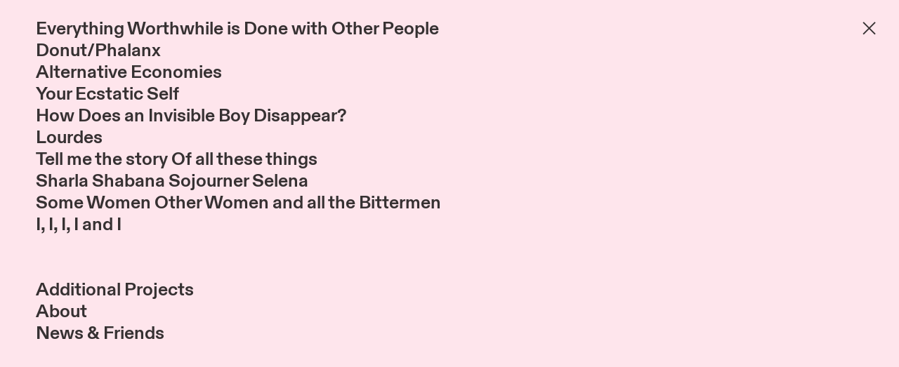

--- FILE ---
content_type: text/html; charset=UTF-8
request_url: https://rehanazaman.com/Mobile-Menu
body_size: 28014
content:
<!DOCTYPE html>
<!-- 

        Running on cargo.site

-->
<html lang="en" data-predefined-style="true" data-css-presets="true" data-css-preset data-typography-preset>
	<head>
<script>
				var __cargo_context__ = 'live';
				var __cargo_js_ver__ = 'c=2806793921';
				var __cargo_maint__ = false;
				
				
			</script>
					<meta http-equiv="X-UA-Compatible" content="IE=edge,chrome=1">
		<meta http-equiv="Content-Type" content="text/html; charset=utf-8">
		<meta name="viewport" content="initial-scale=1.0, maximum-scale=1.0, user-scalable=no">
		
			<meta name="robots" content="index,follow">
		<title>Mobile Menu — Rehana Zaman</title>
		<meta name="description" content="Everything Worthwhile is Done with Other People Donut/Phalanx Alternative Economies Your Ecstatic Self How Does an Invisible Boy Disappear? Lourdes Tell me...">
				<meta name="twitter:card" content="summary_large_image">
		<meta name="twitter:title" content="Mobile Menu — Rehana Zaman">
		<meta name="twitter:description" content="Everything Worthwhile is Done with Other People Donut/Phalanx Alternative Economies Your Ecstatic Self How Does an Invisible Boy Disappear? Lourdes Tell me...">
		<meta name="twitter:image" content="https://freight.cargo.site/i/950bd5b5d3e0f26799ac129c10d7f3bcf78980f615ff4b7409d704501899821c/2_Rehana-Zaman_Your-Ecstatic-Self_2019-1-resized.jpg">
		<meta property="og:locale" content="en_US">
		<meta property="og:title" content="Mobile Menu — Rehana Zaman">
		<meta property="og:description" content="Everything Worthwhile is Done with Other People Donut/Phalanx Alternative Economies Your Ecstatic Self How Does an Invisible Boy Disappear? Lourdes Tell me...">
		<meta property="og:url" content="https://rehanazaman.com/Mobile-Menu">
		<meta property="og:image" content="https://freight.cargo.site/i/950bd5b5d3e0f26799ac129c10d7f3bcf78980f615ff4b7409d704501899821c/2_Rehana-Zaman_Your-Ecstatic-Self_2019-1-resized.jpg">
		<meta property="og:type" content="website">

		<link rel="preconnect" href="https://static.cargo.site" crossorigin>
		<link rel="preconnect" href="https://freight.cargo.site" crossorigin>
				<link rel="preconnect" href="https://type.cargo.site" crossorigin>

		<!--<link rel="preload" href="https://static.cargo.site/assets/social/IconFont-Regular-0.9.3.woff2" as="font" type="font/woff" crossorigin>-->

		<meta property="og:title" content="Rehana Zaman" />
<meta property="og:url" content="rehanazaman.com/" />

		<link href="https://freight.cargo.site/t/original/i/21f9a3d341a38109c9ffece3f31bcc42cf6a53a0ec7a9a4739116f54e08612a9/Screen-Shot-2022-02-16-at-11.47.16-AM.ico" rel="shortcut icon">
		<link href="https://rehanazaman.com/rss" rel="alternate" type="application/rss+xml" title="Rehana Zaman feed">

		<link href="https://rehanazaman.com/stylesheet?c=2806793921&1649250364" id="member_stylesheet" rel="stylesheet" type="text/css" />
<style id="">@font-face{font-family:Icons;src:url(https://static.cargo.site/assets/social/IconFont-Regular-0.9.3.woff2);unicode-range:U+E000-E15C,U+F0000,U+FE0E}@font-face{font-family:Icons;src:url(https://static.cargo.site/assets/social/IconFont-Regular-0.9.3.woff2);font-weight:240;unicode-range:U+E000-E15C,U+F0000,U+FE0E}@font-face{font-family:Icons;src:url(https://static.cargo.site/assets/social/IconFont-Regular-0.9.3.woff2);unicode-range:U+E000-E15C,U+F0000,U+FE0E;font-weight:400}@font-face{font-family:Icons;src:url(https://static.cargo.site/assets/social/IconFont-Regular-0.9.3.woff2);unicode-range:U+E000-E15C,U+F0000,U+FE0E;font-weight:600}@font-face{font-family:Icons;src:url(https://static.cargo.site/assets/social/IconFont-Regular-0.9.3.woff2);unicode-range:U+E000-E15C,U+F0000,U+FE0E;font-weight:800}@font-face{font-family:Icons;src:url(https://static.cargo.site/assets/social/IconFont-Regular-0.9.3.woff2);unicode-range:U+E000-E15C,U+F0000,U+FE0E;font-style:italic}@font-face{font-family:Icons;src:url(https://static.cargo.site/assets/social/IconFont-Regular-0.9.3.woff2);unicode-range:U+E000-E15C,U+F0000,U+FE0E;font-weight:200;font-style:italic}@font-face{font-family:Icons;src:url(https://static.cargo.site/assets/social/IconFont-Regular-0.9.3.woff2);unicode-range:U+E000-E15C,U+F0000,U+FE0E;font-weight:400;font-style:italic}@font-face{font-family:Icons;src:url(https://static.cargo.site/assets/social/IconFont-Regular-0.9.3.woff2);unicode-range:U+E000-E15C,U+F0000,U+FE0E;font-weight:600;font-style:italic}@font-face{font-family:Icons;src:url(https://static.cargo.site/assets/social/IconFont-Regular-0.9.3.woff2);unicode-range:U+E000-E15C,U+F0000,U+FE0E;font-weight:800;font-style:italic}body.iconfont-loading,body.iconfont-loading *{color:transparent!important}body{-moz-osx-font-smoothing:grayscale;-webkit-font-smoothing:antialiased;-webkit-text-size-adjust:none}body.no-scroll{overflow:hidden}/*!
 * Content
 */.page{word-wrap:break-word}:focus{outline:0}.pointer-events-none{pointer-events:none}.pointer-events-auto{pointer-events:auto}.pointer-events-none .page_content .audio-player,.pointer-events-none .page_content .shop_product,.pointer-events-none .page_content a,.pointer-events-none .page_content audio,.pointer-events-none .page_content button,.pointer-events-none .page_content details,.pointer-events-none .page_content iframe,.pointer-events-none .page_content img,.pointer-events-none .page_content input,.pointer-events-none .page_content video{pointer-events:auto}.pointer-events-none .page_content *>a,.pointer-events-none .page_content>a{position:relative}s *{text-transform:inherit}#toolset{position:fixed;bottom:10px;right:10px;z-index:8}.mobile #toolset,.template_site_inframe #toolset{display:none}#toolset a{display:block;height:24px;width:24px;margin:0;padding:0;text-decoration:none;background:rgba(0,0,0,.2)}#toolset a:hover{background:rgba(0,0,0,.8)}[data-adminview] #toolset a,[data-adminview] #toolset_admin a{background:rgba(0,0,0,.04);pointer-events:none;cursor:default}#toolset_admin a:active{background:rgba(0,0,0,.7)}#toolset_admin a svg>*{transform:scale(1.1) translate(0,-.5px);transform-origin:50% 50%}#toolset_admin a svg{pointer-events:none;width:100%!important;height:auto!important}#following-container{overflow:auto;-webkit-overflow-scrolling:touch}#following-container iframe{height:100%;width:100%;position:absolute;top:0;left:0;right:0;bottom:0}:root{--following-width:-400px;--following-animation-duration:450ms}@keyframes following-open{0%{transform:translateX(0)}100%{transform:translateX(var(--following-width))}}@keyframes following-open-inverse{0%{transform:translateX(0)}100%{transform:translateX(calc(-1 * var(--following-width)))}}@keyframes following-close{0%{transform:translateX(var(--following-width))}100%{transform:translateX(0)}}@keyframes following-close-inverse{0%{transform:translateX(calc(-1 * var(--following-width)))}100%{transform:translateX(0)}}body.animate-left{animation:following-open var(--following-animation-duration);animation-fill-mode:both;animation-timing-function:cubic-bezier(.24,1,.29,1)}#following-container.animate-left{animation:following-close-inverse var(--following-animation-duration);animation-fill-mode:both;animation-timing-function:cubic-bezier(.24,1,.29,1)}#following-container.animate-left #following-frame{animation:following-close var(--following-animation-duration);animation-fill-mode:both;animation-timing-function:cubic-bezier(.24,1,.29,1)}body.animate-right{animation:following-close var(--following-animation-duration);animation-fill-mode:both;animation-timing-function:cubic-bezier(.24,1,.29,1)}#following-container.animate-right{animation:following-open-inverse var(--following-animation-duration);animation-fill-mode:both;animation-timing-function:cubic-bezier(.24,1,.29,1)}#following-container.animate-right #following-frame{animation:following-open var(--following-animation-duration);animation-fill-mode:both;animation-timing-function:cubic-bezier(.24,1,.29,1)}.slick-slider{position:relative;display:block;-moz-box-sizing:border-box;box-sizing:border-box;-webkit-user-select:none;-moz-user-select:none;-ms-user-select:none;user-select:none;-webkit-touch-callout:none;-khtml-user-select:none;-ms-touch-action:pan-y;touch-action:pan-y;-webkit-tap-highlight-color:transparent}.slick-list{position:relative;display:block;overflow:hidden;margin:0;padding:0}.slick-list:focus{outline:0}.slick-list.dragging{cursor:pointer;cursor:hand}.slick-slider .slick-list,.slick-slider .slick-track{transform:translate3d(0,0,0);will-change:transform}.slick-track{position:relative;top:0;left:0;display:block}.slick-track:after,.slick-track:before{display:table;content:'';width:1px;height:1px;margin-top:-1px;margin-left:-1px}.slick-track:after{clear:both}.slick-loading .slick-track{visibility:hidden}.slick-slide{display:none;float:left;height:100%;min-height:1px}[dir=rtl] .slick-slide{float:right}.content .slick-slide img{display:inline-block}.content .slick-slide img:not(.image-zoom){cursor:pointer}.content .scrub .slick-list,.content .scrub .slick-slide img:not(.image-zoom){cursor:ew-resize}body.slideshow-scrub-dragging *{cursor:ew-resize!important}.content .slick-slide img:not([src]),.content .slick-slide img[src='']{width:100%;height:auto}.slick-slide.slick-loading img{display:none}.slick-slide.dragging img{pointer-events:none}.slick-initialized .slick-slide{display:block}.slick-loading .slick-slide{visibility:hidden}.slick-vertical .slick-slide{display:block;height:auto;border:1px solid transparent}.slick-arrow.slick-hidden{display:none}.slick-arrow{position:absolute;z-index:9;width:0;top:0;height:100%;cursor:pointer;will-change:opacity;-webkit-transition:opacity 333ms cubic-bezier(.4,0,.22,1);transition:opacity 333ms cubic-bezier(.4,0,.22,1)}.slick-arrow.hidden{opacity:0}.slick-arrow svg{position:absolute;width:36px;height:36px;top:0;left:0;right:0;bottom:0;margin:auto;transform:translate(.25px,.25px)}.slick-arrow svg.right-arrow{transform:translate(.25px,.25px) scaleX(-1)}.slick-arrow svg:active{opacity:.75}.slick-arrow svg .arrow-shape{fill:none!important;stroke:#fff;stroke-linecap:square}.slick-arrow svg .arrow-outline{fill:none!important;stroke-width:2.5px;stroke:rgba(0,0,0,.6);stroke-linecap:square}.slick-arrow.slick-next{right:0;text-align:right}.slick-next svg,.wallpaper-navigation .slick-next svg{margin-right:10px}.mobile .slick-next svg{margin-right:10px}.slick-arrow.slick-prev{text-align:left}.slick-prev svg,.wallpaper-navigation .slick-prev svg{margin-left:10px}.mobile .slick-prev svg{margin-left:10px}.loading_animation{display:none;vertical-align:middle;z-index:15;line-height:0;pointer-events:none;border-radius:100%}.loading_animation.hidden{display:none}.loading_animation.pulsing{opacity:0;display:inline-block;animation-delay:.1s;-webkit-animation-delay:.1s;-moz-animation-delay:.1s;animation-duration:12s;animation-iteration-count:infinite;animation:fade-pulse-in .5s ease-in-out;-moz-animation:fade-pulse-in .5s ease-in-out;-webkit-animation:fade-pulse-in .5s ease-in-out;-webkit-animation-fill-mode:forwards;-moz-animation-fill-mode:forwards;animation-fill-mode:forwards}.loading_animation.pulsing.no-delay{animation-delay:0s;-webkit-animation-delay:0s;-moz-animation-delay:0s}.loading_animation div{border-radius:100%}.loading_animation div svg{max-width:100%;height:auto}.loading_animation div,.loading_animation div svg{width:20px;height:20px}.loading_animation.full-width svg{width:100%;height:auto}.loading_animation.full-width.big svg{width:100px;height:100px}.loading_animation div svg>*{fill:#ccc}.loading_animation div{-webkit-animation:spin-loading 12s ease-out;-webkit-animation-iteration-count:infinite;-moz-animation:spin-loading 12s ease-out;-moz-animation-iteration-count:infinite;animation:spin-loading 12s ease-out;animation-iteration-count:infinite}.loading_animation.hidden{display:none}[data-backdrop] .loading_animation{position:absolute;top:15px;left:15px;z-index:99}.loading_animation.position-absolute.middle{top:calc(50% - 10px);left:calc(50% - 10px)}.loading_animation.position-absolute.topleft{top:0;left:0}.loading_animation.position-absolute.middleright{top:calc(50% - 10px);right:1rem}.loading_animation.position-absolute.middleleft{top:calc(50% - 10px);left:1rem}.loading_animation.gray div svg>*{fill:#999}.loading_animation.gray-dark div svg>*{fill:#666}.loading_animation.gray-darker div svg>*{fill:#555}.loading_animation.gray-light div svg>*{fill:#ccc}.loading_animation.white div svg>*{fill:rgba(255,255,255,.85)}.loading_animation.blue div svg>*{fill:#698fff}.loading_animation.inline{display:inline-block;margin-bottom:.5ex}.loading_animation.inline.left{margin-right:.5ex}@-webkit-keyframes fade-pulse-in{0%{opacity:0}50%{opacity:.5}100%{opacity:1}}@-moz-keyframes fade-pulse-in{0%{opacity:0}50%{opacity:.5}100%{opacity:1}}@keyframes fade-pulse-in{0%{opacity:0}50%{opacity:.5}100%{opacity:1}}@-webkit-keyframes pulsate{0%{opacity:1}50%{opacity:0}100%{opacity:1}}@-moz-keyframes pulsate{0%{opacity:1}50%{opacity:0}100%{opacity:1}}@keyframes pulsate{0%{opacity:1}50%{opacity:0}100%{opacity:1}}@-webkit-keyframes spin-loading{0%{transform:rotate(0)}9%{transform:rotate(1050deg)}18%{transform:rotate(-1090deg)}20%{transform:rotate(-1080deg)}23%{transform:rotate(-1080deg)}28%{transform:rotate(-1095deg)}29%{transform:rotate(-1065deg)}34%{transform:rotate(-1080deg)}35%{transform:rotate(-1050deg)}40%{transform:rotate(-1065deg)}41%{transform:rotate(-1035deg)}44%{transform:rotate(-1035deg)}47%{transform:rotate(-2160deg)}50%{transform:rotate(-2160deg)}56%{transform:rotate(45deg)}60%{transform:rotate(45deg)}80%{transform:rotate(6120deg)}100%{transform:rotate(0)}}@keyframes spin-loading{0%{transform:rotate(0)}9%{transform:rotate(1050deg)}18%{transform:rotate(-1090deg)}20%{transform:rotate(-1080deg)}23%{transform:rotate(-1080deg)}28%{transform:rotate(-1095deg)}29%{transform:rotate(-1065deg)}34%{transform:rotate(-1080deg)}35%{transform:rotate(-1050deg)}40%{transform:rotate(-1065deg)}41%{transform:rotate(-1035deg)}44%{transform:rotate(-1035deg)}47%{transform:rotate(-2160deg)}50%{transform:rotate(-2160deg)}56%{transform:rotate(45deg)}60%{transform:rotate(45deg)}80%{transform:rotate(6120deg)}100%{transform:rotate(0)}}[grid-row]{align-items:flex-start;box-sizing:border-box;display:-webkit-box;display:-webkit-flex;display:-ms-flexbox;display:flex;-webkit-flex-wrap:wrap;-ms-flex-wrap:wrap;flex-wrap:wrap}[grid-col]{box-sizing:border-box}[grid-row] [grid-col].empty:after{content:"\0000A0";cursor:text}body.mobile[data-adminview=content-editproject] [grid-row] [grid-col].empty:after{display:none}[grid-col=auto]{-webkit-box-flex:1;-webkit-flex:1;-ms-flex:1;flex:1}[grid-col=x12]{width:100%}[grid-col=x11]{width:50%}[grid-col=x10]{width:33.33%}[grid-col=x9]{width:25%}[grid-col=x8]{width:20%}[grid-col=x7]{width:16.666666667%}[grid-col=x6]{width:14.285714286%}[grid-col=x5]{width:12.5%}[grid-col=x4]{width:11.111111111%}[grid-col=x3]{width:10%}[grid-col=x2]{width:9.090909091%}[grid-col=x1]{width:8.333333333%}[grid-col="1"]{width:8.33333%}[grid-col="2"]{width:16.66667%}[grid-col="3"]{width:25%}[grid-col="4"]{width:33.33333%}[grid-col="5"]{width:41.66667%}[grid-col="6"]{width:50%}[grid-col="7"]{width:58.33333%}[grid-col="8"]{width:66.66667%}[grid-col="9"]{width:75%}[grid-col="10"]{width:83.33333%}[grid-col="11"]{width:91.66667%}[grid-col="12"]{width:100%}body.mobile [grid-responsive] [grid-col]{width:100%;-webkit-box-flex:none;-webkit-flex:none;-ms-flex:none;flex:none}[data-ce-host=true][contenteditable=true] [grid-pad]{pointer-events:none}[data-ce-host=true][contenteditable=true] [grid-pad]>*{pointer-events:auto}[grid-pad="0"]{padding:0}[grid-pad="0.25"]{padding:.125rem}[grid-pad="0.5"]{padding:.25rem}[grid-pad="0.75"]{padding:.375rem}[grid-pad="1"]{padding:.5rem}[grid-pad="1.25"]{padding:.625rem}[grid-pad="1.5"]{padding:.75rem}[grid-pad="1.75"]{padding:.875rem}[grid-pad="2"]{padding:1rem}[grid-pad="2.5"]{padding:1.25rem}[grid-pad="3"]{padding:1.5rem}[grid-pad="3.5"]{padding:1.75rem}[grid-pad="4"]{padding:2rem}[grid-pad="5"]{padding:2.5rem}[grid-pad="6"]{padding:3rem}[grid-pad="7"]{padding:3.5rem}[grid-pad="8"]{padding:4rem}[grid-pad="9"]{padding:4.5rem}[grid-pad="10"]{padding:5rem}[grid-gutter="0"]{margin:0}[grid-gutter="0.5"]{margin:-.25rem}[grid-gutter="1"]{margin:-.5rem}[grid-gutter="1.5"]{margin:-.75rem}[grid-gutter="2"]{margin:-1rem}[grid-gutter="2.5"]{margin:-1.25rem}[grid-gutter="3"]{margin:-1.5rem}[grid-gutter="3.5"]{margin:-1.75rem}[grid-gutter="4"]{margin:-2rem}[grid-gutter="5"]{margin:-2.5rem}[grid-gutter="6"]{margin:-3rem}[grid-gutter="7"]{margin:-3.5rem}[grid-gutter="8"]{margin:-4rem}[grid-gutter="10"]{margin:-5rem}[grid-gutter="12"]{margin:-6rem}[grid-gutter="14"]{margin:-7rem}[grid-gutter="16"]{margin:-8rem}[grid-gutter="18"]{margin:-9rem}[grid-gutter="20"]{margin:-10rem}small{max-width:100%;text-decoration:inherit}img:not([src]),img[src='']{outline:1px solid rgba(177,177,177,.4);outline-offset:-1px;content:url([data-uri])}img.image-zoom{cursor:-webkit-zoom-in;cursor:-moz-zoom-in;cursor:zoom-in}#imprimatur{color:#333;font-size:10px;font-family:-apple-system,BlinkMacSystemFont,"Segoe UI",Roboto,Oxygen,Ubuntu,Cantarell,"Open Sans","Helvetica Neue",sans-serif,"Sans Serif",Icons;/*!System*/position:fixed;opacity:.3;right:-28px;bottom:160px;transform:rotate(270deg);-ms-transform:rotate(270deg);-webkit-transform:rotate(270deg);z-index:8;text-transform:uppercase;color:#999;opacity:.5;padding-bottom:2px;text-decoration:none}.mobile #imprimatur{display:none}bodycopy cargo-link a{font-family:-apple-system,BlinkMacSystemFont,"Segoe UI",Roboto,Oxygen,Ubuntu,Cantarell,"Open Sans","Helvetica Neue",sans-serif,"Sans Serif",Icons;/*!System*/font-size:12px;font-style:normal;font-weight:400;transform:rotate(270deg);text-decoration:none;position:fixed!important;right:-27px;bottom:100px;text-decoration:none;letter-spacing:normal;background:0 0;border:0;border-bottom:0;outline:0}/*! PhotoSwipe Default UI CSS by Dmitry Semenov | photoswipe.com | MIT license */.pswp--has_mouse .pswp__button--arrow--left,.pswp--has_mouse .pswp__button--arrow--right,.pswp__ui{visibility:visible}.pswp--minimal--dark .pswp__top-bar,.pswp__button{background:0 0}.pswp,.pswp__bg,.pswp__container,.pswp__img--placeholder,.pswp__zoom-wrap,.quick-view-navigation{-webkit-backface-visibility:hidden}.pswp__button{cursor:pointer;opacity:1;-webkit-appearance:none;transition:opacity .2s;-webkit-box-shadow:none;box-shadow:none}.pswp__button-close>svg{top:10px;right:10px;margin-left:auto}.pswp--touch .quick-view-navigation{display:none}.pswp__ui{-webkit-font-smoothing:auto;opacity:1;z-index:1550}.quick-view-navigation{will-change:opacity;-webkit-transition:opacity 333ms cubic-bezier(.4,0,.22,1);transition:opacity 333ms cubic-bezier(.4,0,.22,1)}.quick-view-navigation .pswp__group .pswp__button{pointer-events:auto}.pswp__button>svg{position:absolute;width:36px;height:36px}.quick-view-navigation .pswp__group:active svg{opacity:.75}.pswp__button svg .shape-shape{fill:#fff}.pswp__button svg .shape-outline{fill:#000}.pswp__button-prev>svg{top:0;bottom:0;left:10px;margin:auto}.pswp__button-next>svg{top:0;bottom:0;right:10px;margin:auto}.quick-view-navigation .pswp__group .pswp__button-prev{position:absolute;left:0;top:0;width:0;height:100%}.quick-view-navigation .pswp__group .pswp__button-next{position:absolute;right:0;top:0;width:0;height:100%}.quick-view-navigation .close-button,.quick-view-navigation .left-arrow,.quick-view-navigation .right-arrow{transform:translate(.25px,.25px)}.quick-view-navigation .right-arrow{transform:translate(.25px,.25px) scaleX(-1)}.pswp__button svg .shape-outline{fill:transparent!important;stroke:#000;stroke-width:2.5px;stroke-linecap:square}.pswp__button svg .shape-shape{fill:transparent!important;stroke:#fff;stroke-width:1.5px;stroke-linecap:square}.pswp__bg,.pswp__scroll-wrap,.pswp__zoom-wrap{width:100%;position:absolute}.quick-view-navigation .pswp__group .pswp__button-close{margin:0}.pswp__container,.pswp__item,.pswp__zoom-wrap{right:0;bottom:0;top:0;position:absolute;left:0}.pswp__ui--hidden .pswp__button{opacity:.001}.pswp__ui--hidden .pswp__button,.pswp__ui--hidden .pswp__button *{pointer-events:none}.pswp .pswp__ui.pswp__ui--displaynone{display:none}.pswp__element--disabled{display:none!important}/*! PhotoSwipe main CSS by Dmitry Semenov | photoswipe.com | MIT license */.pswp{position:fixed;display:none;height:100%;width:100%;top:0;left:0;right:0;bottom:0;margin:auto;-ms-touch-action:none;touch-action:none;z-index:9999999;-webkit-text-size-adjust:100%;line-height:initial;letter-spacing:initial;outline:0}.pswp img{max-width:none}.pswp--zoom-disabled .pswp__img{cursor:default!important}.pswp--animate_opacity{opacity:.001;will-change:opacity;-webkit-transition:opacity 333ms cubic-bezier(.4,0,.22,1);transition:opacity 333ms cubic-bezier(.4,0,.22,1)}.pswp--open{display:block}.pswp--zoom-allowed .pswp__img{cursor:-webkit-zoom-in;cursor:-moz-zoom-in;cursor:zoom-in}.pswp--zoomed-in .pswp__img{cursor:-webkit-grab;cursor:-moz-grab;cursor:grab}.pswp--dragging .pswp__img{cursor:-webkit-grabbing;cursor:-moz-grabbing;cursor:grabbing}.pswp__bg{left:0;top:0;height:100%;opacity:0;transform:translateZ(0);will-change:opacity}.pswp__scroll-wrap{left:0;top:0;height:100%}.pswp__container,.pswp__zoom-wrap{-ms-touch-action:none;touch-action:none}.pswp__container,.pswp__img{-webkit-user-select:none;-moz-user-select:none;-ms-user-select:none;user-select:none;-webkit-tap-highlight-color:transparent;-webkit-touch-callout:none}.pswp__zoom-wrap{-webkit-transform-origin:left top;-ms-transform-origin:left top;transform-origin:left top;-webkit-transition:-webkit-transform 222ms cubic-bezier(.4,0,.22,1);transition:transform 222ms cubic-bezier(.4,0,.22,1)}.pswp__bg{-webkit-transition:opacity 222ms cubic-bezier(.4,0,.22,1);transition:opacity 222ms cubic-bezier(.4,0,.22,1)}.pswp--animated-in .pswp__bg,.pswp--animated-in .pswp__zoom-wrap{-webkit-transition:none;transition:none}.pswp--hide-overflow .pswp__scroll-wrap,.pswp--hide-overflow.pswp{overflow:hidden}.pswp__img{position:absolute;width:auto;height:auto;top:0;left:0}.pswp__img--placeholder--blank{background:#222}.pswp--ie .pswp__img{width:100%!important;height:auto!important;left:0;top:0}.pswp__ui--idle{opacity:0}.pswp__error-msg{position:absolute;left:0;top:50%;width:100%;text-align:center;font-size:14px;line-height:16px;margin-top:-8px;color:#ccc}.pswp__error-msg a{color:#ccc;text-decoration:underline}.pswp__error-msg{font-family:-apple-system,BlinkMacSystemFont,"Segoe UI",Roboto,Oxygen,Ubuntu,Cantarell,"Open Sans","Helvetica Neue",sans-serif}.quick-view.mouse-down .iframe-item{pointer-events:none!important}.quick-view-caption-positioner{pointer-events:none;width:100%;height:100%}.quick-view-caption-wrapper{margin:auto;position:absolute;bottom:0;left:0;right:0}.quick-view-horizontal-align-left .quick-view-caption-wrapper{margin-left:0}.quick-view-horizontal-align-right .quick-view-caption-wrapper{margin-right:0}[data-quick-view-caption]{transition:.1s opacity ease-in-out;position:absolute;bottom:0;left:0;right:0}.quick-view-horizontal-align-left [data-quick-view-caption]{text-align:left}.quick-view-horizontal-align-right [data-quick-view-caption]{text-align:right}.quick-view-caption{transition:.1s opacity ease-in-out}.quick-view-caption>*{display:inline-block}.quick-view-caption *{pointer-events:auto}.quick-view-caption.hidden{opacity:0}.shop_product .dropdown_wrapper{flex:0 0 100%;position:relative}.shop_product select{appearance:none;-moz-appearance:none;-webkit-appearance:none;outline:0;-webkit-font-smoothing:antialiased;-moz-osx-font-smoothing:grayscale;cursor:pointer;border-radius:0;white-space:nowrap;overflow:hidden!important;text-overflow:ellipsis}.shop_product select.dropdown::-ms-expand{display:none}.shop_product a{cursor:pointer;border-bottom:none;text-decoration:none}.shop_product a.out-of-stock{pointer-events:none}body.audio-player-dragging *{cursor:ew-resize!important}.audio-player{display:inline-flex;flex:1 0 calc(100% - 2px);width:calc(100% - 2px)}.audio-player .button{height:100%;flex:0 0 3.3rem;display:flex}.audio-player .separator{left:3.3rem;height:100%}.audio-player .buffer{width:0%;height:100%;transition:left .3s linear,width .3s linear}.audio-player.seeking .buffer{transition:left 0s,width 0s}.audio-player.seeking{user-select:none;-webkit-user-select:none;cursor:ew-resize}.audio-player.seeking *{user-select:none;-webkit-user-select:none;cursor:ew-resize}.audio-player .bar{overflow:hidden;display:flex;justify-content:space-between;align-content:center;flex-grow:1}.audio-player .progress{width:0%;height:100%;transition:width .3s linear}.audio-player.seeking .progress{transition:width 0s}.audio-player .pause,.audio-player .play{cursor:pointer;height:100%}.audio-player .note-icon{margin:auto 0;order:2;flex:0 1 auto}.audio-player .title{white-space:nowrap;overflow:hidden;text-overflow:ellipsis;pointer-events:none;user-select:none;padding:.5rem 0 .5rem 1rem;margin:auto auto auto 0;flex:0 3 auto;min-width:0;width:100%}.audio-player .total-time{flex:0 1 auto;margin:auto 0}.audio-player .current-time,.audio-player .play-text{flex:0 1 auto;margin:auto 0}.audio-player .stream-anim{user-select:none;margin:auto auto auto 0}.audio-player .stream-anim span{display:inline-block}.audio-player .buffer,.audio-player .current-time,.audio-player .note-svg,.audio-player .play-text,.audio-player .separator,.audio-player .total-time{user-select:none;pointer-events:none}.audio-player .buffer,.audio-player .play-text,.audio-player .progress{position:absolute}.audio-player,.audio-player .bar,.audio-player .button,.audio-player .current-time,.audio-player .note-icon,.audio-player .pause,.audio-player .play,.audio-player .total-time{position:relative}body.mobile .audio-player,body.mobile .audio-player *{-webkit-touch-callout:none}#standalone-admin-frame{border:0;width:400px;position:absolute;right:0;top:0;height:100vh;z-index:99}body[standalone-admin=true] #standalone-admin-frame{transform:translate(0,0)}body[standalone-admin=true] .main_container{width:calc(100% - 400px)}body[standalone-admin=false] #standalone-admin-frame{transform:translate(100%,0)}body[standalone-admin=false] .main_container{width:100%}.toggle_standaloneAdmin{position:fixed;top:0;right:400px;height:40px;width:40px;z-index:999;cursor:pointer;background-color:rgba(0,0,0,.4)}.toggle_standaloneAdmin:active{opacity:.7}body[standalone-admin=false] .toggle_standaloneAdmin{right:0}.toggle_standaloneAdmin *{color:#fff;fill:#fff}.toggle_standaloneAdmin svg{padding:6px;width:100%;height:100%;opacity:.85}body[standalone-admin=false] .toggle_standaloneAdmin #close,body[standalone-admin=true] .toggle_standaloneAdmin #backdropsettings{display:none}.toggle_standaloneAdmin>div{width:100%;height:100%}#admin_toggle_button{position:fixed;top:50%;transform:translate(0,-50%);right:400px;height:36px;width:12px;z-index:999;cursor:pointer;background-color:rgba(0,0,0,.09);padding-left:2px;margin-right:5px}#admin_toggle_button .bar{content:'';background:rgba(0,0,0,.09);position:fixed;width:5px;bottom:0;top:0;z-index:10}#admin_toggle_button:active{background:rgba(0,0,0,.065)}#admin_toggle_button *{color:#fff;fill:#fff}#admin_toggle_button svg{padding:0;width:16px;height:36px;margin-left:1px;opacity:1}#admin_toggle_button svg *{fill:#fff;opacity:1}#admin_toggle_button[data-state=closed] .toggle_admin_close{display:none}#admin_toggle_button[data-state=closed],#admin_toggle_button[data-state=closed] .toggle_admin_open{width:20px;cursor:pointer;margin:0}#admin_toggle_button[data-state=closed] svg{margin-left:2px}#admin_toggle_button[data-state=open] .toggle_admin_open{display:none}select,select *{text-rendering:auto!important}b b{font-weight:inherit}*{-webkit-box-sizing:border-box;-moz-box-sizing:border-box;box-sizing:border-box}customhtml>*{position:relative;z-index:10}body,html{min-height:100vh;margin:0;padding:0}html{touch-action:manipulation;position:relative;background-color:#fff}.main_container{min-height:100vh;width:100%;overflow:hidden}.container{display:-webkit-box;display:-webkit-flex;display:-moz-box;display:-ms-flexbox;display:flex;-webkit-flex-wrap:wrap;-moz-flex-wrap:wrap;-ms-flex-wrap:wrap;flex-wrap:wrap;max-width:100%;width:100%;overflow:visible}.container{align-items:flex-start;-webkit-align-items:flex-start}.page{z-index:2}.page ul li>text-limit{display:block}.content,.content_container,.pinned{-webkit-flex:1 0 auto;-moz-flex:1 0 auto;-ms-flex:1 0 auto;flex:1 0 auto;max-width:100%}.content_container{width:100%}.content_container.full_height{min-height:100vh}.page_background{position:absolute;top:0;left:0;width:100%;height:100%}.page_container{position:relative;overflow:visible;width:100%}.backdrop{position:absolute;top:0;z-index:1;width:100%;height:100%;max-height:100vh}.backdrop>div{position:absolute;top:0;left:0;width:100%;height:100%;-webkit-backface-visibility:hidden;backface-visibility:hidden;transform:translate3d(0,0,0);contain:strict}[data-backdrop].backdrop>div[data-overflowing]{max-height:100vh;position:absolute;top:0;left:0}body.mobile [split-responsive]{display:flex;flex-direction:column}body.mobile [split-responsive] .container{width:100%;order:2}body.mobile [split-responsive] .backdrop{position:relative;height:50vh;width:100%;order:1}body.mobile [split-responsive] [data-auxiliary].backdrop{position:absolute;height:50vh;width:100%;order:1}.page{position:relative;z-index:2}img[data-align=left]{float:left}img[data-align=right]{float:right}[data-rotation]{transform-origin:center center}.content .page_content:not([contenteditable=true]) [data-draggable]{pointer-events:auto!important;backface-visibility:hidden}.preserve-3d{-moz-transform-style:preserve-3d;transform-style:preserve-3d}.content .page_content:not([contenteditable=true]) [data-draggable] iframe{pointer-events:none!important}.dragging-active iframe{pointer-events:none!important}.content .page_content:not([contenteditable=true]) [data-draggable]:active{opacity:1}.content .scroll-transition-fade{transition:transform 1s ease-in-out,opacity .8s ease-in-out}.content .scroll-transition-fade.below-viewport{opacity:0;transform:translateY(40px)}.mobile.full_width .page_container:not([split-layout]) .container_width{width:100%}[data-view=pinned_bottom] .bottom_pin_invisibility{visibility:hidden}.pinned{position:relative;width:100%}.pinned .page_container.accommodate:not(.fixed):not(.overlay){z-index:2}.pinned .page_container.overlay{position:absolute;z-index:4}.pinned .page_container.overlay.fixed{position:fixed}.pinned .page_container.overlay.fixed .page{max-height:100vh;-webkit-overflow-scrolling:touch}.pinned .page_container.overlay.fixed .page.allow-scroll{overflow-y:auto;overflow-x:hidden}.pinned .page_container.overlay.fixed .page.allow-scroll{align-items:flex-start;-webkit-align-items:flex-start}.pinned .page_container .page.allow-scroll::-webkit-scrollbar{width:0;background:0 0;display:none}.pinned.pinned_top .page_container.overlay{left:0;top:0}.pinned.pinned_bottom .page_container.overlay{left:0;bottom:0}div[data-container=set]:empty{margin-top:1px}.thumbnails{position:relative;z-index:1}[thumbnails=grid]{align-items:baseline}[thumbnails=justify] .thumbnail{box-sizing:content-box}[thumbnails][data-padding-zero] .thumbnail{margin-bottom:-1px}[thumbnails=montessori] .thumbnail{pointer-events:auto;position:absolute}[thumbnails] .thumbnail>a{display:block;text-decoration:none}[thumbnails=montessori]{height:0}[thumbnails][data-resizing],[thumbnails][data-resizing] *{cursor:nwse-resize}[thumbnails] .thumbnail .resize-handle{cursor:nwse-resize;width:26px;height:26px;padding:5px;position:absolute;opacity:.75;right:-1px;bottom:-1px;z-index:100}[thumbnails][data-resizing] .resize-handle{display:none}[thumbnails] .thumbnail .resize-handle svg{position:absolute;top:0;left:0}[thumbnails] .thumbnail .resize-handle:hover{opacity:1}[data-can-move].thumbnail .resize-handle svg .resize_path_outline{fill:#fff}[data-can-move].thumbnail .resize-handle svg .resize_path{fill:#000}[thumbnails=montessori] .thumbnail_sizer{height:0;width:100%;position:relative;padding-bottom:100%;pointer-events:none}[thumbnails] .thumbnail img{display:block;min-height:3px;margin-bottom:0}[thumbnails] .thumbnail img:not([src]),img[src=""]{margin:0!important;width:100%;min-height:3px;height:100%!important;position:absolute}[aspect-ratio="1x1"].thumb_image{height:0;padding-bottom:100%;overflow:hidden}[aspect-ratio="4x3"].thumb_image{height:0;padding-bottom:75%;overflow:hidden}[aspect-ratio="16x9"].thumb_image{height:0;padding-bottom:56.25%;overflow:hidden}[thumbnails] .thumb_image{width:100%;position:relative}[thumbnails][thumbnail-vertical-align=top]{align-items:flex-start}[thumbnails][thumbnail-vertical-align=middle]{align-items:center}[thumbnails][thumbnail-vertical-align=bottom]{align-items:baseline}[thumbnails][thumbnail-horizontal-align=left]{justify-content:flex-start}[thumbnails][thumbnail-horizontal-align=middle]{justify-content:center}[thumbnails][thumbnail-horizontal-align=right]{justify-content:flex-end}.thumb_image.default_image>svg{position:absolute;top:0;left:0;bottom:0;right:0;width:100%;height:100%}.thumb_image.default_image{outline:1px solid #ccc;outline-offset:-1px;position:relative}.mobile.full_width [data-view=Thumbnail] .thumbnails_width{width:100%}.content [data-draggable] a:active,.content [data-draggable] img:active{opacity:initial}.content .draggable-dragging{opacity:initial}[data-draggable].draggable_visible{visibility:visible}[data-draggable].draggable_hidden{visibility:hidden}.gallery_card [data-draggable],.marquee [data-draggable]{visibility:inherit}[data-draggable]{visibility:visible;background-color:rgba(0,0,0,.003)}#site_menu_panel_container .image-gallery:not(.initialized){height:0;padding-bottom:100%;min-height:initial}.image-gallery:not(.initialized){min-height:100vh;visibility:hidden;width:100%}.image-gallery .gallery_card img{display:block;width:100%;height:auto}.image-gallery .gallery_card{transform-origin:center}.image-gallery .gallery_card.dragging{opacity:.1;transform:initial!important}.image-gallery:not([image-gallery=slideshow]) .gallery_card iframe:only-child,.image-gallery:not([image-gallery=slideshow]) .gallery_card video:only-child{width:100%;height:100%;top:0;left:0;position:absolute}.image-gallery[image-gallery=slideshow] .gallery_card video[muted][autoplay]:not([controls]),.image-gallery[image-gallery=slideshow] .gallery_card video[muted][data-autoplay]:not([controls]){pointer-events:none}.image-gallery [image-gallery-pad="0"] video:only-child{object-fit:cover;height:calc(100% + 1px)}div.image-gallery>a,div.image-gallery>iframe,div.image-gallery>img,div.image-gallery>video{display:none}[image-gallery-row]{align-items:flex-start;box-sizing:border-box;display:-webkit-box;display:-webkit-flex;display:-ms-flexbox;display:flex;-webkit-flex-wrap:wrap;-ms-flex-wrap:wrap;flex-wrap:wrap}.image-gallery .gallery_card_image{width:100%;position:relative}[data-predefined-style=true] .image-gallery a.gallery_card{display:block;border:none}[image-gallery-col]{box-sizing:border-box}[image-gallery-col=x12]{width:100%}[image-gallery-col=x11]{width:50%}[image-gallery-col=x10]{width:33.33%}[image-gallery-col=x9]{width:25%}[image-gallery-col=x8]{width:20%}[image-gallery-col=x7]{width:16.666666667%}[image-gallery-col=x6]{width:14.285714286%}[image-gallery-col=x5]{width:12.5%}[image-gallery-col=x4]{width:11.111111111%}[image-gallery-col=x3]{width:10%}[image-gallery-col=x2]{width:9.090909091%}[image-gallery-col=x1]{width:8.333333333%}.content .page_content [image-gallery-pad].image-gallery{pointer-events:none}.content .page_content [image-gallery-pad].image-gallery .gallery_card_image>*,.content .page_content [image-gallery-pad].image-gallery .gallery_image_caption{pointer-events:auto}.content .page_content [image-gallery-pad="0"]{padding:0}.content .page_content [image-gallery-pad="0.25"]{padding:.125rem}.content .page_content [image-gallery-pad="0.5"]{padding:.25rem}.content .page_content [image-gallery-pad="0.75"]{padding:.375rem}.content .page_content [image-gallery-pad="1"]{padding:.5rem}.content .page_content [image-gallery-pad="1.25"]{padding:.625rem}.content .page_content [image-gallery-pad="1.5"]{padding:.75rem}.content .page_content [image-gallery-pad="1.75"]{padding:.875rem}.content .page_content [image-gallery-pad="2"]{padding:1rem}.content .page_content [image-gallery-pad="2.5"]{padding:1.25rem}.content .page_content [image-gallery-pad="3"]{padding:1.5rem}.content .page_content [image-gallery-pad="3.5"]{padding:1.75rem}.content .page_content [image-gallery-pad="4"]{padding:2rem}.content .page_content [image-gallery-pad="5"]{padding:2.5rem}.content .page_content [image-gallery-pad="6"]{padding:3rem}.content .page_content [image-gallery-pad="7"]{padding:3.5rem}.content .page_content [image-gallery-pad="8"]{padding:4rem}.content .page_content [image-gallery-pad="9"]{padding:4.5rem}.content .page_content [image-gallery-pad="10"]{padding:5rem}.content .page_content [image-gallery-gutter="0"]{margin:0}.content .page_content [image-gallery-gutter="0.5"]{margin:-.25rem}.content .page_content [image-gallery-gutter="1"]{margin:-.5rem}.content .page_content [image-gallery-gutter="1.5"]{margin:-.75rem}.content .page_content [image-gallery-gutter="2"]{margin:-1rem}.content .page_content [image-gallery-gutter="2.5"]{margin:-1.25rem}.content .page_content [image-gallery-gutter="3"]{margin:-1.5rem}.content .page_content [image-gallery-gutter="3.5"]{margin:-1.75rem}.content .page_content [image-gallery-gutter="4"]{margin:-2rem}.content .page_content [image-gallery-gutter="5"]{margin:-2.5rem}.content .page_content [image-gallery-gutter="6"]{margin:-3rem}.content .page_content [image-gallery-gutter="7"]{margin:-3.5rem}.content .page_content [image-gallery-gutter="8"]{margin:-4rem}.content .page_content [image-gallery-gutter="10"]{margin:-5rem}.content .page_content [image-gallery-gutter="12"]{margin:-6rem}.content .page_content [image-gallery-gutter="14"]{margin:-7rem}.content .page_content [image-gallery-gutter="16"]{margin:-8rem}.content .page_content [image-gallery-gutter="18"]{margin:-9rem}.content .page_content [image-gallery-gutter="20"]{margin:-10rem}[image-gallery=slideshow]:not(.initialized)>*{min-height:1px;opacity:0;min-width:100%}[image-gallery=slideshow][data-constrained-by=height] [image-gallery-vertical-align].slick-track{align-items:flex-start}[image-gallery=slideshow] img.image-zoom:active{opacity:initial}[image-gallery=slideshow].slick-initialized .gallery_card{pointer-events:none}[image-gallery=slideshow].slick-initialized .gallery_card.slick-current{pointer-events:auto}[image-gallery=slideshow] .gallery_card:not(.has_caption){line-height:0}.content .page_content [image-gallery=slideshow].image-gallery>*{pointer-events:auto}.content [image-gallery=slideshow].image-gallery.slick-initialized .gallery_card{overflow:hidden;margin:0;display:flex;flex-flow:row wrap;flex-shrink:0}.content [image-gallery=slideshow].image-gallery.slick-initialized .gallery_card.slick-current{overflow:visible}[image-gallery=slideshow] .gallery_image_caption{opacity:1;transition:opacity .3s;-webkit-transition:opacity .3s;width:100%;margin-left:auto;margin-right:auto;clear:both}[image-gallery-horizontal-align=left] .gallery_image_caption{text-align:left}[image-gallery-horizontal-align=middle] .gallery_image_caption{text-align:center}[image-gallery-horizontal-align=right] .gallery_image_caption{text-align:right}[image-gallery=slideshow][data-slideshow-in-transition] .gallery_image_caption{opacity:0;transition:opacity .3s;-webkit-transition:opacity .3s}[image-gallery=slideshow] .gallery_card_image{width:initial;margin:0;display:inline-block}[image-gallery=slideshow] .gallery_card img{margin:0;display:block}[image-gallery=slideshow][data-exploded]{align-items:flex-start;box-sizing:border-box;display:-webkit-box;display:-webkit-flex;display:-ms-flexbox;display:flex;-webkit-flex-wrap:wrap;-ms-flex-wrap:wrap;flex-wrap:wrap;justify-content:flex-start;align-content:flex-start}[image-gallery=slideshow][data-exploded] .gallery_card{padding:1rem;width:16.666%}[image-gallery=slideshow][data-exploded] .gallery_card_image{height:0;display:block;width:100%}[image-gallery=grid]{align-items:baseline}[image-gallery=grid] .gallery_card.has_caption .gallery_card_image{display:block}[image-gallery=grid] [image-gallery-pad="0"].gallery_card{margin-bottom:-1px}[image-gallery=grid] .gallery_card img{margin:0}[image-gallery=columns] .gallery_card img{margin:0}[image-gallery=justify]{align-items:flex-start}[image-gallery=justify] .gallery_card img{margin:0}[image-gallery=montessori][image-gallery-row]{display:block}[image-gallery=montessori] a.gallery_card,[image-gallery=montessori] div.gallery_card{position:absolute;pointer-events:auto}[image-gallery=montessori][data-can-move] .gallery_card,[image-gallery=montessori][data-can-move] .gallery_card .gallery_card_image,[image-gallery=montessori][data-can-move] .gallery_card .gallery_card_image>*{cursor:move}[image-gallery=montessori]{position:relative;height:0}[image-gallery=freeform] .gallery_card{position:relative}[image-gallery=freeform] [image-gallery-pad="0"].gallery_card{margin-bottom:-1px}[image-gallery-vertical-align]{display:flex;flex-flow:row wrap}[image-gallery-vertical-align].slick-track{display:flex;flex-flow:row nowrap}.image-gallery .slick-list{margin-bottom:-.3px}[image-gallery-vertical-align=top]{align-content:flex-start;align-items:flex-start}[image-gallery-vertical-align=middle]{align-items:center;align-content:center}[image-gallery-vertical-align=bottom]{align-content:flex-end;align-items:flex-end}[image-gallery-horizontal-align=left]{justify-content:flex-start}[image-gallery-horizontal-align=middle]{justify-content:center}[image-gallery-horizontal-align=right]{justify-content:flex-end}.image-gallery[data-resizing],.image-gallery[data-resizing] *{cursor:nwse-resize!important}.image-gallery .gallery_card .resize-handle,.image-gallery .gallery_card .resize-handle *{cursor:nwse-resize!important}.image-gallery .gallery_card .resize-handle{width:26px;height:26px;padding:5px;position:absolute;opacity:.75;right:-1px;bottom:-1px;z-index:10}.image-gallery[data-resizing] .resize-handle{display:none}.image-gallery .gallery_card .resize-handle svg{cursor:nwse-resize!important;position:absolute;top:0;left:0}.image-gallery .gallery_card .resize-handle:hover{opacity:1}[data-can-move].gallery_card .resize-handle svg .resize_path_outline{fill:#fff}[data-can-move].gallery_card .resize-handle svg .resize_path{fill:#000}[image-gallery=montessori] .thumbnail_sizer{height:0;width:100%;position:relative;padding-bottom:100%;pointer-events:none}#site_menu_button{display:block;text-decoration:none;pointer-events:auto;z-index:9;vertical-align:top;cursor:pointer;box-sizing:content-box;font-family:Icons}#site_menu_button.custom_icon{padding:0;line-height:0}#site_menu_button.custom_icon img{width:100%;height:auto}#site_menu_wrapper.disabled #site_menu_button{display:none}#site_menu_wrapper.mobile_only #site_menu_button{display:none}body.mobile #site_menu_wrapper.mobile_only:not(.disabled) #site_menu_button:not(.active){display:block}#site_menu_panel_container[data-type=cargo_menu] #site_menu_panel{display:block;position:fixed;top:0;right:0;bottom:0;left:0;z-index:10;cursor:default}.site_menu{pointer-events:auto;position:absolute;z-index:11;top:0;bottom:0;line-height:0;max-width:400px;min-width:300px;font-size:20px;text-align:left;background:rgba(20,20,20,.95);padding:20px 30px 90px 30px;overflow-y:auto;overflow-x:hidden;display:-webkit-box;display:-webkit-flex;display:-ms-flexbox;display:flex;-webkit-box-orient:vertical;-webkit-box-direction:normal;-webkit-flex-direction:column;-ms-flex-direction:column;flex-direction:column;-webkit-box-pack:start;-webkit-justify-content:flex-start;-ms-flex-pack:start;justify-content:flex-start}body.mobile #site_menu_wrapper .site_menu{-webkit-overflow-scrolling:touch;min-width:auto;max-width:100%;width:100%;padding:20px}#site_menu_wrapper[data-sitemenu-position=bottom-left] #site_menu,#site_menu_wrapper[data-sitemenu-position=top-left] #site_menu{left:0}#site_menu_wrapper[data-sitemenu-position=bottom-right] #site_menu,#site_menu_wrapper[data-sitemenu-position=top-right] #site_menu{right:0}#site_menu_wrapper[data-type=page] .site_menu{right:0;left:0;width:100%;padding:0;margin:0;background:0 0}.site_menu_wrapper.open .site_menu{display:block}.site_menu div{display:block}.site_menu a{text-decoration:none;display:inline-block;color:rgba(255,255,255,.75);max-width:100%;overflow:hidden;white-space:nowrap;text-overflow:ellipsis;line-height:1.4}.site_menu div a.active{color:rgba(255,255,255,.4)}.site_menu div.set-link>a{font-weight:700}.site_menu div.hidden{display:none}.site_menu .close{display:block;position:absolute;top:0;right:10px;font-size:60px;line-height:50px;font-weight:200;color:rgba(255,255,255,.4);cursor:pointer;user-select:none}#site_menu_panel_container .page_container{position:relative;overflow:hidden;background:0 0;z-index:2}#site_menu_panel_container .site_menu_page_wrapper{position:fixed;top:0;left:0;overflow-y:auto;-webkit-overflow-scrolling:touch;height:100%;width:100%;z-index:100}#site_menu_panel_container .site_menu_page_wrapper .backdrop{pointer-events:none}#site_menu_panel_container #site_menu_page_overlay{position:fixed;top:0;right:0;bottom:0;left:0;cursor:default;z-index:1}#shop_button{display:block;text-decoration:none;pointer-events:auto;z-index:9;vertical-align:top;cursor:pointer;box-sizing:content-box;font-family:Icons}#shop_button.custom_icon{padding:0;line-height:0}#shop_button.custom_icon img{width:100%;height:auto}#shop_button.disabled{display:none}.loading[data-loading]{display:none;position:fixed;bottom:8px;left:8px;z-index:100}.new_site_button_wrapper{font-size:1.8rem;font-weight:400;color:rgba(0,0,0,.85);font-family:-apple-system,BlinkMacSystemFont,'Segoe UI',Roboto,Oxygen,Ubuntu,Cantarell,'Open Sans','Helvetica Neue',sans-serif,'Sans Serif',Icons;font-style:normal;line-height:1.4;color:#fff;position:fixed;bottom:0;right:0;z-index:999}body.template_site #toolset{display:none!important}body.mobile .new_site_button{display:none}.new_site_button{display:flex;height:44px;cursor:pointer}.new_site_button .plus{width:44px;height:100%}.new_site_button .plus svg{width:100%;height:100%}.new_site_button .plus svg line{stroke:#000;stroke-width:2px}.new_site_button .plus:after,.new_site_button .plus:before{content:'';width:30px;height:2px}.new_site_button .text{background:#0fce83;display:none;padding:7.5px 15px 7.5px 15px;height:100%;font-size:20px;color:#222}.new_site_button:active{opacity:.8}.new_site_button.show_full .text{display:block}.new_site_button.show_full .plus{display:none}html:not(.admin-wrapper) .template_site #confirm_modal [data-progress] .progress-indicator:after{content:'Generating Site...';padding:7.5px 15px;right:-200px;color:#000}bodycopy svg.marker-overlay,bodycopy svg.marker-overlay *{transform-origin:0 0;-webkit-transform-origin:0 0;box-sizing:initial}bodycopy svg#svgroot{box-sizing:initial}bodycopy svg.marker-overlay{padding:inherit;position:absolute;left:0;top:0;width:100%;height:100%;min-height:1px;overflow:visible;pointer-events:none;z-index:999}bodycopy svg.marker-overlay *{pointer-events:initial}bodycopy svg.marker-overlay text{letter-spacing:initial}bodycopy svg.marker-overlay a{cursor:pointer}.marquee:not(.torn-down){overflow:hidden;width:100%;position:relative;padding-bottom:.25em;padding-top:.25em;margin-bottom:-.25em;margin-top:-.25em;contain:layout}.marquee .marquee_contents{will-change:transform;display:flex;flex-direction:column}.marquee[behavior][direction].torn-down{white-space:normal}.marquee[behavior=bounce] .marquee_contents{display:block;float:left;clear:both}.marquee[behavior=bounce] .marquee_inner{display:block}.marquee[behavior=bounce][direction=vertical] .marquee_contents{width:100%}.marquee[behavior=bounce][direction=diagonal] .marquee_inner:last-child,.marquee[behavior=bounce][direction=vertical] .marquee_inner:last-child{position:relative;visibility:hidden}.marquee[behavior=bounce][direction=horizontal],.marquee[behavior=scroll][direction=horizontal]{white-space:pre}.marquee[behavior=scroll][direction=horizontal] .marquee_contents{display:inline-flex;white-space:nowrap;min-width:100%}.marquee[behavior=scroll][direction=horizontal] .marquee_inner{min-width:100%}.marquee[behavior=scroll] .marquee_inner:first-child{will-change:transform;position:absolute;width:100%;top:0;left:0}.cycle{display:none}</style>
<script type="text/json" data-set="defaults" >{"current_offset":0,"current_page":1,"cargo_url":"rehanazaman","is_domain":true,"is_mobile":false,"is_tablet":false,"is_phone":false,"api_path":"https:\/\/rehanazaman.com\/_api","is_editor":false,"is_template":false,"is_direct_link":true,"direct_link_pid":23134435}</script>
<script type="text/json" data-set="DisplayOptions" >{"user_id":1015437,"pagination_count":24,"title_in_project":true,"disable_project_scroll":false,"learning_cargo_seen":true,"resource_url":null,"use_sets":null,"sets_are_clickable":null,"set_links_position":null,"sticky_pages":null,"total_projects":0,"slideshow_responsive":false,"slideshow_thumbnails_header":true,"layout_options":{"content_position":"right_cover","content_width":"100","content_margin":"5","main_margin":"10","text_alignment":"text_left","vertical_position":"vertical_top","bgcolor":"rgba(254, 230, 237, 0.93)","WebFontConfig":{"system":{"families":{"-apple-system":{"variants":["n4"]}}},"cargo":{"families":{"Diatype":{"variants":["n2","i2","n3","i3","n4","i4","n5","i5","n7","i7"]},"Favorit":{"variants":["n2","i2","n3","i3","n4","i4","n5","i5","n7","i7"]}}}},"links_orientation":"links_horizontal","viewport_size":"phone","mobile_zoom":"21","mobile_view":"desktop","mobile_padding":"-7","mobile_formatting":false,"width_unit":"rem","text_width":"66","is_feed":false,"limit_vertical_images":false,"image_zoom":true,"mobile_images_full_width":true,"responsive_columns":"1","responsive_thumbnails_padding":"0.7","enable_sitemenu":false,"sitemenu_mobileonly":false,"menu_position":"top-left","sitemenu_option":"cargo_menu","responsive_row_height":"75","advanced_padding_enabled":false,"main_margin_top":"10","main_margin_right":"10","main_margin_bottom":"10","main_margin_left":"10","mobile_pages_full_width":false,"scroll_transition":true,"image_full_zoom":false,"quick_view_height":"100","quick_view_width":"100","quick_view_alignment":"quick_view_center_center","advanced_quick_view_padding_enabled":false,"quick_view_padding":"2","quick_view_padding_top":"2","quick_view_padding_bottom":"2","quick_view_padding_left":"2","quick_view_padding_right":"2","quick_content_alignment":"quick_content_center_center","close_quick_view_on_scroll":true,"show_quick_view_ui":true,"quick_view_bgcolor":"rgba(254, 230, 237, 0.93)","quick_view_caption":false},"element_sort":{"no-group":[{"name":"Navigation","isActive":true},{"name":"Header Text","isActive":true},{"name":"Content","isActive":true},{"name":"Header Image","isActive":false}]},"site_menu_options":{"display_type":"page","enable":true,"mobile_only":true,"position":"top-left","single_page_id":"23134435","icon":"\ue133","show_homepage":true,"single_page_url":"Menu","custom_icon":false,"overlay_sitemenu_page":true},"ecommerce_options":{"enable_ecommerce_button":false,"shop_button_position":"top-right","shop_icon":"\ue138","custom_icon":false,"shop_icon_text":"Cart &lt;(#)&gt;","icon":"","enable_geofencing":false,"enabled_countries":["AF","AX","AL","DZ","AS","AD","AO","AI","AQ","AG","AR","AM","AW","AU","AT","AZ","BS","BH","BD","BB","BY","BE","BZ","BJ","BM","BT","BO","BQ","BA","BW","BV","BR","IO","BN","BG","BF","BI","KH","CM","CA","CV","KY","CF","TD","CL","CN","CX","CC","CO","KM","CG","CD","CK","CR","CI","HR","CU","CW","CY","CZ","DK","DJ","DM","DO","EC","EG","SV","GQ","ER","EE","ET","FK","FO","FJ","FI","FR","GF","PF","TF","GA","GM","GE","DE","GH","GI","GR","GL","GD","GP","GU","GT","GG","GN","GW","GY","HT","HM","VA","HN","HK","HU","IS","IN","ID","IR","IQ","IE","IM","IL","IT","JM","JP","JE","JO","KZ","KE","KI","KP","KR","KW","KG","LA","LV","LB","LS","LR","LY","LI","LT","LU","MO","MK","MG","MW","MY","MV","ML","MT","MH","MQ","MR","MU","YT","MX","FM","MD","MC","MN","ME","MS","MA","MZ","MM","NA","NR","NP","NL","NC","NZ","NI","NE","NG","NU","NF","MP","NO","OM","PK","PW","PS","PA","PG","PY","PE","PH","PN","PL","PT","PR","QA","RE","RO","RU","RW","BL","SH","KN","LC","MF","PM","VC","WS","SM","ST","SA","SN","RS","SC","SL","SG","SX","SK","SI","SB","SO","ZA","GS","SS","ES","LK","SD","SR","SJ","SZ","SE","CH","SY","TW","TJ","TZ","TH","TL","TG","TK","TO","TT","TN","TR","TM","TC","TV","UG","UA","AE","GB","US","UM","UY","UZ","VU","VE","VN","VG","VI","WF","EH","YE","ZM","ZW"]},"analytics_disabled":false}</script>
<script type="text/json" data-set="Site" >{"id":"1015437","direct_link":"https:\/\/rehanazaman.com","display_url":"rehanazaman.com","site_url":"rehanazaman","account_shop_id":null,"has_ecommerce":false,"has_shop":false,"ecommerce_key_public":null,"cargo_spark_button":false,"following_url":null,"website_title":"Rehana Zaman","meta_tags":"","meta_description":"","meta_head":"<meta property=\"og:title\" content=\"Rehana Zaman\" \/>\n<meta property=\"og:url\" content=\"rehanazaman.com\/\" \/>","homepage_id":"22056889","css_url":"https:\/\/rehanazaman.com\/stylesheet","rss_url":"https:\/\/rehanazaman.com\/rss","js_url":"\/_jsapps\/design\/design.js","favicon_url":"https:\/\/freight.cargo.site\/t\/original\/i\/21f9a3d341a38109c9ffece3f31bcc42cf6a53a0ec7a9a4739116f54e08612a9\/Screen-Shot-2022-02-16-at-11.47.16-AM.ico","home_url":"https:\/\/cargo.site","auth_url":"https:\/\/cargo.site","profile_url":null,"profile_width":0,"profile_height":0,"social_image_url":"https:\/\/freight.cargo.site\/i\/950bd5b5d3e0f26799ac129c10d7f3bcf78980f615ff4b7409d704501899821c\/2_Rehana-Zaman_Your-Ecstatic-Self_2019-1-resized.jpg","social_width":1200,"social_height":675,"social_description":"Rehana Zaman is an artist from Heckmondwike based in London. Her work speaks to the entanglement of personal experience and social life, where moments of intimacy are framed against cultural orthodoxies and state coercion. Conversation and cooperative methods sit at the heart of her practice. She has exhibited widely in the UK and Internationally.","social_has_image":true,"social_has_description":true,"site_menu_icon":null,"site_menu_has_image":false,"custom_html":"<customhtml><meta name=\"title\" content=\"Rehana Zaman\">\n<meta name=\"description\" content=\"Rehana Zaman is an artist from Heckmondwike based in London. Her work speaks to the entanglement of personal experience & social life.\">\n<meta name=\"keywords\" content=\"Rehana Zaman, visual artist, London, Pakistan, lux, film, video, performance, Heckmondwike, Film London Jarman Award, not\/nowhere artist workers cooperative, Donut\/Phalanx, Alternative Economies, Your Ecstatic Self, How Does an Invisible Boy Disappear?, Lourdes, Tell me the story of all these things, Sharla Shabana Sojourner Selena, Five, Some Women Other Women & all the Bittermen, I, I, I, I & I, British Art Show 9, ICA Miami, Bor\u00e5s International Sculpture Biennial, Trinity Square Video, Serpentine Projects, Film London Jarman Award\">\n<meta name=\"robots\" content=\"index, follow\">\n<meta http-equiv=\"Content-Type\" content=\"text\/html; charset=utf-8\">\n<meta name=\"language\" content=\"English\">\n<meta name=\"revisit-after\" content=\"1 days\">\n<meta name=\"author\" content=\"Rehana Zaman\">\n<\/customhtml>","filter":null,"is_editor":false,"use_hi_res":false,"hiq":null,"progenitor_site":"solo","files":{"Proposition-for-a-Film-by-Rehana-Zaman.pdf":"https:\/\/files.cargocollective.com\/c1015437\/Proposition-for-a-Film-by-Rehana-Zaman.pdf?1645029646"},"resource_url":"rehanazaman.com\/_api\/v0\/site\/1015437"}</script>
<script type="text/json" data-set="ScaffoldingData" >{"id":0,"title":"Rehana Zaman","project_url":0,"set_id":0,"is_homepage":false,"pin":false,"is_set":true,"in_nav":false,"stack":false,"sort":0,"index":0,"page_count":3,"pin_position":null,"thumbnail_options":null,"pages":[{"id":22056890,"title":"Home","project_url":"Home","set_id":0,"is_homepage":false,"pin":false,"is_set":true,"in_nav":false,"stack":true,"sort":0,"index":0,"page_count":0,"pin_position":null,"thumbnail_options":null,"pages":[{"id":22056889,"site_id":1015437,"project_url":"Splash-Content","direct_link":"https:\/\/rehanazaman.com\/Splash-Content","type":"page","title":"Splash Content","title_no_html":"Splash Content","tags":"","display":false,"pin":false,"pin_options":{"position":"top","overlay":true,"accommodate":true},"in_nav":false,"is_homepage":true,"backdrop_enabled":true,"is_set":false,"stack":false,"excerpt":"","content":"<spl><\/spl>","content_no_html":"","content_partial_html":"","thumb":"122853746","thumb_meta":{"thumbnail_crop":{"percentWidth":"100","marginLeft":0,"marginTop":0,"imageModel":{"id":122853746,"project_id":22056889,"image_ref":"{image 1}","name":"2_Alternative-Economies_2021_RZ.jpg","hash":"81e18836f6234c750aebab57d3b9a051c18671528d56143928b4142168a0583d","width":3543,"height":1868,"sort":0,"exclude_from_backdrop":false,"date_added":"1632123537"},"stored":{"ratio":52.723680496754,"crop_ratio":"1x1"},"cropManuallySet":false}},"thumb_is_visible":false,"sort":1,"index":0,"set_id":22056890,"page_options":{"using_local_css":true,"local_css":"[local-style=\"22056889\"] .container_width {\n}\n\n[local-style=\"22056889\"] body {\n\tbackground-color: initial \/*!variable_defaults*\/;\n}\n\n[local-style=\"22056889\"] .backdrop {\n\twidth: 100% \/*!background_cover*\/;\n}\n\n[local-style=\"22056889\"] .page {\n\tmin-height: 100vh \/*!page_height_100vh*\/;\n}\n\n[local-style=\"22056889\"] .page_background {\n\tbackground-color: rgba(0, 0, 0, 0.88) \/*!page_container_bgcolor*\/;\n}\n\n[local-style=\"22056889\"] .content_padding {\n\tpadding-top: 10rem \/*!main_margin*\/;\n\tpadding-bottom: 10rem \/*!main_margin*\/;\n\tpadding-left: 10rem \/*!main_margin*\/;\n\tpadding-right: 10rem \/*!main_margin*\/;\n}\n\n[data-predefined-style=\"true\"] [local-style=\"22056889\"] bodycopy {\n}\n\n[data-predefined-style=\"true\"] [local-style=\"22056889\"] bodycopy a {\n}\n\n[data-predefined-style=\"true\"] [local-style=\"22056889\"] bodycopy a:hover {\n}\n\n[data-predefined-style=\"true\"] [local-style=\"22056889\"] h1 {\n}\n\n[data-predefined-style=\"true\"] [local-style=\"22056889\"] h1 a {\n}\n\n[data-predefined-style=\"true\"] [local-style=\"22056889\"] h1 a:hover {\n}\n\n[data-predefined-style=\"true\"] [local-style=\"22056889\"] h2 {\n}\n\n[data-predefined-style=\"true\"] [local-style=\"22056889\"] h2 a {\n}\n\n[data-predefined-style=\"true\"] [local-style=\"22056889\"] h2 a:hover {\n}\n\n[data-predefined-style=\"true\"] [local-style=\"22056889\"] small {\n}\n\n[data-predefined-style=\"true\"] [local-style=\"22056889\"] small a {\n}\n\n[data-predefined-style=\"true\"] [local-style=\"22056889\"] small a:hover {\n}\n\n[local-style=\"22056889\"] .container {\n\talign-items: center \/*!vertical_middle*\/;\n\t-webkit-align-items: center \/*!vertical_middle*\/;\n}\n\n[data-predefined-style=\"true\"] [local-style=\"22056889\"] sidemen {\n}\n\n[data-predefined-style=\"true\"] [local-style=\"22056889\"] sidemen a {\n}\n\n[data-predefined-style=\"true\"] [local-style=\"22056889\"] sidemen a:hover {\n}\n\n[data-predefined-style=\"true\"] [local-style=\"22056889\"] h1 a {\n}\n\n[data-predefined-style=\"true\"] [local-style=\"22056889\"] h1 a a {\n}\n\n[data-predefined-style=\"true\"] [local-style=\"22056889\"] h1 a a:hover {\n}\n\n[data-predefined-style=\"true\"] [local-style=\"22056889\"] sidemen a {\n}\n\n[data-predefined-style=\"true\"] [local-style=\"22056889\"] sidemen a a {\n}\n\n[data-predefined-style=\"true\"] [local-style=\"22056889\"] sidemen a a:hover {\n}\n\n[data-predefined-style=\"true\"] [local-style=\"22056889\"] h1 a {\n}\n\n[data-predefined-style=\"true\"] [local-style=\"22056889\"] h1 a a {\n}\n\n[data-predefined-style=\"true\"] [local-style=\"22056889\"] h1 a a:hover {\n}\n\n[data-predefined-style=\"true\"] [local-style=\"22056889\"] sidemen a {\n}\n\n[data-predefined-style=\"true\"] [local-style=\"22056889\"] sidemen a a {\n}\n\n[data-predefined-style=\"true\"] [local-style=\"22056889\"] sidemen a a:hover {\n}\n\n[data-predefined-style=\"true\"] [local-style=\"22056889\"] h1 a {\n}\n\n[data-predefined-style=\"true\"] [local-style=\"22056889\"] h1 a a {\n}\n\n[data-predefined-style=\"true\"] [local-style=\"22056889\"] h1 a a:hover {\n}\n\n[data-predefined-style=\"true\"] [local-style=\"22056889\"] sidemen a {\n}\n\n[data-predefined-style=\"true\"] [local-style=\"22056889\"] sidemen a a {\n}\n\n[data-predefined-style=\"true\"] [local-style=\"22056889\"] sidemen a a:hover {\n}\n\n[data-predefined-style=\"true\"] [local-style=\"22056889\"] h1 a {\n}\n\n[data-predefined-style=\"true\"] [local-style=\"22056889\"] h1 a a {\n}\n\n[data-predefined-style=\"true\"] [local-style=\"22056889\"] h1 a a:hover {\n}\n\n[data-predefined-style=\"true\"] [local-style=\"22056889\"] sidemen a {\n}\n\n[data-predefined-style=\"true\"] [local-style=\"22056889\"] sidemen a a {\n}\n\n[data-predefined-style=\"true\"] [local-style=\"22056889\"] sidemen a a:hover {\n}\n\n[data-predefined-style=\"true\"] [local-style=\"22056889\"] h1 a {\n}\n\n[data-predefined-style=\"true\"] [local-style=\"22056889\"] h1 a a {\n}\n\n[data-predefined-style=\"true\"] [local-style=\"22056889\"] h1 a a:hover {\n}\n\n[data-predefined-style=\"true\"] [local-style=\"22056889\"] sidemen a {\n}\n\n[data-predefined-style=\"true\"] [local-style=\"22056889\"] sidemen a a {\n}\n\n[data-predefined-style=\"true\"] [local-style=\"22056889\"] sidemen a a:hover {\n}\n\n[data-predefined-style=\"true\"] [local-style=\"22056889\"] h1 a {\n}\n\n[data-predefined-style=\"true\"] [local-style=\"22056889\"] h1 a a {\n}\n\n[data-predefined-style=\"true\"] [local-style=\"22056889\"] h1 a a:hover {\n}\n\n[data-predefined-style=\"true\"] [local-style=\"22056889\"] sidemen a {\n}\n\n[data-predefined-style=\"true\"] [local-style=\"22056889\"] sidemen a a {\n}\n\n[data-predefined-style=\"true\"] [local-style=\"22056889\"] sidemen a a:hover {\n}\n\n[data-predefined-style=\"true\"] [local-style=\"22056889\"] leftmenu {\n}\n\n[data-predefined-style=\"true\"] [local-style=\"22056889\"] leftmenu a {\n}\n\n[data-predefined-style=\"true\"] [local-style=\"22056889\"] leftmenu a:hover {\n}\n\n[data-predefined-style=\"true\"] [local-style=\"22056889\"] spl {\n}\n\n[data-predefined-style=\"true\"] [local-style=\"22056889\"] spl a {\n}\n\n[data-predefined-style=\"true\"] [local-style=\"22056889\"] spl a:hover {\n}\n\n[data-predefined-style=\"true\"] [local-style=\"22056889\"] bodalter {\n}\n\n[data-predefined-style=\"true\"] [local-style=\"22056889\"] bodalter a {\n}\n\n[data-predefined-style=\"true\"] [local-style=\"22056889\"] bodalter a:hover {\n}\n\n[data-predefined-style=\"true\"] [local-style=\"22056889\"] sidesub {\n}\n\n[data-predefined-style=\"true\"] [local-style=\"22056889\"] sidesub a {\n}\n\n[data-predefined-style=\"true\"] [local-style=\"22056889\"] sidesub a:hover {\n}\n\n[data-predefined-style=\"true\"] [local-style=\"22056889\"] LogoMob {\n}\n\n[data-predefined-style=\"true\"] [local-style=\"22056889\"] LogoMob a {\n}\n\n[data-predefined-style=\"true\"] [local-style=\"22056889\"] LogoMob a:hover {\n}\n\n[data-predefined-style=\"true\"] [local-style=\"22056889\"] mobmen {\n}\n\n[data-predefined-style=\"true\"] [local-style=\"22056889\"] mobmen a {\n}\n\n[data-predefined-style=\"true\"] [local-style=\"22056889\"] mobmen a:hover {\n}\n\n[data-predefined-style=\"true\"] [local-style=\"22056889\"] logomob {\n}\n\n[data-predefined-style=\"true\"] [local-style=\"22056889\"] logomob a {\n}\n\n[data-predefined-style=\"true\"] [local-style=\"22056889\"] logomob a:hover {\n}","local_layout_options":{"split_layout":false,"split_responsive":false,"full_height":true,"advanced_padding_enabled":false,"page_container_bgcolor":"rgba(0, 0, 0, 0.88)","show_local_thumbs":false,"page_bgcolor":"","vertical_position":"vertical_middle"},"pin_options":{"position":"top","overlay":true,"accommodate":true}},"set_open":false,"images":[{"id":122853746,"project_id":22056889,"image_ref":"{image 1}","name":"2_Alternative-Economies_2021_RZ.jpg","hash":"81e18836f6234c750aebab57d3b9a051c18671528d56143928b4142168a0583d","width":3543,"height":1868,"sort":0,"exclude_from_backdrop":false,"date_added":"1632123537"},{"id":122853798,"project_id":22056889,"image_ref":"{image 2}","name":"25_Alternative-Economies_2021_RZ.jpg","hash":"6ba0a9c635422891e1f93be1af74e32c1ba3f3bbdedad29c2a04bb65eb8891f3","width":3543,"height":1869,"sort":0,"exclude_from_backdrop":false,"date_added":"1632123552"},{"id":175927658,"project_id":22056889,"image_ref":"{image 3}","name":"tiger.jpg","hash":"882227528fb5546025b10a48284a44c131c883beb09fa4957e713b80cd07d592","width":340,"height":210,"sort":0,"exclude_from_backdrop":false,"date_added":"1681918345"},{"id":175927761,"project_id":22056889,"image_ref":"{image 4}","name":"Nadi-Shodhana.jpg","hash":"8143ec0a40c2757a8d8a1918fc4c75915b44562baf8ef1b487e39689a43e89b3","width":2078,"height":3231,"sort":0,"exclude_from_backdrop":false,"date_added":"1681918434"}],"backdrop":{"id":3704057,"site_id":1015437,"page_id":22056889,"backdrop_id":12,"backdrop_path":"video","is_active":true,"data":{"video_url":"https:\/\/vimeo.com\/1118114557","scale_option":"cover","margin":-11,"limit_size":false,"preset_image":"\/_jsapps\/backdrop\/video\/assets\/checkerboard_64.png","alpha":100,"color":"rgba(18, 5, 9, 1)","use_mobile_image":false,"image":"\/\/static.cargo.site\/assets\/backdrop\/default.jpg","hex":"#120509","backdrop_viewport_lock":true,"using_preset":false,"preset_width":"16px","preset_height":"16px","image_active":false,"requires_webgl":"false"}}},{"id":23148638,"site_id":1015437,"project_url":"Menu-Left-Home","direct_link":"https:\/\/rehanazaman.com\/Menu-Left-Home","type":"page","title":"Menu Left Home","title_no_html":"Menu Left Home","tags":"","display":false,"pin":true,"pin_options":{"position":"top","overlay":true,"fixed":true,"accommodate":false,"exclude_mobile":true},"in_nav":false,"is_homepage":false,"backdrop_enabled":false,"is_set":false,"stack":false,"excerpt":"Everything Worthwhile is Done With Other People \/\u00a0Donut\/Phalanx \/ Alternative Economies \/ Your Ecstatic Self \/ How Does an Invisible Boy Disappear? \/ Lourdes \/...","content":"<div class=\"outer\">\n<div class=\"inner\"><span style=\"color: #ffe8ef;\"><sidemen><span style=\"color: #ffe8ef;\"><a href=\"Everything-Worthwhile-is-Done-with-Other-People\" rel=\"history\"><span style=\"color: #ffe8ef;\">Everything Worthwhile is Done With Other People<\/span><\/a><a href=\"Everything-Worthwhile-is-Done-with-Other-People\" rel=\"history\"> <\/a>\/&nbsp;<a href=\"Donut-Phalanx\" rel=\"history\"><span style=\"color: #ffe8ef;\">Donut\/Phalanx <\/span><\/a>\/ <a href=\"Alternative-Economies\" rel=\"history\"><span style=\"color: #ffe8ef;\">Alternative Economies<\/span><\/a><a href=\"Alternative-Economies\" rel=\"history\"><span style=\"color: #ffe8ef;\"> <\/span><\/a>\/ <a href=\"Your-Ecstatic-Self\" rel=\"history\"><span style=\"color: #ffe8ef;\">Your Ecstatic Self<\/span><\/a> \/ <a href=\"How-Does-an-Invisible-Boy-Disappear\" rel=\"history\"><span style=\"color: #ffe8ef;\">How Does an Invisible Boy Disappear?<\/span><\/a> \/ <a href=\"Lourdes\" rel=\"history\"><span style=\"color: #ffe8ef;\">Lourdes<\/span><\/a> \/ <a href=\"Tell-me-the-story-Of-all-these-things\" rel=\"history\"><span style=\"color: #ffe8ef;\">Tell me the story of all these things<\/span><\/a> \/ <a href=\"Sharla-Shabana-Sojourner-Selena\" rel=\"history\"><span style=\"color: #ffe8ef;\">Sharla Shabana Sojourner Selena<\/span><\/a> \/ <a href=\"Five\" rel=\"history\"><span style=\"color: #ffe8ef;\">Five<\/span><\/a> \/ &nbsp;<a href=\"Some-Women-Other-Women-and-all-the-Bittermen\" rel=\"history\"><span style=\"color: #ffe8ef;\">Some Women Other Women &amp; all the Bittermen<\/span><\/a> \/ <a href=\"I-I-I-I-and-I\" rel=\"history\"><span style=\"color: #ffe8ef;\">I, I, I, I &amp; I<\/span><\/a><\/span><\/sidemen><br><sidesub><span style=\"color: #ffe8ef;\"><a href=\"Additional-Projects\" rel=\"history\"><span style=\"color: #ffe8ef;\">Additional Projects&nbsp;<\/span><\/a>\/ <a href=\"About\" rel=\"history\"><span style=\"color: #ffe8ef;\">About<\/span><\/a> \/ <a href=\"News-Friends\" rel=\"history\"><span style=\"color: #ffe8ef;\">News &amp; Friends<\/span><\/a><\/span><\/sidesub><\/span>\n\n<\/div><\/div>","content_no_html":"\nEverything Worthwhile is Done With Other People \/&nbsp;Donut\/Phalanx \/ Alternative Economies \/ Your Ecstatic Self \/ How Does an Invisible Boy Disappear? \/ Lourdes \/ Tell me the story of all these things \/ Sharla Shabana Sojourner Selena \/ Five \/ &nbsp;Some Women Other Women &amp; all the Bittermen \/ I, I, I, I &amp; IAdditional Projects&nbsp;\/ About \/ News &amp; Friends\n\n","content_partial_html":"\n<span style=\"color: #ffe8ef;\"><span style=\"color: #ffe8ef;\"><a href=\"Everything-Worthwhile-is-Done-with-Other-People\" rel=\"history\"><span style=\"color: #ffe8ef;\">Everything Worthwhile is Done With Other People<\/span><\/a><a href=\"Everything-Worthwhile-is-Done-with-Other-People\" rel=\"history\"> <\/a>\/&nbsp;<a href=\"Donut-Phalanx\" rel=\"history\"><span style=\"color: #ffe8ef;\">Donut\/Phalanx <\/span><\/a>\/ <a href=\"Alternative-Economies\" rel=\"history\"><span style=\"color: #ffe8ef;\">Alternative Economies<\/span><\/a><a href=\"Alternative-Economies\" rel=\"history\"><span style=\"color: #ffe8ef;\"> <\/span><\/a>\/ <a href=\"Your-Ecstatic-Self\" rel=\"history\"><span style=\"color: #ffe8ef;\">Your Ecstatic Self<\/span><\/a> \/ <a href=\"How-Does-an-Invisible-Boy-Disappear\" rel=\"history\"><span style=\"color: #ffe8ef;\">How Does an Invisible Boy Disappear?<\/span><\/a> \/ <a href=\"Lourdes\" rel=\"history\"><span style=\"color: #ffe8ef;\">Lourdes<\/span><\/a> \/ <a href=\"Tell-me-the-story-Of-all-these-things\" rel=\"history\"><span style=\"color: #ffe8ef;\">Tell me the story of all these things<\/span><\/a> \/ <a href=\"Sharla-Shabana-Sojourner-Selena\" rel=\"history\"><span style=\"color: #ffe8ef;\">Sharla Shabana Sojourner Selena<\/span><\/a> \/ <a href=\"Five\" rel=\"history\"><span style=\"color: #ffe8ef;\">Five<\/span><\/a> \/ &nbsp;<a href=\"Some-Women-Other-Women-and-all-the-Bittermen\" rel=\"history\"><span style=\"color: #ffe8ef;\">Some Women Other Women &amp; all the Bittermen<\/span><\/a> \/ <a href=\"I-I-I-I-and-I\" rel=\"history\"><span style=\"color: #ffe8ef;\">I, I, I, I &amp; I<\/span><\/a><\/span><br><span style=\"color: #ffe8ef;\"><a href=\"Additional-Projects\" rel=\"history\"><span style=\"color: #ffe8ef;\">Additional Projects&nbsp;<\/span><\/a>\/ <a href=\"About\" rel=\"history\"><span style=\"color: #ffe8ef;\">About<\/span><\/a> \/ <a href=\"News-Friends\" rel=\"history\"><span style=\"color: #ffe8ef;\">News &amp; Friends<\/span><\/a><\/span><\/span>\n\n","thumb":"","thumb_meta":null,"thumb_is_visible":false,"sort":2,"index":0,"set_id":22056890,"page_options":{"using_local_css":true,"local_css":"[local-style=\"23148638\"] .container_width {\n}\n\n[local-style=\"23148638\"] body {\n\tbackground-color: initial \/*!variable_defaults*\/;\n}\n\n[local-style=\"23148638\"] .backdrop {\n\twidth: 100% \/*!background_cover*\/;\n}\n\n[local-style=\"23148638\"] .page {\n}\n\n[local-style=\"23148638\"] .page_background {\n\tbackground-color: initial \/*!page_container_bgcolor*\/;\n}\n\n[local-style=\"23148638\"] .content_padding {\n\tpadding-left: 2.1rem \/*!main_margin*\/;\n}\n\n[data-predefined-style=\"true\"] [local-style=\"23148638\"] bodalter {\n}\n\n[data-predefined-style=\"true\"] [local-style=\"23148638\"] bodalter a {\n}\n\n[data-predefined-style=\"true\"] [local-style=\"23148638\"] bodalter a:hover {\n}\n\n[data-predefined-style=\"true\"] [local-style=\"23148638\"] bodycopy {\n}\n\n[data-predefined-style=\"true\"] [local-style=\"23148638\"] bodycopy a {\n}\n\n[data-predefined-style=\"true\"] [local-style=\"23148638\"] bodycopy a:hover {\n}\n\n[data-predefined-style=\"true\"] [local-style=\"23148638\"] h1 {\n}\n\n[data-predefined-style=\"true\"] [local-style=\"23148638\"] h1 a {\n}\n\n[data-predefined-style=\"true\"] [local-style=\"23148638\"] h1 a:hover {\n}\n\n[data-predefined-style=\"true\"] [local-style=\"23148638\"] h2 {\n}\n\n[data-predefined-style=\"true\"] [local-style=\"23148638\"] h2 a {\n}\n\n[data-predefined-style=\"true\"] [local-style=\"23148638\"] h2 a:hover {\n}\n\n[data-predefined-style=\"true\"] [local-style=\"23148638\"] leftmenu {\n}\n\n[data-predefined-style=\"true\"] [local-style=\"23148638\"] leftmenu a {\n}\n\n[data-predefined-style=\"true\"] [local-style=\"23148638\"] leftmenu a:hover {\n}\n\n[data-predefined-style=\"true\"] [local-style=\"23148638\"] sidemen {\n}\n\n[data-predefined-style=\"true\"] [local-style=\"23148638\"] sidemen a {\n}\n\n[data-predefined-style=\"true\"] [local-style=\"23148638\"] sidemen a:hover {\n}\n\n[data-predefined-style=\"true\"] [local-style=\"23148638\"] sidesub {\n}\n\n[data-predefined-style=\"true\"] [local-style=\"23148638\"] sidesub a {\n}\n\n[data-predefined-style=\"true\"] [local-style=\"23148638\"] sidesub a:hover {\n}\n\n[data-predefined-style=\"true\"] [local-style=\"23148638\"] small {\n}\n\n[data-predefined-style=\"true\"] [local-style=\"23148638\"] small a {\n}\n\n[data-predefined-style=\"true\"] [local-style=\"23148638\"] small a:hover {\n}\n\n[data-predefined-style=\"true\"] [local-style=\"23148638\"] spl {\n}\n\n[data-predefined-style=\"true\"] [local-style=\"23148638\"] spl a {\n}\n\n[data-predefined-style=\"true\"] [local-style=\"23148638\"] spl a:hover {\n}\n\n[local-style=\"23148638\"] .container {\n\ttext-align: center \/*!text_center*\/;\n}\n\n[data-predefined-style=\"true\"] [local-style=\"23148638\"] bodycopy a {\n}\n\n[data-predefined-style=\"true\"] [local-style=\"23148638\"] bodycopy a a {\n}\n\n[data-predefined-style=\"true\"] [local-style=\"23148638\"] bodycopy a a:hover {\n}\n\n[data-predefined-style=\"true\"] [local-style=\"23148638\"] logomob {\n}\n\n[data-predefined-style=\"true\"] [local-style=\"23148638\"] logomob a {\n}\n\n[data-predefined-style=\"true\"] [local-style=\"23148638\"] logomob a:hover {\n}\n\n[data-predefined-style=\"true\"] [local-style=\"23148638\"] mobmen {\n}\n\n[data-predefined-style=\"true\"] [local-style=\"23148638\"] mobmen a {\n}\n\n[data-predefined-style=\"true\"] [local-style=\"23148638\"] mobmen a:hover {\n}","local_layout_options":{"split_layout":false,"split_responsive":false,"full_height":false,"advanced_padding_enabled":true,"text_alignment":"text_center","page_container_bgcolor":"","show_local_thumbs":false,"page_bgcolor":"","main_margin_top":"0","main_margin_bottom":"0","main_margin_left":"2.1","main_margin_right":"0"},"pin_options":{"position":"top","overlay":true,"fixed":true,"accommodate":false,"exclude_mobile":true}},"set_open":false,"images":[],"backdrop":null},{"id":23142010,"site_id":1015437,"project_url":"Menu-Right-splash","direct_link":"https:\/\/rehanazaman.com\/Menu-Right-splash","type":"page","title":"Menu Right splash","title_no_html":"Menu Right splash","tags":"","display":false,"pin":true,"pin_options":{"position":"top","overlay":true,"fixed":true,"exclude_mobile":true,"accommodate":false,"exclude_desktop":false},"in_nav":false,"is_homepage":false,"backdrop_enabled":false,"is_set":false,"stack":false,"excerpt":"Rehana Zaman","content":"<div style=\"transform: rotate(90deg); display: inline-block;\">\n<a href=\"Home\" rel=\"history\"><span style=\"color: #fee6ed;\"><leftmenu><span style=\"color: #fee6ed;\">Rehana Zaman<\/span><\/leftmenu><br><\/span><\/a>\n<br>\n<\/div>","content_no_html":"\nRehana Zaman\n\n","content_partial_html":"\n<a href=\"Home\" rel=\"history\"><span style=\"color: #fee6ed;\"><span style=\"color: #fee6ed;\">Rehana Zaman<\/span><br><\/span><\/a>\n<br>\n","thumb":"","thumb_meta":null,"thumb_is_visible":false,"sort":3,"index":0,"set_id":22056890,"page_options":{"using_local_css":true,"local_css":"[local-style=\"23142010\"] .container_width {\n}\n\n[local-style=\"23142010\"] body {\n\tbackground-color: initial \/*!variable_defaults*\/;\n}\n\n[local-style=\"23142010\"] .backdrop {\n\twidth: 100% \/*!background_cover*\/;\n}\n\n[local-style=\"23142010\"] .page {\n\tmin-height: 100vh \/*!page_height_100vh*\/;\n}\n\n[local-style=\"23142010\"] .page_background {\n\tbackground-color: initial \/*!page_container_bgcolor*\/;\n}\n\n[local-style=\"23142010\"] .content_padding {\n\tpadding-top: 0rem \/*!main_margin*\/;\n\tpadding-bottom: 0rem \/*!main_margin*\/;\n\tpadding-left: 0rem \/*!main_margin*\/;\n\tpadding-right: 0rem \/*!main_margin*\/;\n}\n\n[data-predefined-style=\"true\"] [local-style=\"23142010\"] bodycopy {\n}\n\n[data-predefined-style=\"true\"] [local-style=\"23142010\"] bodycopy a {\n}\n\n[data-predefined-style=\"true\"] [local-style=\"23142010\"] bodycopy a:hover {\n}\n\n[data-predefined-style=\"true\"] [local-style=\"23142010\"] h1 {\n}\n\n[data-predefined-style=\"true\"] [local-style=\"23142010\"] h1 a {\n}\n\n[data-predefined-style=\"true\"] [local-style=\"23142010\"] h1 a:hover {\n}\n\n[data-predefined-style=\"true\"] [local-style=\"23142010\"] h2 {\n}\n\n[data-predefined-style=\"true\"] [local-style=\"23142010\"] h2 a {\n}\n\n[data-predefined-style=\"true\"] [local-style=\"23142010\"] h2 a:hover {\n}\n\n[data-predefined-style=\"true\"] [local-style=\"23142010\"] sidemen {\n}\n\n[data-predefined-style=\"true\"] [local-style=\"23142010\"] sidemen a {\n}\n\n[data-predefined-style=\"true\"] [local-style=\"23142010\"] sidemen a:hover {\n}\n\n[data-predefined-style=\"true\"] [local-style=\"23142010\"] small {\n}\n\n[data-predefined-style=\"true\"] [local-style=\"23142010\"] small a {\n}\n\n[data-predefined-style=\"true\"] [local-style=\"23142010\"] small a:hover {\n}\n\n[local-style=\"23142010\"] .container {\n\talign-items: center \/*!vertical_middle*\/;\n\t-webkit-align-items: center \/*!vertical_middle*\/;\n\tmargin-right: auto \/*!content_center*\/;\n\ttext-align: right \/*!text_right*\/;\n}\n\n[data-predefined-style=\"true\"] [local-style=\"23142010\"] leftmenu {\n}\n\n[data-predefined-style=\"true\"] [local-style=\"23142010\"] leftmenu a {\n}\n\n[data-predefined-style=\"true\"] [local-style=\"23142010\"] leftmenu a:hover {\n}\n\n[data-predefined-style=\"true\"] [local-style=\"23142010\"] bodalter {\n}\n\n[data-predefined-style=\"true\"] [local-style=\"23142010\"] bodalter a {\n}\n\n[data-predefined-style=\"true\"] [local-style=\"23142010\"] bodalter a:hover {\n}\n\n[data-predefined-style=\"true\"] [local-style=\"23142010\"] sidesub {\n}\n\n[data-predefined-style=\"true\"] [local-style=\"23142010\"] sidesub a {\n}\n\n[data-predefined-style=\"true\"] [local-style=\"23142010\"] sidesub a:hover {\n}\n\n[data-predefined-style=\"true\"] [local-style=\"23142010\"] spl {\n}\n\n[data-predefined-style=\"true\"] [local-style=\"23142010\"] spl a {\n}\n\n[data-predefined-style=\"true\"] [local-style=\"23142010\"] spl a:hover {\n}\n\n[data-predefined-style=\"true\"] [local-style=\"23142010\"] bodycopy a {\n}\n\n[data-predefined-style=\"true\"] [local-style=\"23142010\"] bodycopy a a {\n}\n\n[data-predefined-style=\"true\"] [local-style=\"23142010\"] bodycopy a a:hover {\n}","local_layout_options":{"split_layout":false,"split_responsive":false,"full_height":true,"vertical_position":"vertical_middle","main_margin":"0","advanced_padding_enabled":false,"main_margin_top":"0","main_margin_right":"0","main_margin_bottom":"0","main_margin_left":"0","page_container_bgcolor":"","show_local_thumbs":false,"page_bgcolor":"","content_position":"center_cover","text_alignment":"text_right"},"pin_options":{"position":"top","overlay":true,"fixed":true,"exclude_mobile":true,"accommodate":false,"exclude_desktop":false}},"set_open":false,"images":[],"backdrop":null}]},{"id":22056900,"title":"Projects","project_url":"Projects","set_id":0,"is_homepage":false,"pin":false,"is_set":true,"in_nav":false,"stack":false,"sort":4,"index":1,"page_count":14,"pin_position":null,"thumbnail_options":null,"pages":[{"id":23127025,"site_id":1015437,"project_url":"Menu-Left","direct_link":"https:\/\/rehanazaman.com\/Menu-Left","type":"page","title":"Menu Left","title_no_html":"Menu Left","tags":"","display":false,"pin":true,"pin_options":{"position":"top","overlay":true,"fixed":true,"accommodate":false,"exclude_mobile":true},"in_nav":false,"is_homepage":false,"backdrop_enabled":false,"is_set":false,"stack":false,"excerpt":"Everything Worthwhile is Done with Other People \/\u00a0Donut\/Phalanx \/ Alternative Economies \/ Your Ecstatic Self \/ How Does an Invisible Boy Disappear? \/ Lourdes \/...","content":"<div class=\"outer\">\n<div class=\"inner\"><sidemen><a href=\"Everything-Worthwhile-is-Done-with-Other-People\" rel=\"history\">Everything Worthwhile is Done with Other People<\/a> \/&nbsp;<a href=\"Donut-Phalanx\" rel=\"history\">Donut\/Phalanx <\/a>\/ <a href=\"Alternative-Economies\" rel=\"history\">Alternative Economies<\/a><a href=\"Alternative-Economies\" rel=\"history\"> <\/a>\/ <a href=\"Your-Ecstatic-Self\" rel=\"history\">Your Ecstatic Self<\/a> \/ <a href=\"How-Does-an-Invisible-Boy-Disappear\" rel=\"history\">How Does an Invisible Boy Disappear?<\/a> \/ <a href=\"Lourdes\" rel=\"history\">Lourdes<\/a> \/ <a href=\"Tell-me-the-story-Of-all-these-things\" rel=\"history\">Tell me the story of all these things<\/a> \/ <a href=\"Sharla-Shabana-Sojourner-Selena\" rel=\"history\">Sharla Shabana Sojourner Selena<\/a> \/ <a href=\"Five\" rel=\"history\">Five<\/a> \/ &nbsp;<a href=\"Some-Women-Other-Women-and-all-the-Bittermen\" rel=\"history\">Some Women Other Women &amp; all the Bittermen<\/a> \/ <a href=\"I-I-I-I-and-I\" rel=\"history\">I, I, I, I &amp; I<\/a><\/sidemen><br><sidesub><a href=\"Additional-Projects\" rel=\"history\">Additional Projects&nbsp;<\/a>\/ <a href=\"About\" rel=\"history\">About<\/a> \/ <a href=\"News-Friends\" rel=\"history\">News &amp; Friends<\/a><\/sidesub><br>\n\n<\/div><\/div>","content_no_html":"\nEverything Worthwhile is Done with Other People \/&nbsp;Donut\/Phalanx \/ Alternative Economies \/ Your Ecstatic Self \/ How Does an Invisible Boy Disappear? \/ Lourdes \/ Tell me the story of all these things \/ Sharla Shabana Sojourner Selena \/ Five \/ &nbsp;Some Women Other Women &amp; all the Bittermen \/ I, I, I, I &amp; IAdditional Projects&nbsp;\/ About \/ News &amp; Friends\n\n","content_partial_html":"\n<a href=\"Everything-Worthwhile-is-Done-with-Other-People\" rel=\"history\">Everything Worthwhile is Done with Other People<\/a> \/&nbsp;<a href=\"Donut-Phalanx\" rel=\"history\">Donut\/Phalanx <\/a>\/ <a href=\"Alternative-Economies\" rel=\"history\">Alternative Economies<\/a><a href=\"Alternative-Economies\" rel=\"history\"> <\/a>\/ <a href=\"Your-Ecstatic-Self\" rel=\"history\">Your Ecstatic Self<\/a> \/ <a href=\"How-Does-an-Invisible-Boy-Disappear\" rel=\"history\">How Does an Invisible Boy Disappear?<\/a> \/ <a href=\"Lourdes\" rel=\"history\">Lourdes<\/a> \/ <a href=\"Tell-me-the-story-Of-all-these-things\" rel=\"history\">Tell me the story of all these things<\/a> \/ <a href=\"Sharla-Shabana-Sojourner-Selena\" rel=\"history\">Sharla Shabana Sojourner Selena<\/a> \/ <a href=\"Five\" rel=\"history\">Five<\/a> \/ &nbsp;<a href=\"Some-Women-Other-Women-and-all-the-Bittermen\" rel=\"history\">Some Women Other Women &amp; all the Bittermen<\/a> \/ <a href=\"I-I-I-I-and-I\" rel=\"history\">I, I, I, I &amp; I<\/a><br><a href=\"Additional-Projects\" rel=\"history\">Additional Projects&nbsp;<\/a>\/ <a href=\"About\" rel=\"history\">About<\/a> \/ <a href=\"News-Friends\" rel=\"history\">News &amp; Friends<\/a><br>\n\n","thumb":"","thumb_meta":null,"thumb_is_visible":false,"sort":5,"index":0,"set_id":22056900,"page_options":{"using_local_css":true,"local_css":"[local-style=\"23127025\"] .container_width {\n}\n\n[local-style=\"23127025\"] body {\n\tbackground-color: initial \/*!variable_defaults*\/;\n}\n\n[local-style=\"23127025\"] .backdrop {\n\twidth: 100% \/*!background_cover*\/;\n}\n\n[local-style=\"23127025\"] .page {\n}\n\n[local-style=\"23127025\"] .page_background {\n\tbackground-color: initial \/*!page_container_bgcolor*\/;\n}\n\n[local-style=\"23127025\"] .content_padding {\n\tpadding-left: 2.1rem \/*!main_margin*\/;\n}\n\n[data-predefined-style=\"true\"] [local-style=\"23127025\"] bodalter {\n}\n\n[data-predefined-style=\"true\"] [local-style=\"23127025\"] bodalter a {\n}\n\n[data-predefined-style=\"true\"] [local-style=\"23127025\"] bodalter a:hover {\n}\n\n[data-predefined-style=\"true\"] [local-style=\"23127025\"] bodycopy {\n}\n\n[data-predefined-style=\"true\"] [local-style=\"23127025\"] bodycopy a {\n}\n\n[data-predefined-style=\"true\"] [local-style=\"23127025\"] bodycopy a:hover {\n}\n\n[data-predefined-style=\"true\"] [local-style=\"23127025\"] h1 {\n}\n\n[data-predefined-style=\"true\"] [local-style=\"23127025\"] h1 a {\n}\n\n[data-predefined-style=\"true\"] [local-style=\"23127025\"] h1 a:hover {\n}\n\n[data-predefined-style=\"true\"] [local-style=\"23127025\"] h2 {\n}\n\n[data-predefined-style=\"true\"] [local-style=\"23127025\"] h2 a {\n}\n\n[data-predefined-style=\"true\"] [local-style=\"23127025\"] h2 a:hover {\n}\n\n[data-predefined-style=\"true\"] [local-style=\"23127025\"] leftmenu {\n}\n\n[data-predefined-style=\"true\"] [local-style=\"23127025\"] leftmenu a {\n}\n\n[data-predefined-style=\"true\"] [local-style=\"23127025\"] leftmenu a:hover {\n}\n\n[data-predefined-style=\"true\"] [local-style=\"23127025\"] sidemen {\n}\n\n[data-predefined-style=\"true\"] [local-style=\"23127025\"] sidemen a {\n}\n\n[data-predefined-style=\"true\"] [local-style=\"23127025\"] sidemen a:hover {\n}\n\n[data-predefined-style=\"true\"] [local-style=\"23127025\"] sidesub {\n}\n\n[data-predefined-style=\"true\"] [local-style=\"23127025\"] sidesub a {\n}\n\n[data-predefined-style=\"true\"] [local-style=\"23127025\"] sidesub a:hover {\n}\n\n[data-predefined-style=\"true\"] [local-style=\"23127025\"] small {\n}\n\n[data-predefined-style=\"true\"] [local-style=\"23127025\"] small a {\n}\n\n[data-predefined-style=\"true\"] [local-style=\"23127025\"] small a:hover {\n}\n\n[data-predefined-style=\"true\"] [local-style=\"23127025\"] spl {\n}\n\n[data-predefined-style=\"true\"] [local-style=\"23127025\"] spl a {\n}\n\n[data-predefined-style=\"true\"] [local-style=\"23127025\"] spl a:hover {\n}\n\n[local-style=\"23127025\"] .container {\n\ttext-align: center \/*!text_center*\/;\n}\n\n[data-predefined-style=\"true\"] [local-style=\"23127025\"] bodycopy a {\n}\n\n[data-predefined-style=\"true\"] [local-style=\"23127025\"] bodycopy a a {\n}\n\n[data-predefined-style=\"true\"] [local-style=\"23127025\"] bodycopy a a:hover {\n}\n\n[data-predefined-style=\"true\"] [local-style=\"23127025\"] logomob {\n}\n\n[data-predefined-style=\"true\"] [local-style=\"23127025\"] logomob a {\n}\n\n[data-predefined-style=\"true\"] [local-style=\"23127025\"] logomob a:hover {\n}\n\n[data-predefined-style=\"true\"] [local-style=\"23127025\"] mobmen {\n}\n\n[data-predefined-style=\"true\"] [local-style=\"23127025\"] mobmen a {\n}\n\n[data-predefined-style=\"true\"] [local-style=\"23127025\"] mobmen a:hover {\n}","local_layout_options":{"split_layout":false,"split_responsive":false,"full_height":false,"advanced_padding_enabled":true,"text_alignment":"text_center","page_container_bgcolor":"","show_local_thumbs":false,"page_bgcolor":"","main_margin_top":"0","main_margin_bottom":"0","main_margin_left":"2.1","main_margin_right":"0"},"pin_options":{"position":"top","overlay":true,"fixed":true,"accommodate":false,"exclude_mobile":true}},"set_open":false,"images":[],"backdrop":null},{"id":23127553,"site_id":1015437,"project_url":"Menu-Right-1","direct_link":"https:\/\/rehanazaman.com\/Menu-Right-1","type":"page","title":"Menu Right","title_no_html":"Menu Right","tags":"","display":false,"pin":true,"pin_options":{"position":"top","overlay":true,"fixed":true,"exclude_mobile":true,"accommodate":false,"exclude_desktop":false},"in_nav":false,"is_homepage":false,"backdrop_enabled":false,"is_set":false,"stack":false,"excerpt":"Rehana Zaman","content":"<div style=\"transform: rotate(90deg); display: inline-block;\">\n<a href=\"Home\" rel=\"history\"><leftmenu>Rehana Zaman<\/leftmenu><br><\/a>\n<br>\n<\/div>","content_no_html":"\nRehana Zaman\n\n","content_partial_html":"\n<a href=\"Home\" rel=\"history\">Rehana Zaman<br><\/a>\n<br>\n","thumb":"","thumb_meta":null,"thumb_is_visible":false,"sort":6,"index":0,"set_id":22056900,"page_options":{"using_local_css":true,"local_css":"[local-style=\"23127553\"] .container_width {\n}\n\n[local-style=\"23127553\"] body {\n}\n\n[local-style=\"23127553\"] .backdrop {\n\twidth: 100% \/*!background_cover*\/;\n}\n\n[local-style=\"23127553\"] .page {\n\tmin-height: 100vh \/*!page_height_100vh*\/;\n}\n\n[local-style=\"23127553\"] .page_background {\n\tbackground-color: initial \/*!page_container_bgcolor*\/;\n}\n\n[local-style=\"23127553\"] .content_padding {\n\tpadding-top: 0rem \/*!main_margin*\/;\n\tpadding-bottom: 0rem \/*!main_margin*\/;\n\tpadding-left: 0rem \/*!main_margin*\/;\n\tpadding-right: 0rem \/*!main_margin*\/;\n}\n\n[data-predefined-style=\"true\"] [local-style=\"23127553\"] bodycopy {\n}\n\n[data-predefined-style=\"true\"] [local-style=\"23127553\"] bodycopy a {\n}\n\n[data-predefined-style=\"true\"] [local-style=\"23127553\"] bodycopy a:hover {\n}\n\n[data-predefined-style=\"true\"] [local-style=\"23127553\"] h1 {\n}\n\n[data-predefined-style=\"true\"] [local-style=\"23127553\"] h1 a {\n}\n\n[data-predefined-style=\"true\"] [local-style=\"23127553\"] h1 a:hover {\n}\n\n[data-predefined-style=\"true\"] [local-style=\"23127553\"] h2 {\n}\n\n[data-predefined-style=\"true\"] [local-style=\"23127553\"] h2 a {\n}\n\n[data-predefined-style=\"true\"] [local-style=\"23127553\"] h2 a:hover {\n}\n\n[data-predefined-style=\"true\"] [local-style=\"23127553\"] sidemen {\n}\n\n[data-predefined-style=\"true\"] [local-style=\"23127553\"] sidemen a {\n}\n\n[data-predefined-style=\"true\"] [local-style=\"23127553\"] sidemen a:hover {\n}\n\n[data-predefined-style=\"true\"] [local-style=\"23127553\"] small {\n}\n\n[data-predefined-style=\"true\"] [local-style=\"23127553\"] small a {\n}\n\n[data-predefined-style=\"true\"] [local-style=\"23127553\"] small a:hover {\n}\n\n[local-style=\"23127553\"] .container {\n\talign-items: center \/*!vertical_middle*\/;\n\t-webkit-align-items: center \/*!vertical_middle*\/;\n\tmargin-right: auto \/*!content_center*\/;\n\ttext-align: right \/*!text_right*\/;\n}\n\n[data-predefined-style=\"true\"] [local-style=\"23127553\"] leftmenu {\n}\n\n[data-predefined-style=\"true\"] [local-style=\"23127553\"] leftmenu a {\n}\n\n[data-predefined-style=\"true\"] [local-style=\"23127553\"] leftmenu a:hover {\n}\n\n[data-predefined-style=\"true\"] [local-style=\"23127553\"] bodalter {\n}\n\n[data-predefined-style=\"true\"] [local-style=\"23127553\"] bodalter a {\n}\n\n[data-predefined-style=\"true\"] [local-style=\"23127553\"] bodalter a:hover {\n}\n\n[data-predefined-style=\"true\"] [local-style=\"23127553\"] sidesub {\n}\n\n[data-predefined-style=\"true\"] [local-style=\"23127553\"] sidesub a {\n}\n\n[data-predefined-style=\"true\"] [local-style=\"23127553\"] sidesub a:hover {\n}\n\n[data-predefined-style=\"true\"] [local-style=\"23127553\"] spl {\n}\n\n[data-predefined-style=\"true\"] [local-style=\"23127553\"] spl a {\n}\n\n[data-predefined-style=\"true\"] [local-style=\"23127553\"] spl a:hover {\n}\n\n[data-predefined-style=\"true\"] [local-style=\"23127553\"] bodycopy a {\n}\n\n[data-predefined-style=\"true\"] [local-style=\"23127553\"] bodycopy a a {\n}\n\n[data-predefined-style=\"true\"] [local-style=\"23127553\"] bodycopy a a:hover {\n}","local_layout_options":{"split_layout":false,"split_responsive":false,"full_height":true,"vertical_position":"vertical_middle","main_margin":"0","advanced_padding_enabled":false,"main_margin_top":"0","main_margin_right":"0","main_margin_bottom":"0","main_margin_left":"0","page_container_bgcolor":"","show_local_thumbs":false,"page_bgcolor":"","content_position":"center_cover","text_alignment":"text_right"},"pin_options":{"position":"top","overlay":true,"fixed":true,"exclude_mobile":true,"accommodate":false,"exclude_desktop":false}},"set_open":false,"images":[],"backdrop":null},{"id":22060383,"site_id":1015437,"project_url":"Arrows","direct_link":"https:\/\/rehanazaman.com\/Arrows","type":"page","title":"Arrows","title_no_html":"Arrows","tags":"","display":false,"pin":true,"pin_options":{"position":"top","overlay":true,"fixed":true,"accommodate":false,"exclude_mobile":true},"in_nav":false,"is_homepage":false,"backdrop_enabled":false,"is_set":false,"stack":false,"excerpt":"\ue155\ufe0e\ufe0e\ufe0e \n\t\ue154\ufe0e\ufe0e\ufe0e","content":"<div grid-row=\"\" grid-pad=\"0\" grid-gutter=\"0\">\n\t<div grid-col=\"1\" grid-pad=\"0\"><div style=\"text-align: left;\"><a href=\"#\" rel=\"prev_page\"><span style=\"color: rgb(255, 0, 0);\">\ue155\ufe0e\ufe0e\ufe0e<\/span><\/a><a href=\"#\" rel=\"next_page\"><span style=\"color: rgb(255, 0, 0);\"> <\/span><\/a><\/div><\/div>\n\t<div grid-col=\"11\" grid-pad=\"0\"><div style=\"text-align: left;\"><a href=\"#\" rel=\"next_page\"><span style=\"color: rgb(255, 0, 0);\">\ue154\ufe0e\ufe0e\ufe0e<\/span><\/a><\/div><\/div>\n<\/div><span style=\"color: #f00;\"><\/span><span style=\"color: #f00;\"><\/span>","content_no_html":"\n\t\ue155\ufe0e\ufe0e\ufe0e \n\t\ue154\ufe0e\ufe0e\ufe0e\n","content_partial_html":"\n\t<a href=\"#\" rel=\"prev_page\"><span style=\"color: rgb(255, 0, 0);\">\ue155\ufe0e\ufe0e\ufe0e<\/span><\/a><a href=\"#\" rel=\"next_page\"><span style=\"color: rgb(255, 0, 0);\"> <\/span><\/a>\n\t<a href=\"#\" rel=\"next_page\"><span style=\"color: rgb(255, 0, 0);\">\ue154\ufe0e\ufe0e\ufe0e<\/span><\/a>\n<span style=\"color: #f00;\"><\/span><span style=\"color: #f00;\"><\/span>","thumb":"","thumb_meta":null,"thumb_is_visible":false,"sort":7,"index":0,"set_id":22056900,"page_options":{"pin_options":{"position":"top","overlay":true,"fixed":true,"accommodate":false,"exclude_mobile":true},"local_css":"[local-style=\"22060383\"] .container_width {\n\twidth: 98%\/*!variable_defaults*\/;\n}\n\n[local-style=\"22060383\"] body {\n\tbackground-color: initial \/*!variable_defaults*\/;\n}\n\n[local-style=\"22060383\"] .backdrop {\n}\n\n[local-style=\"22060383\"] .page {\n\tmin-height: 100vh \/*!page_height_100vh*\/;\n}\n\n[local-style=\"22060383\"] .page_background {\n\tbackground-color: initial \/*!page_container_bgcolor*\/;\n}\n\n[local-style=\"22060383\"] .content_padding {\n\tpadding-bottom: 10rem \/*!main_margin*\/;\n\tpadding-top: 10rem \/*!main_margin*\/;\n\tpadding-left: 10rem \/*!main_margin*\/;\n\tpadding-right: 10rem \/*!main_margin*\/;\n}\n\n[data-predefined-style=\"true\"] [local-style=\"22060383\"] bodycopy {\n}\n\n[data-predefined-style=\"true\"] [local-style=\"22060383\"] bodycopy a {\n}\n\n[data-predefined-style=\"true\"] [local-style=\"22060383\"] bodycopy a:hover {\n}\n\n[data-predefined-style=\"true\"] [local-style=\"22060383\"] h1 {\n}\n\n[data-predefined-style=\"true\"] [local-style=\"22060383\"] h1 a {\n}\n\n[data-predefined-style=\"true\"] [local-style=\"22060383\"] h1 a:hover {\n}\n\n[data-predefined-style=\"true\"] [local-style=\"22060383\"] h2 {\n}\n\n[data-predefined-style=\"true\"] [local-style=\"22060383\"] h2 a {\n}\n\n[data-predefined-style=\"true\"] [local-style=\"22060383\"] h2 a:hover {\n}\n\n[data-predefined-style=\"true\"] [local-style=\"22060383\"] small {\n}\n\n[data-predefined-style=\"true\"] [local-style=\"22060383\"] small a {\n}\n\n[data-predefined-style=\"true\"] [local-style=\"22060383\"] small a:hover {\n}\n\n[data-predefined-style=\"true\"] [local-style=\"22060383\"] sidemen {\n}\n\n[data-predefined-style=\"true\"] [local-style=\"22060383\"] sidemen a {\n}\n\n[data-predefined-style=\"true\"] [local-style=\"22060383\"] sidemen a:hover {\n}\n\n[local-style=\"22060383\"] .container {\n\talign-items: center \/*!vertical_middle*\/;\n\t-webkit-align-items: center \/*!vertical_middle*\/;\n\ttext-align: center \/*!text_center*\/;\n}\n\n[data-predefined-style=\"true\"] [local-style=\"22060383\"] leftmenu {\n}\n\n[data-predefined-style=\"true\"] [local-style=\"22060383\"] leftmenu a {\n}\n\n[data-predefined-style=\"true\"] [local-style=\"22060383\"] leftmenu a:hover {\n}\n\n[data-predefined-style=\"true\"] [local-style=\"22060383\"] spl {\n}\n\n[data-predefined-style=\"true\"] [local-style=\"22060383\"] spl a {\n}\n\n[data-predefined-style=\"true\"] [local-style=\"22060383\"] spl a:hover {\n}\n\n[data-predefined-style=\"true\"] [local-style=\"22060383\"] sidesub {\n}\n\n[data-predefined-style=\"true\"] [local-style=\"22060383\"] sidesub a {\n}\n\n[data-predefined-style=\"true\"] [local-style=\"22060383\"] sidesub a:hover {\n}\n\n[data-predefined-style=\"true\"] [local-style=\"22060383\"] bodalter {\n}\n\n[data-predefined-style=\"true\"] [local-style=\"22060383\"] bodalter a {\n}\n\n[data-predefined-style=\"true\"] [local-style=\"22060383\"] bodalter a:hover {\n}","local_layout_options":{"split_layout":false,"split_responsive":false,"full_height":true,"advanced_padding_enabled":false,"page_container_bgcolor":"","show_local_thumbs":false,"page_bgcolor":"","vertical_position":"vertical_middle","text_alignment":"text_center","content_width":"98"},"using_local_css":true},"set_open":false,"images":[],"backdrop":null},{"id":24166669,"site_id":1015437,"project_url":"Arrows-mobile","direct_link":"https:\/\/rehanazaman.com\/Arrows-mobile","type":"page","title":"Arrows mobile","title_no_html":"Arrows mobile","tags":"","display":false,"pin":true,"pin_options":{"position":"bottom","overlay":true,"fixed":true,"accommodate":true,"exclude_mobile":false,"exclude_desktop":true},"in_nav":false,"is_homepage":false,"backdrop_enabled":false,"is_set":false,"stack":false,"excerpt":"\ue155\ufe0e\ufe0e\ufe0e \u00a0 \ue154\ufe0e\ufe0e\ufe0e","content":"<div grid-row=\"\" grid-pad=\"0\" grid-gutter=\"0\">\n\t<div grid-col=\"x12\" grid-pad=\"0\"><\/div>\n<\/div><span style=\"color: #f00;\"><\/span><span style=\"color: #f00;\"><\/span><h1><a href=\"#\" rel=\"next_page\"><span style=\"color: rgb(255, 0, 0);\">\ue155\ufe0e\ufe0e\ufe0e &nbsp; \ue154\ufe0e\ufe0e\ufe0e<\/span><\/a><\/h1>","content_no_html":"\n\t\n\ue155\ufe0e\ufe0e\ufe0e &nbsp; \ue154\ufe0e\ufe0e\ufe0e","content_partial_html":"\n\t\n<span style=\"color: #f00;\"><\/span><span style=\"color: #f00;\"><\/span><h1><a href=\"#\" rel=\"next_page\"><span style=\"color: rgb(255, 0, 0);\">\ue155\ufe0e\ufe0e\ufe0e &nbsp; \ue154\ufe0e\ufe0e\ufe0e<\/span><\/a><\/h1>","thumb":"","thumb_meta":null,"thumb_is_visible":false,"sort":8,"index":0,"set_id":22056900,"page_options":{"pin_options":{"position":"bottom","overlay":true,"fixed":true,"accommodate":true,"exclude_mobile":false,"exclude_desktop":true},"local_css":"[local-style=\"24166669\"] .container_width {\n}\n\n[local-style=\"24166669\"] body {\n\tbackground-color: initial \/*!variable_defaults*\/;\n}\n\n[local-style=\"24166669\"] .backdrop {\n}\n\n[local-style=\"24166669\"] .page {\n\tmin-height: auto \/*!page_height_default*\/;\n}\n\n[local-style=\"24166669\"] .page_background {\n\tbackground-color: initial \/*!page_container_bgcolor*\/;\n}\n\n[local-style=\"24166669\"] .content_padding {\n\tpadding-bottom: 10rem \/*!main_margin*\/;\n\tpadding-top: 10rem \/*!main_margin*\/;\n\tpadding-left: 10rem \/*!main_margin*\/;\n\tpadding-right: 10rem \/*!main_margin*\/;\n}\n\n[data-predefined-style=\"true\"] [local-style=\"24166669\"] bodycopy {\n}\n\n[data-predefined-style=\"true\"] [local-style=\"24166669\"] bodycopy a {\n}\n\n[data-predefined-style=\"true\"] [local-style=\"24166669\"] bodycopy a:hover {\n}\n\n[data-predefined-style=\"true\"] [local-style=\"24166669\"] h1 {\n}\n\n[data-predefined-style=\"true\"] [local-style=\"24166669\"] h1 a {\n}\n\n[data-predefined-style=\"true\"] [local-style=\"24166669\"] h1 a:hover {\n}\n\n[data-predefined-style=\"true\"] [local-style=\"24166669\"] h2 {\n}\n\n[data-predefined-style=\"true\"] [local-style=\"24166669\"] h2 a {\n}\n\n[data-predefined-style=\"true\"] [local-style=\"24166669\"] h2 a:hover {\n}\n\n[data-predefined-style=\"true\"] [local-style=\"24166669\"] small {\n}\n\n[data-predefined-style=\"true\"] [local-style=\"24166669\"] small a {\n}\n\n[data-predefined-style=\"true\"] [local-style=\"24166669\"] small a:hover {\n}\n\n[data-predefined-style=\"true\"] [local-style=\"24166669\"] sidemen {\n}\n\n[data-predefined-style=\"true\"] [local-style=\"24166669\"] sidemen a {\n}\n\n[data-predefined-style=\"true\"] [local-style=\"24166669\"] sidemen a:hover {\n}\n\n[local-style=\"24166669\"] .container {\n\talign-items: center \/*!vertical_middle*\/;\n\t-webkit-align-items: center \/*!vertical_middle*\/;\n\ttext-align: center \/*!text_center*\/;\n}\n\n[data-predefined-style=\"true\"] [local-style=\"24166669\"] leftmenu {\n}\n\n[data-predefined-style=\"true\"] [local-style=\"24166669\"] leftmenu a {\n}\n\n[data-predefined-style=\"true\"] [local-style=\"24166669\"] leftmenu a:hover {\n}\n\n[data-predefined-style=\"true\"] [local-style=\"24166669\"] spl {\n}\n\n[data-predefined-style=\"true\"] [local-style=\"24166669\"] spl a {\n}\n\n[data-predefined-style=\"true\"] [local-style=\"24166669\"] spl a:hover {\n}\n\n[data-predefined-style=\"true\"] [local-style=\"24166669\"] sidesub {\n}\n\n[data-predefined-style=\"true\"] [local-style=\"24166669\"] sidesub a {\n}\n\n[data-predefined-style=\"true\"] [local-style=\"24166669\"] sidesub a:hover {\n}\n\n[data-predefined-style=\"true\"] [local-style=\"24166669\"] bodalter {\n}\n\n[data-predefined-style=\"true\"] [local-style=\"24166669\"] bodalter a {\n}\n\n[data-predefined-style=\"true\"] [local-style=\"24166669\"] bodalter a:hover {\n}\n\n[data-predefined-style=\"true\"] [local-style=\"24166669\"] LogoMob {\n}\n\n[data-predefined-style=\"true\"] [local-style=\"24166669\"] LogoMob a {\n}\n\n[data-predefined-style=\"true\"] [local-style=\"24166669\"] LogoMob a:hover {\n}\n\n[data-predefined-style=\"true\"] [local-style=\"24166669\"] mobmen {\n}\n\n[data-predefined-style=\"true\"] [local-style=\"24166669\"] mobmen a {\n}\n\n[data-predefined-style=\"true\"] [local-style=\"24166669\"] mobmen a:hover {\n}","local_layout_options":{"split_layout":false,"split_responsive":false,"full_height":false,"advanced_padding_enabled":false,"page_container_bgcolor":"","show_local_thumbs":false,"page_bgcolor":"","vertical_position":"vertical_middle","text_alignment":"text_center"},"using_local_css":true},"set_open":false,"images":[],"backdrop":null},{"id":23147475,"title":"Additional Projects","project_url":"Additional-Projects","set_id":22056900,"is_homepage":false,"pin":false,"is_set":true,"in_nav":false,"stack":true,"sort":20,"index":11,"page_count":14,"pin_position":null,"thumbnail_options":null,"pages":[]}]},{"id":23134435,"site_id":1015437,"project_url":"Mobile-Menu","direct_link":"https:\/\/rehanazaman.com\/Mobile-Menu","type":"page","title":"Mobile Menu","title_no_html":"Mobile Menu","tags":"","display":true,"pin":false,"pin_options":null,"in_nav":false,"is_homepage":false,"backdrop_enabled":false,"is_set":false,"stack":false,"excerpt":"Everything Worthwhile is Done with Other People\n\nDonut\/Phalanx\n\nAlternative Economies\n\nYour Ecstatic Self\n\nHow Does an Invisible Boy Disappear?\n\nLourdes\n\nTell me...","content":"<a href=\"Donut-Phalanx\" rel=\"history\"><\/a><a href=\"News-Friends\" rel=\"history\"><\/a><div grid-row=\"\" grid-pad=\"0\" grid-gutter=\"0\">\n\t<div grid-col=\"11\" grid-pad=\"0\" class=\"\"><mobmen><a href=\"Everything-Worthwhile-is-Done-with-Other-People\" rel=\"history\">Everything Worthwhile is Done with Other People<\/a><br>\n<a href=\"Donut-Phalanx\" rel=\"history\">Donut\/Phalanx<br><\/a>\n<a href=\"Alternative-Economies\" rel=\"history\">Alternative Economies<\/a><br>\n<a href=\"Your-Ecstatic-Self\" rel=\"history\">Your Ecstatic Self<\/a><br>\n<a href=\"How-Does-an-Invisible-Boy-Disappear\" rel=\"history\">How Does an Invisible Boy Disappear?<\/a><br>\n<a href=\"Lourdes\" rel=\"history\">Lourdes<\/a><br>\n<a href=\"Tell-me-the-story-Of-all-these-things\" rel=\"history\">Tell me the story Of all these things<\/a><br>\n<a href=\"Sharla-Shabana-Sojourner-Selena\" rel=\"history\">Sharla Shabana Sojourner Selena<\/a><br>\n<a href=\"Some-Women-Other-Women-and-all-the-Bittermen\" rel=\"history\">Some Women Other Women and all the Bittermen<\/a><br>\n<a href=\"I-I-I-I-and-I\" rel=\"history\">I, I, I, I and I<\/a><br>\n<br>\n<br>\n<a href=\"Additional-Projects\" rel=\"history\">Additional Projects<\/a><br>\n<a href=\"About\" rel=\"history\">About<\/a><br>\n<a href=\"News-Friends\" rel=\"history\">News &amp; Friends<\/a><\/mobmen><\/div>\n\t<div grid-col=\"1\" grid-pad=\"0\" class=\"\"><mobmen><div style=\"text-align: right\"><a href=\"#\" rel=\"site_menu\" class=\"icon-link\">\ue0f9\ufe0e<\/a><\/div><\/mobmen><\/div>\n<\/div><br>\n<br>\n<a href=\"Donut-Phalanx\" rel=\"history\"><\/a><a href=\"News-Friends\" rel=\"history\"><\/a>","content_no_html":"\n\tEverything Worthwhile is Done with Other People\nDonut\/Phalanx\nAlternative Economies\nYour Ecstatic Self\nHow Does an Invisible Boy Disappear?\nLourdes\nTell me the story Of all these things\nSharla Shabana Sojourner Selena\nSome Women Other Women and all the Bittermen\nI, I, I, I and I\n\n\nAdditional Projects\nAbout\nNews &amp; Friends\n\t\ue0f9\ufe0e\n\n\n","content_partial_html":"<a href=\"Donut-Phalanx\" rel=\"history\"><\/a><a href=\"News-Friends\" rel=\"history\"><\/a>\n\t<a href=\"Everything-Worthwhile-is-Done-with-Other-People\" rel=\"history\">Everything Worthwhile is Done with Other People<\/a><br>\n<a href=\"Donut-Phalanx\" rel=\"history\">Donut\/Phalanx<br><\/a>\n<a href=\"Alternative-Economies\" rel=\"history\">Alternative Economies<\/a><br>\n<a href=\"Your-Ecstatic-Self\" rel=\"history\">Your Ecstatic Self<\/a><br>\n<a href=\"How-Does-an-Invisible-Boy-Disappear\" rel=\"history\">How Does an Invisible Boy Disappear?<\/a><br>\n<a href=\"Lourdes\" rel=\"history\">Lourdes<\/a><br>\n<a href=\"Tell-me-the-story-Of-all-these-things\" rel=\"history\">Tell me the story Of all these things<\/a><br>\n<a href=\"Sharla-Shabana-Sojourner-Selena\" rel=\"history\">Sharla Shabana Sojourner Selena<\/a><br>\n<a href=\"Some-Women-Other-Women-and-all-the-Bittermen\" rel=\"history\">Some Women Other Women and all the Bittermen<\/a><br>\n<a href=\"I-I-I-I-and-I\" rel=\"history\">I, I, I, I and I<\/a><br>\n<br>\n<br>\n<a href=\"Additional-Projects\" rel=\"history\">Additional Projects<\/a><br>\n<a href=\"About\" rel=\"history\">About<\/a><br>\n<a href=\"News-Friends\" rel=\"history\">News &amp; Friends<\/a>\n\t<a href=\"#\" rel=\"site_menu\" class=\"icon-link\">\ue0f9\ufe0e<\/a>\n<br>\n<br>\n<a href=\"Donut-Phalanx\" rel=\"history\"><\/a><a href=\"News-Friends\" rel=\"history\"><\/a>","thumb":"","thumb_meta":null,"thumb_is_visible":true,"sort":39,"index":2,"set_id":0,"page_options":{"using_local_css":true,"local_css":"[local-style=\"23134435\"] .container_width {\n\twidth: 96% \/*!variable_defaults*\/;\n}\n\n[local-style=\"23134435\"] body {\n\tbackground-color: initial \/*!variable_defaults*\/;\n}\n\n[local-style=\"23134435\"] .backdrop {\n}\n\n[local-style=\"23134435\"] .page {\n\tmin-height: 100vh \/*!page_height_100vh*\/;\n}\n\n[local-style=\"23134435\"] .page_background {\n\tbackground-color: rgba(254, 230, 237, 0.97) \/*!page_container_bgcolor*\/;\n}\n\n[local-style=\"23134435\"] .content_padding {\n\tpadding-top: 2.5rem \/*!main_margin*\/;\n\tpadding-right: 2.8rem \/*!main_margin*\/;\n}\n\n[data-predefined-style=\"true\"] [local-style=\"23134435\"] bodalter {\n}\n\n[data-predefined-style=\"true\"] [local-style=\"23134435\"] bodalter a {\n}\n\n[data-predefined-style=\"true\"] [local-style=\"23134435\"] bodalter a:hover {\n}\n\n[data-predefined-style=\"true\"] [local-style=\"23134435\"] bodycopy {\n}\n\n[data-predefined-style=\"true\"] [local-style=\"23134435\"] bodycopy a {\n}\n\n[data-predefined-style=\"true\"] [local-style=\"23134435\"] bodycopy a:hover {\n}\n\n[data-predefined-style=\"true\"] [local-style=\"23134435\"] h1 {\n}\n\n[data-predefined-style=\"true\"] [local-style=\"23134435\"] h1 a {\n}\n\n[data-predefined-style=\"true\"] [local-style=\"23134435\"] h1 a:hover {\n}\n\n[data-predefined-style=\"true\"] [local-style=\"23134435\"] h2 {\n}\n\n[data-predefined-style=\"true\"] [local-style=\"23134435\"] h2 a {\n}\n\n[data-predefined-style=\"true\"] [local-style=\"23134435\"] h2 a:hover {\n}\n\n[data-predefined-style=\"true\"] [local-style=\"23134435\"] leftmenu {\n}\n\n[data-predefined-style=\"true\"] [local-style=\"23134435\"] leftmenu a {\n}\n\n[data-predefined-style=\"true\"] [local-style=\"23134435\"] leftmenu a:hover {\n}\n\n[data-predefined-style=\"true\"] [local-style=\"23134435\"] sidemen {\n}\n\n[data-predefined-style=\"true\"] [local-style=\"23134435\"] sidemen a {\n}\n\n[data-predefined-style=\"true\"] [local-style=\"23134435\"] sidemen a:hover {\n}\n\n[data-predefined-style=\"true\"] [local-style=\"23134435\"] sidesub {\n}\n\n[data-predefined-style=\"true\"] [local-style=\"23134435\"] sidesub a {\n}\n\n[data-predefined-style=\"true\"] [local-style=\"23134435\"] sidesub a:hover {\n}\n\n[data-predefined-style=\"true\"] [local-style=\"23134435\"] small {\n}\n\n[data-predefined-style=\"true\"] [local-style=\"23134435\"] small a {\n}\n\n[data-predefined-style=\"true\"] [local-style=\"23134435\"] small a:hover {\n}\n\n[data-predefined-style=\"true\"] [local-style=\"23134435\"] spl {\n}\n\n[data-predefined-style=\"true\"] [local-style=\"23134435\"] spl a {\n}\n\n[data-predefined-style=\"true\"] [local-style=\"23134435\"] spl a:hover {\n}\n\n[local-style=\"23134435\"] .container {\n\talign-items: flex-start \/*!vertical_top*\/;\n\t-webkit-align-items: flex-start \/*!vertical_top*\/;\n}\n\n[data-predefined-style=\"true\"] [local-style=\"23134435\"] LogoMob {\n}\n\n[data-predefined-style=\"true\"] [local-style=\"23134435\"] LogoMob a {\n}\n\n[data-predefined-style=\"true\"] [local-style=\"23134435\"] LogoMob a:hover {\n}\n\n[data-predefined-style=\"true\"] [local-style=\"23134435\"] mobmen {\n}\n\n[data-predefined-style=\"true\"] [local-style=\"23134435\"] mobmen a {\n}\n\n[data-predefined-style=\"true\"] [local-style=\"23134435\"] mobmen a:hover {\n}\n\n[data-predefined-style=\"true\"] [local-style=\"23134435\"] logomob {\n}\n\n[data-predefined-style=\"true\"] [local-style=\"23134435\"] logomob a {\n}\n\n[data-predefined-style=\"true\"] [local-style=\"23134435\"] logomob a:hover {\n}","local_layout_options":{"split_layout":false,"split_responsive":false,"full_height":true,"advanced_padding_enabled":true,"page_container_bgcolor":"rgba(254, 230, 237, 0.97)","show_local_thumbs":false,"page_bgcolor":"","main_margin_right":"2.8","main_margin_left":"0","main_margin":"0","main_margin_top":"2.5","main_margin_bottom":"0","content_width":"96"}},"set_open":false,"images":[],"backdrop":null},{"id":24102779,"site_id":1015437,"project_url":"Mobile-Logo","direct_link":"https:\/\/rehanazaman.com\/Mobile-Logo","type":"page","title":"Mobile Logo","title_no_html":"Mobile Logo","tags":"","display":false,"pin":true,"pin_options":{"position":"top","overlay":true,"fixed":true,"exclude_mobile":false,"accommodate":false,"exclude_desktop":true},"in_nav":false,"is_homepage":false,"backdrop_enabled":false,"is_set":false,"stack":false,"excerpt":"Rehana Zaman","content":"<div style=\"transform: rotate(-90deg); display: inline-block;\">\n<logomob><a href=\"Home\" rel=\"history\"><div style=\"text-align: left\"><span style=\"color: #000;\"><leftmenu><span style=\"color: #000;\">Rehana Zaman<\/span><\/leftmenu><\/span><\/div><\/a><\/logomob><\/div><div style=\"transform: rotate(-90deg); display: inline-block;\">\n<br>\n<\/div>","content_no_html":"\nRehana Zaman\n\n","content_partial_html":"\n<a href=\"Home\" rel=\"history\"><span style=\"color: #000;\"><span style=\"color: #000;\">Rehana Zaman<\/span><\/span><\/a>\n<br>\n","thumb":"","thumb_meta":null,"thumb_is_visible":false,"sort":40,"index":0,"set_id":0,"page_options":{"using_local_css":true,"local_css":"[local-style=\"24102779\"] .container_width {\n}\n\n[local-style=\"24102779\"] body {\n}\n\n[local-style=\"24102779\"] .backdrop {\n\twidth: 100% \/*!background_cover*\/;\n}\n\n[local-style=\"24102779\"] .page {\n\tmin-height: 100vh \/*!page_height_100vh*\/;\n}\n\n[local-style=\"24102779\"] .page_background {\n\tbackground-color: initial \/*!page_container_bgcolor*\/;\n}\n\n[local-style=\"24102779\"] .content_padding {\n}\n\n[data-predefined-style=\"true\"] [local-style=\"24102779\"] bodycopy {\n}\n\n[data-predefined-style=\"true\"] [local-style=\"24102779\"] bodycopy a {\n}\n\n[data-predefined-style=\"true\"] [local-style=\"24102779\"] bodycopy a:hover {\n}\n\n[data-predefined-style=\"true\"] [local-style=\"24102779\"] h1 {\n}\n\n[data-predefined-style=\"true\"] [local-style=\"24102779\"] h1 a {\n}\n\n[data-predefined-style=\"true\"] [local-style=\"24102779\"] h1 a:hover {\n}\n\n[data-predefined-style=\"true\"] [local-style=\"24102779\"] h2 {\n}\n\n[data-predefined-style=\"true\"] [local-style=\"24102779\"] h2 a {\n}\n\n[data-predefined-style=\"true\"] [local-style=\"24102779\"] h2 a:hover {\n}\n\n[data-predefined-style=\"true\"] [local-style=\"24102779\"] sidemen {\n}\n\n[data-predefined-style=\"true\"] [local-style=\"24102779\"] sidemen a {\n}\n\n[data-predefined-style=\"true\"] [local-style=\"24102779\"] sidemen a:hover {\n}\n\n[data-predefined-style=\"true\"] [local-style=\"24102779\"] small {\n}\n\n[data-predefined-style=\"true\"] [local-style=\"24102779\"] small a {\n}\n\n[data-predefined-style=\"true\"] [local-style=\"24102779\"] small a:hover {\n}\n\n[local-style=\"24102779\"] .container {\n\talign-items: center \/*!vertical_middle*\/;\n\t-webkit-align-items: center \/*!vertical_middle*\/;\n\tmargin-right: auto \/*!content_left*\/;\n\tmargin-left: 0 \/*!content_left*\/;\n}\n\n[data-predefined-style=\"true\"] [local-style=\"24102779\"] leftmenu {\n}\n\n[data-predefined-style=\"true\"] [local-style=\"24102779\"] leftmenu a {\n}\n\n[data-predefined-style=\"true\"] [local-style=\"24102779\"] leftmenu a:hover {\n}\n\n[data-predefined-style=\"true\"] [local-style=\"24102779\"] bodalter {\n}\n\n[data-predefined-style=\"true\"] [local-style=\"24102779\"] bodalter a {\n}\n\n[data-predefined-style=\"true\"] [local-style=\"24102779\"] bodalter a:hover {\n}\n\n[data-predefined-style=\"true\"] [local-style=\"24102779\"] sidesub {\n}\n\n[data-predefined-style=\"true\"] [local-style=\"24102779\"] sidesub a {\n}\n\n[data-predefined-style=\"true\"] [local-style=\"24102779\"] sidesub a:hover {\n}\n\n[data-predefined-style=\"true\"] [local-style=\"24102779\"] spl {\n}\n\n[data-predefined-style=\"true\"] [local-style=\"24102779\"] spl a {\n}\n\n[data-predefined-style=\"true\"] [local-style=\"24102779\"] spl a:hover {\n}\n\n[data-predefined-style=\"true\"] [local-style=\"24102779\"] bodycopy a {\n}\n\n[data-predefined-style=\"true\"] [local-style=\"24102779\"] bodycopy a a {\n}\n\n[data-predefined-style=\"true\"] [local-style=\"24102779\"] bodycopy a a:hover {\n}\n\n[data-predefined-style=\"true\"] [local-style=\"24102779\"] LogoMob {\n}\n\n[data-predefined-style=\"true\"] [local-style=\"24102779\"] LogoMob a {\n}\n\n[data-predefined-style=\"true\"] [local-style=\"24102779\"] LogoMob a:hover {\n}","local_layout_options":{"split_layout":false,"split_responsive":false,"full_height":true,"vertical_position":"vertical_middle","main_margin":"0","advanced_padding_enabled":false,"main_margin_top":"0","main_margin_right":"0","main_margin_bottom":"0","main_margin_left":"0","page_container_bgcolor":"","show_local_thumbs":false,"page_bgcolor":"","content_position":"left_cover"},"pin_options":{"position":"top","overlay":true,"fixed":true,"exclude_mobile":false,"accommodate":false,"exclude_desktop":true}},"set_open":false,"images":[],"backdrop":{"id":4058098,"site_id":1015437,"page_id":24102779,"backdrop_id":3,"backdrop_path":"wallpaper","is_active":true,"data":{"scale_option":"cover","repeat_image":false,"image_alignment":"image_center_center","margin":0,"pattern_size":0,"limit_size":false,"overlay_color":"transparent","bg_color":"transparent","cycle_images":false,"autoplay":true,"slideshow_transition":"slide","transition_timeout":2.5,"transition_duration":1,"randomize":false,"arrow_navigation":false,"focus_object":"{}","backdrop_viewport_lock":false,"use_image_focus":"false","image":"\/\/static.cargo.site\/assets\/backdrop\/default.jpg","requires_webgl":"false"}}}]}</script>
<script type="text/json" data-set="SiteMenu" >{"id":23134435,"site_id":1015437,"project_url":"Mobile-Menu","direct_link":"https:\/\/rehanazaman.com\/Mobile-Menu","type":"page","title":"Mobile Menu","title_no_html":"Mobile Menu","tags":"","display":true,"pin":false,"pin_options":null,"in_nav":false,"is_homepage":false,"backdrop_enabled":false,"is_set":false,"stack":false,"excerpt":"Everything Worthwhile is Done with Other People\n\nDonut\/Phalanx\n\nAlternative Economies\n\nYour Ecstatic Self\n\nHow Does an Invisible Boy Disappear?\n\nLourdes\n\nTell me...","content":"<a href=\"Donut-Phalanx\" rel=\"history\"><\/a><a href=\"News-Friends\" rel=\"history\"><\/a><div grid-row=\"\" grid-pad=\"0\" grid-gutter=\"0\">\n\t<div grid-col=\"11\" grid-pad=\"0\" class=\"\"><mobmen><a href=\"Everything-Worthwhile-is-Done-with-Other-People\" rel=\"history\">Everything Worthwhile is Done with Other People<\/a><br>\n<a href=\"Donut-Phalanx\" rel=\"history\">Donut\/Phalanx<br><\/a>\n<a href=\"Alternative-Economies\" rel=\"history\">Alternative Economies<\/a><br>\n<a href=\"Your-Ecstatic-Self\" rel=\"history\">Your Ecstatic Self<\/a><br>\n<a href=\"How-Does-an-Invisible-Boy-Disappear\" rel=\"history\">How Does an Invisible Boy Disappear?<\/a><br>\n<a href=\"Lourdes\" rel=\"history\">Lourdes<\/a><br>\n<a href=\"Tell-me-the-story-Of-all-these-things\" rel=\"history\">Tell me the story Of all these things<\/a><br>\n<a href=\"Sharla-Shabana-Sojourner-Selena\" rel=\"history\">Sharla Shabana Sojourner Selena<\/a><br>\n<a href=\"Some-Women-Other-Women-and-all-the-Bittermen\" rel=\"history\">Some Women Other Women and all the Bittermen<\/a><br>\n<a href=\"I-I-I-I-and-I\" rel=\"history\">I, I, I, I and I<\/a><br>\n<br>\n<br>\n<a href=\"Additional-Projects\" rel=\"history\">Additional Projects<\/a><br>\n<a href=\"About\" rel=\"history\">About<\/a><br>\n<a href=\"News-Friends\" rel=\"history\">News &amp; Friends<\/a><\/mobmen><\/div>\n\t<div grid-col=\"1\" grid-pad=\"0\" class=\"\"><mobmen><div style=\"text-align: right\"><a href=\"#\" rel=\"site_menu\" class=\"icon-link\">\ue0f9\ufe0e<\/a><\/div><\/mobmen><\/div>\n<\/div><br>\n<br>\n<a href=\"Donut-Phalanx\" rel=\"history\"><\/a><a href=\"News-Friends\" rel=\"history\"><\/a>","content_no_html":"\n\tEverything Worthwhile is Done with Other People\nDonut\/Phalanx\nAlternative Economies\nYour Ecstatic Self\nHow Does an Invisible Boy Disappear?\nLourdes\nTell me the story Of all these things\nSharla Shabana Sojourner Selena\nSome Women Other Women and all the Bittermen\nI, I, I, I and I\n\n\nAdditional Projects\nAbout\nNews &amp; Friends\n\t\ue0f9\ufe0e\n\n\n","content_partial_html":"<a href=\"Donut-Phalanx\" rel=\"history\"><\/a><a href=\"News-Friends\" rel=\"history\"><\/a>\n\t<a href=\"Everything-Worthwhile-is-Done-with-Other-People\" rel=\"history\">Everything Worthwhile is Done with Other People<\/a><br>\n<a href=\"Donut-Phalanx\" rel=\"history\">Donut\/Phalanx<br><\/a>\n<a href=\"Alternative-Economies\" rel=\"history\">Alternative Economies<\/a><br>\n<a href=\"Your-Ecstatic-Self\" rel=\"history\">Your Ecstatic Self<\/a><br>\n<a href=\"How-Does-an-Invisible-Boy-Disappear\" rel=\"history\">How Does an Invisible Boy Disappear?<\/a><br>\n<a href=\"Lourdes\" rel=\"history\">Lourdes<\/a><br>\n<a href=\"Tell-me-the-story-Of-all-these-things\" rel=\"history\">Tell me the story Of all these things<\/a><br>\n<a href=\"Sharla-Shabana-Sojourner-Selena\" rel=\"history\">Sharla Shabana Sojourner Selena<\/a><br>\n<a href=\"Some-Women-Other-Women-and-all-the-Bittermen\" rel=\"history\">Some Women Other Women and all the Bittermen<\/a><br>\n<a href=\"I-I-I-I-and-I\" rel=\"history\">I, I, I, I and I<\/a><br>\n<br>\n<br>\n<a href=\"Additional-Projects\" rel=\"history\">Additional Projects<\/a><br>\n<a href=\"About\" rel=\"history\">About<\/a><br>\n<a href=\"News-Friends\" rel=\"history\">News &amp; Friends<\/a>\n\t<a href=\"#\" rel=\"site_menu\" class=\"icon-link\">\ue0f9\ufe0e<\/a>\n<br>\n<br>\n<a href=\"Donut-Phalanx\" rel=\"history\"><\/a><a href=\"News-Friends\" rel=\"history\"><\/a>","thumb":"","thumb_meta":null,"thumb_is_visible":true,"sort":39,"index":2,"set_id":0,"page_options":{"using_local_css":true,"local_css":"[local-style=\"23134435\"] .container_width {\n\twidth: 96% \/*!variable_defaults*\/;\n}\n\n[local-style=\"23134435\"] body {\n\tbackground-color: initial \/*!variable_defaults*\/;\n}\n\n[local-style=\"23134435\"] .backdrop {\n}\n\n[local-style=\"23134435\"] .page {\n\tmin-height: 100vh \/*!page_height_100vh*\/;\n}\n\n[local-style=\"23134435\"] .page_background {\n\tbackground-color: rgba(254, 230, 237, 0.97) \/*!page_container_bgcolor*\/;\n}\n\n[local-style=\"23134435\"] .content_padding {\n\tpadding-top: 2.5rem \/*!main_margin*\/;\n\tpadding-right: 2.8rem \/*!main_margin*\/;\n}\n\n[data-predefined-style=\"true\"] [local-style=\"23134435\"] bodalter {\n}\n\n[data-predefined-style=\"true\"] [local-style=\"23134435\"] bodalter a {\n}\n\n[data-predefined-style=\"true\"] [local-style=\"23134435\"] bodalter a:hover {\n}\n\n[data-predefined-style=\"true\"] [local-style=\"23134435\"] bodycopy {\n}\n\n[data-predefined-style=\"true\"] [local-style=\"23134435\"] bodycopy a {\n}\n\n[data-predefined-style=\"true\"] [local-style=\"23134435\"] bodycopy a:hover {\n}\n\n[data-predefined-style=\"true\"] [local-style=\"23134435\"] h1 {\n}\n\n[data-predefined-style=\"true\"] [local-style=\"23134435\"] h1 a {\n}\n\n[data-predefined-style=\"true\"] [local-style=\"23134435\"] h1 a:hover {\n}\n\n[data-predefined-style=\"true\"] [local-style=\"23134435\"] h2 {\n}\n\n[data-predefined-style=\"true\"] [local-style=\"23134435\"] h2 a {\n}\n\n[data-predefined-style=\"true\"] [local-style=\"23134435\"] h2 a:hover {\n}\n\n[data-predefined-style=\"true\"] [local-style=\"23134435\"] leftmenu {\n}\n\n[data-predefined-style=\"true\"] [local-style=\"23134435\"] leftmenu a {\n}\n\n[data-predefined-style=\"true\"] [local-style=\"23134435\"] leftmenu a:hover {\n}\n\n[data-predefined-style=\"true\"] [local-style=\"23134435\"] sidemen {\n}\n\n[data-predefined-style=\"true\"] [local-style=\"23134435\"] sidemen a {\n}\n\n[data-predefined-style=\"true\"] [local-style=\"23134435\"] sidemen a:hover {\n}\n\n[data-predefined-style=\"true\"] [local-style=\"23134435\"] sidesub {\n}\n\n[data-predefined-style=\"true\"] [local-style=\"23134435\"] sidesub a {\n}\n\n[data-predefined-style=\"true\"] [local-style=\"23134435\"] sidesub a:hover {\n}\n\n[data-predefined-style=\"true\"] [local-style=\"23134435\"] small {\n}\n\n[data-predefined-style=\"true\"] [local-style=\"23134435\"] small a {\n}\n\n[data-predefined-style=\"true\"] [local-style=\"23134435\"] small a:hover {\n}\n\n[data-predefined-style=\"true\"] [local-style=\"23134435\"] spl {\n}\n\n[data-predefined-style=\"true\"] [local-style=\"23134435\"] spl a {\n}\n\n[data-predefined-style=\"true\"] [local-style=\"23134435\"] spl a:hover {\n}\n\n[local-style=\"23134435\"] .container {\n\talign-items: flex-start \/*!vertical_top*\/;\n\t-webkit-align-items: flex-start \/*!vertical_top*\/;\n}\n\n[data-predefined-style=\"true\"] [local-style=\"23134435\"] LogoMob {\n}\n\n[data-predefined-style=\"true\"] [local-style=\"23134435\"] LogoMob a {\n}\n\n[data-predefined-style=\"true\"] [local-style=\"23134435\"] LogoMob a:hover {\n}\n\n[data-predefined-style=\"true\"] [local-style=\"23134435\"] mobmen {\n}\n\n[data-predefined-style=\"true\"] [local-style=\"23134435\"] mobmen a {\n}\n\n[data-predefined-style=\"true\"] [local-style=\"23134435\"] mobmen a:hover {\n}\n\n[data-predefined-style=\"true\"] [local-style=\"23134435\"] logomob {\n}\n\n[data-predefined-style=\"true\"] [local-style=\"23134435\"] logomob a {\n}\n\n[data-predefined-style=\"true\"] [local-style=\"23134435\"] logomob a:hover {\n}","local_layout_options":{"split_layout":false,"split_responsive":false,"full_height":true,"advanced_padding_enabled":true,"page_container_bgcolor":"rgba(254, 230, 237, 0.97)","show_local_thumbs":false,"page_bgcolor":"","main_margin_right":"2.8","main_margin_left":"0","main_margin":"0","main_margin_top":"2.5","main_margin_bottom":"0","content_width":"96"}},"set_open":false,"images":[],"backdrop":null}</script>
<script type="text/json" data-set="FirstloadThumbOptions" >{"page_id":"23134435"}</script>
<script type="text/json" data-set="ThumbnailSettings" >{"id":5024191,"name":"Columns","path":"columns","mode_id":2,"site_id":1015437,"page_id":null,"iterator":1,"is_active":true,"data":{"column_size":9,"columns":"4","crop":false,"filter_set":"","filter_tags":"","filter_type":"all","meta_data":{},"mobile_data":{"columns":"2","column_size":11,"thumbnails_padding":"1","separate_mobile_view":false},"padding":"1","responsive":true,"random_limit":999,"show_excerpt":false,"show_tags":true,"show_thumbs":false,"thumb_crop":"1x1","thumbnails_padding":"1.5","thumbnails_width":"100","show_title":true,"responsive_columns":"2","responsive_thumbnails_padding":"1","thumb_horizontal_align":"left"}}</script>
<script type="text/json" data-set="ThumbnailModes" >[{"name":"Grid","path":"grid","sort":0,"mode_id":1},{"name":"Columns","path":"columns","sort":1,"mode_id":2},{"name":"Justify","path":"justify","sort":2,"mode_id":3},{"name":"Freeform","path":"freeform","sort":3,"mode_id":5},{"name":"Montessori","path":"montessori","sort":4,"mode_id":4}]</script>
<script type="text/json" data-set="FirstloadThumbnails" >[{"id":33867710,"url":"Everything-Worthwhile-is-Done-with-Other-People","project_url":"Everything-Worthwhile-is-Done-with-Other-People","title":"Everything Worthwhile is Done with Other People","title_no_html":"Everything Worthwhile is Done with Other People","tags":"","excerpt":"Everything Worthwhile is Done with Other People\n\n\n\n\n\n\n\n\n\n\n\n\tEverything Worthwhile is Done with Other People takes up the conversations, experiences and freedom...","thumb":"189986451","thumb_meta":{"thumbnail_crop":{"percentWidth":"100","marginLeft":0,"marginTop":0,"imageModel":{"id":189986451,"project_id":33867710,"image_ref":"{image 1}","name":"4_Alternative-Economies_2021_RZ.jpg","hash":"5a74a6e267cfd7547d7d02fed69e42b3f1f76ac53d686851468c206ec83921fa","width":1600,"height":844,"sort":0,"exclude_from_backdrop":false,"date_added":"1694036186"},"stored":{"ratio":52.75,"crop_ratio":"1x1"},"cropManuallySet":false}},"set_id":22056900,"version":"Cargo2","tags_with_links":"<a href=\"\/\" rel=\"history\"><\/a>"},{"id":23147360,"url":"Donut-Phalanx","project_url":"Donut-Phalanx","title":"Donut\/Phalanx","title_no_html":"Donut\/Phalanx","tags":"","excerpt":"Donut\/Phalanx\n\n\n\n\n\n\n\n\n\n\n\n\tDonut\/Phalanx acts as a footnote to a film as yet unmade, involving four years of conversations and film experiments with Black and POC...","thumb":"128273650","thumb_meta":{"thumbnail_crop":{"percentWidth":"100","marginLeft":0,"marginTop":0,"imageModel":{"id":128273650,"project_id":23147360,"image_ref":"{image 1}","name":"4_Alternative-Economies_2021_RZ.jpg","hash":"5a74a6e267cfd7547d7d02fed69e42b3f1f76ac53d686851468c206ec83921fa","width":1600,"height":844,"sort":0,"exclude_from_backdrop":false,"date_added":"1640591423"},"stored":{"ratio":52.75,"crop_ratio":"1x1"},"cropManuallySet":false}},"set_id":22056900,"version":"Cargo2","tags_with_links":"<a href=\"\/\" rel=\"history\"><\/a>"},{"id":22058294,"url":"Alternative-Economies","project_url":"Alternative-Economies","title":"Alternative Economies","title_no_html":"Alternative Economies","tags":"","excerpt":"Alternative Economies\n\n\n\n\n\n\n\n\n\n\n\t\n\n\n\n\n\n\n\n\n\n\n\n\n\n\n\n\n\n\n\nMade in\nconversation with herbalist Rasheeqa Ahmad and financial services regulator\nRachel Bardiger,...","thumb":"122863088","thumb_meta":{"thumbnail_crop":{"percentWidth":"100","marginLeft":0,"marginTop":0,"imageModel":{"id":122863088,"project_id":22058294,"image_ref":"{image 1}","name":"4_Alternative-Economies_2021_RZ.jpg","hash":"5a74a6e267cfd7547d7d02fed69e42b3f1f76ac53d686851468c206ec83921fa","width":1600,"height":844,"sort":0,"exclude_from_backdrop":false,"date_added":"1635361313"},"stored":{"ratio":52.75,"crop_ratio":"1x1"},"cropManuallySet":false}},"set_id":22056900,"version":"Cargo2","tags_with_links":"<a href=\"\/\" rel=\"history\"><\/a>"},{"id":23138147,"url":"Your-Ecstatic-Self","project_url":"Your-Ecstatic-Self","title":"Your Ecstatic Self","title_no_html":"Your Ecstatic Self","tags":"","excerpt":"Your Ecstatic Self\n\n\n\n\n\n\n\n\tViewed\nfrom the passenger seat, Sajid drives through nondescript semi-urban spaces\nrelaying a journey of self-discovery that maps paths...","thumb":"128233474","thumb_meta":{"thumbnail_crop":{"percentWidth":"100","marginLeft":0,"marginTop":0,"imageModel":{"id":128233474,"project_id":23138147,"image_ref":"{image 1}","name":"4_Alternative-Economies_2021_RZ.jpg","hash":"5a74a6e267cfd7547d7d02fed69e42b3f1f76ac53d686851468c206ec83921fa","width":1600,"height":844,"sort":0,"exclude_from_backdrop":false,"date_added":"1640533581"},"stored":{"ratio":52.75,"crop_ratio":"1x1"},"cropManuallySet":false}},"set_id":22056900,"version":"Cargo2","tags_with_links":"<a href=\"\/\" rel=\"history\"><\/a>"},{"id":23138334,"url":"How-Does-an-Invisible-Boy-Disappear","project_url":"How-Does-an-Invisible-Boy-Disappear","title":"How Does an Invisible Boy Disappear?","title_no_html":"How Does an Invisible Boy Disappear?","tags":"","excerpt":"How Does an Invisible Boy Disappear?\n\n\n\n\n\n\n\n\n\tHow Does an Invisible Boy Disappear? emerges from a nine-month collaboration between Rehana Zaman and Liverpool Black...","thumb":"128234347","thumb_meta":{"thumbnail_crop":{"percentWidth":"100","marginLeft":0,"marginTop":0,"imageModel":{"id":128234347,"project_id":23138334,"image_ref":"{image 1}","name":"4_Alternative-Economies_2021_RZ.jpg","hash":"5a74a6e267cfd7547d7d02fed69e42b3f1f76ac53d686851468c206ec83921fa","width":1600,"height":844,"sort":0,"exclude_from_backdrop":false,"date_added":"1640534903"},"stored":{"ratio":52.75,"crop_ratio":"1x1"},"cropManuallySet":false}},"set_id":22056900,"version":"Cargo2","tags_with_links":"<a href=\"\/\" rel=\"history\"><\/a>"},{"id":23139258,"url":"Lourdes","project_url":"Lourdes","title":"Lourdes","title_no_html":"Lourdes","tags":"","excerpt":"Lourdes\n\n\n\n\n\n\n\n\n\t\n\n\n\n\n\n\n\n\n\n\n\nLourdes centres a discussion with Lourdes a market trader in the barrio of Tepito, Mexico City. She speaks of her experience running...","thumb":"128237622","thumb_meta":{"thumbnail_crop":{"percentWidth":"100","marginLeft":0,"marginTop":0,"imageModel":{"id":128237622,"project_id":23139258,"image_ref":"{image 1}","name":"4_Alternative-Economies_2021_RZ.jpg","hash":"5a74a6e267cfd7547d7d02fed69e42b3f1f76ac53d686851468c206ec83921fa","width":1600,"height":844,"sort":0,"exclude_from_backdrop":false,"date_added":"1640538910"},"stored":{"ratio":52.75,"crop_ratio":"1x1"},"cropManuallySet":false}},"set_id":22056900,"version":"Cargo2","tags_with_links":"<a href=\"\/\" rel=\"history\"><\/a>"},{"id":23139373,"url":"Tell-me-the-story-Of-all-these-things","project_url":"Tell-me-the-story-Of-all-these-things","title":"Tell me the story Of all these things","title_no_html":"Tell me the story Of all these things","tags":"","excerpt":"Tell me the story Of all these things\n\n\n\n\n\n\n\n\n\t\n\n\n\n\n\n\n\n\n\n\n\n\n\n\n\n\n\n\n\n\n\n\n\nTell me the story Of all these things is an accumulation of several narrative threads drawing...","thumb":"128238093","thumb_meta":{"thumbnail_crop":{"percentWidth":"100","marginLeft":0,"marginTop":0,"imageModel":{"id":128238093,"project_id":23139373,"image_ref":"{image 1}","name":"4_Alternative-Economies_2021_RZ.jpg","hash":"5a74a6e267cfd7547d7d02fed69e42b3f1f76ac53d686851468c206ec83921fa","width":1600,"height":844,"sort":0,"exclude_from_backdrop":false,"date_added":"1640539558"},"stored":{"ratio":52.75,"crop_ratio":"1x1"},"cropManuallySet":false}},"set_id":22056900,"version":"Cargo2","tags_with_links":"<a href=\"\/\" rel=\"history\"><\/a>"},{"id":23139864,"url":"Sharla-Shabana-Sojourner-Selena","project_url":"Sharla-Shabana-Sojourner-Selena","title":"Sharla Shabana Sojourner Selena","title_no_html":"Sharla Shabana Sojourner Selena","tags":"","excerpt":"Sharla Shabana Sojourner Selena\n\n\n\n\n\n\n\n\n\n\n\n\t\n\n\n\n\n\n\n\n\n\n\n\n\n\n\n\n\n\n\n\n\n\n\n\n\n\n\n\n\n\n\n\n\n\n\n\n\n\nSharla Shabana Sojourner Selena sees six female narrators share...","thumb":"128240305","thumb_meta":{"thumbnail_crop":{"percentWidth":"100","marginLeft":0,"marginTop":0,"imageModel":{"id":128240305,"project_id":23139864,"image_ref":"{image 1}","name":"4_Alternative-Economies_2021_RZ.jpg","hash":"5a74a6e267cfd7547d7d02fed69e42b3f1f76ac53d686851468c206ec83921fa","width":1600,"height":844,"sort":0,"exclude_from_backdrop":false,"date_added":"1640541622"},"stored":{"ratio":52.75,"crop_ratio":"1x1"},"cropManuallySet":false}},"set_id":22056900,"version":"Cargo2","tags_with_links":"<a href=\"\/\" rel=\"history\"><\/a>"},{"id":23147427,"url":"Five","project_url":"Five","title":"Five","title_no_html":"Five","tags":"","excerpt":"5\n\n\n\n\n\n\n\n\n\n\n\n\t\n\n\n\n\n\n\n\n\n\n\n\n\n\n\n\n\n\n\n\n\n\n\n\n\n\n\n\n\n\n\n\n\n\n\n\n\n\nDeveloped through conversations with women who work as carers and telephone counsellors, 5 presents...","thumb":"128273822","thumb_meta":{"thumbnail_crop":{"percentWidth":"100","marginLeft":0,"marginTop":0,"imageModel":{"id":128273822,"project_id":23147427,"image_ref":"{image 1}","name":"4_Alternative-Economies_2021_RZ.jpg","hash":"5a74a6e267cfd7547d7d02fed69e42b3f1f76ac53d686851468c206ec83921fa","width":1600,"height":844,"sort":0,"exclude_from_backdrop":false,"date_added":"1640591597"},"stored":{"ratio":52.75,"crop_ratio":"1x1"},"cropManuallySet":false}},"set_id":22056900,"version":"Cargo2","tags_with_links":"<a href=\"\/\" rel=\"history\"><\/a>"},{"id":23139998,"url":"Some-Women-Other-Women-and-all-the-Bittermen","project_url":"Some-Women-Other-Women-and-all-the-Bittermen","title":"Some Women Other Women and all the Bittermen","title_no_html":"Some Women Other Women and all the Bittermen","tags":"","excerpt":"Some Women Other Women and all the Bittermen\n\n\n\n\n\n\n\t\n\n\n\n\n\n\n\n\n\n\n\n\n\n\n\n\n\n\n\n\n\n\n\n\n\n\n\n\n\n\n\n\n\n\n\n\n\n\n\n\n\n\n\n\n\n\n\n\n\nSome Women Other Women and all the Bittermen...","thumb":"128241413","thumb_meta":{"thumbnail_crop":{"percentWidth":"100","marginLeft":0,"marginTop":0,"imageModel":{"id":128241413,"project_id":23139998,"image_ref":"{image 1}","name":"4_Alternative-Economies_2021_RZ.jpg","hash":"5a74a6e267cfd7547d7d02fed69e42b3f1f76ac53d686851468c206ec83921fa","width":1600,"height":844,"sort":0,"exclude_from_backdrop":false,"date_added":"1640542643"},"stored":{"ratio":52.75,"crop_ratio":"1x1"},"cropManuallySet":false}},"set_id":22056900,"version":"Cargo2","tags_with_links":"<a href=\"\/\" rel=\"history\"><\/a>"},{"id":23141156,"url":"I-I-I-I-and-I","project_url":"I-I-I-I-and-I","title":"I, I, I, I and I","title_no_html":"I, I, I, I and I","tags":"","excerpt":"I, I, I, I and I\n\n\n\n\n\n\n\t\n\n\n\n\n\n\n\n\n\n\n\nI, I, I, I and I is an abstract account of a group\u2019s attempt to collaborate. Though peculiar on the surface, the...","thumb":"128246420","thumb_meta":{"thumbnail_crop":{"percentWidth":"100","marginLeft":0,"marginTop":0,"imageModel":{"id":128246420,"project_id":23141156,"image_ref":"{image 1}","name":"4_Alternative-Economies_2021_RZ.jpg","hash":"5a74a6e267cfd7547d7d02fed69e42b3f1f76ac53d686851468c206ec83921fa","width":1600,"height":844,"sort":0,"exclude_from_backdrop":false,"date_added":"1640549422"},"stored":{"ratio":52.75,"crop_ratio":"1x1"},"cropManuallySet":false}},"set_id":22056900,"version":"Cargo2","tags_with_links":"<a href=\"\/\" rel=\"history\"><\/a>"},{"id":24081146,"url":"Texture-1-1","project_url":"Texture-1-1","title":"Texture 1","title_no_html":"Texture 1","tags":"","excerpt":"\u00a0 \u00a0 \u00a0 \u00a0 \u00a0 \u00a0 \u00a0 \u00a0 \u00a0 \u00a0 \u00a0 \u00a0 \u00a0 \u00a0 \u00a0 \u00a0 \u00a0 \u00a0 \u00a0 \u00a0 \u00a0 \u00a0 \u00a0 \n\n\u00a0 \u00a0 \u00a0 \u00a0 \u00a0 \u00a0 \u00a0 \u00a0 \u00a0 \u00a0 \u00a0 \u00a0 \u00a0 \u00a0 \u00a0 \u00a0 \u00a0 \u00a0 \u00a0 \u00a0 \u00a0 \u00a0 \u00a0 \u00a0 \n\n\u00a0 \u00a0 \u00a0...","thumb":"133267205","thumb_meta":{"thumbnail_crop":{"percentWidth":"100","marginLeft":0,"marginTop":0,"imageModel":{"id":133267205,"project_id":24081146,"image_ref":"{image 1}","name":"Tongues-book-cover-resized.jpg","hash":"37388644db408d71a44ffaecd2589dfc1ecd109a6d3002e655fcffc913e987b4","width":1140,"height":1600,"sort":0,"exclude_from_backdrop":false,"date_added":"1644671411"},"stored":{"ratio":140.35087719298,"crop_ratio":"1x1"},"cropManuallySet":false}},"set_id":23147475,"version":"Cargo2","tags_with_links":"<a href=\"\/\" rel=\"history\"><\/a>"},{"id":24156666,"url":"Everything-Worthwhile","project_url":"Everything-Worthwhile","title":"Everything Worthwhile","title_no_html":"Everything Worthwhile","tags":"","excerpt":"Everything Worthwhile is Done with Other People:\n\nAmal Khalaf and Rehana Zaman in conversation\n\nOther Cinemas, 2020\n\n\n\n\n\n\n\n\n\n\nEverything Worthwhile is Done with...","thumb":"133653090","thumb_meta":{"thumbnail_crop":{"percentWidth":"100","marginLeft":0,"marginTop":0,"imageModel":{"id":133653090,"project_id":24156666,"image_ref":"{image 1}","name":"4_Alternative-Economies_2021_RZ.jpg","hash":"5a74a6e267cfd7547d7d02fed69e42b3f1f76ac53d686851468c206ec83921fa","width":1600,"height":844,"sort":0,"exclude_from_backdrop":false,"date_added":1645005208},"stored":{"ratio":52.75,"crop_ratio":"1x1"},"cropManuallySet":false}},"set_id":23147475,"version":"Cargo2","tags_with_links":"<a href=\"\/\" rel=\"history\"><\/a>"},{"id":23141236,"url":"Echo","project_url":"Echo","title":"Echo","title_no_html":"Echo","tags":"","excerpt":"Echo\nA reading with Gail Lewis\n\n\n\n\n\n\n\n\n\n\n\n\n\n\n\n\n\n\n\n\n\n\n\n\n\n\n\n\n\t\n\n\n\n\n\n\n\n\n\n\n\n\n\n\n\n\n\nA performance reading in\ncollaboration with Gail Lewis for Rights to the...","thumb":"128247064","thumb_meta":{"thumbnail_crop":{"percentWidth":"100","marginLeft":0,"marginTop":0,"imageModel":{"id":128247064,"project_id":23141236,"image_ref":"{image 1}","name":"4_Alternative-Economies_2021_RZ.jpg","hash":"5a74a6e267cfd7547d7d02fed69e42b3f1f76ac53d686851468c206ec83921fa","width":1600,"height":844,"sort":0,"exclude_from_backdrop":false,"date_added":"1640549976"},"stored":{"ratio":52.75,"crop_ratio":"1x1"},"cropManuallySet":false}},"set_id":23147475,"version":"Cargo2","tags_with_links":"<a href=\"\/\" rel=\"history\"><\/a>"},{"id":24081142,"url":"Texture-2-1","project_url":"Texture-2-1","title":"Texture 2","title_no_html":"Texture 2","tags":"","excerpt":"\u00a0 \u00a0 \u00a0 \u00a0 \u00a0 \u00a0 \u00a0 \u00a0 \u00a0 \u00a0 \u00a0 \u00a0 \u00a0 \u00a0 \u00a0 \u00a0 \u00a0 \u00a0 \u00a0 \u00a0 \u00a0 \u00a0 \u00a0 \n\n\u00a0 \u00a0 \u00a0 \u00a0 \u00a0 \u00a0 \u00a0 \u00a0 \u00a0 \u00a0 \u00a0 \u00a0 \u00a0 \u00a0 \u00a0 \u00a0 \u00a0 \u00a0 \u00a0 \u00a0 \u00a0 \u00a0 \u00a0 \u00a0 \n\n\u00a0 \u00a0 \u00a0...","thumb":"","thumb_meta":null,"set_id":23147475,"version":"Cargo2","tags_with_links":"<a href=\"\/\" rel=\"history\"><\/a>"},{"id":24080824,"url":"Tongues","project_url":"Tongues","title":"Tongues","title_no_html":"Tongues","tags":"","excerpt":"Tongues\n\n\n\n\n\n\n\n\n\n\n\n\n\nTongues is a publication edited by Rehana Zaman. The collection of writing features Marissa Begonia, Chandra Frank, Laura Guy, Aditi...","thumb":"133265538","thumb_meta":{"thumbnail_crop":{"percentWidth":"100","marginLeft":0,"marginTop":0,"imageModel":{"id":133265538,"project_id":24080824,"image_ref":"{image 1}","name":"4_Alternative-Economies_2021_RZ.jpg","hash":"5a74a6e267cfd7547d7d02fed69e42b3f1f76ac53d686851468c206ec83921fa","width":1600,"height":844,"sort":0,"exclude_from_backdrop":false,"date_added":"1644671373"},"stored":{"ratio":52.75,"crop_ratio":"1x1"},"cropManuallySet":false}},"set_id":23147475,"version":"Cargo2","tags_with_links":"<a href=\"\/\" rel=\"history\"><\/a>"},{"id":24164575,"url":"Proposition-for-a-film","project_url":"Proposition-for-a-film","title":"Proposition for a film","title_no_html":"Proposition for a film","tags":"","excerpt":"Proposition For a Film\n\n\n\n\n\n\n\n\n\n\nText contribution\n\n Art Work Magazine\u00a0\n\nIssues 1 (Oct. 2019) and 2 (July 2021)\n\n\n\n\ue134\ufe0ePDF","thumb":"133690681","thumb_meta":{"thumbnail_crop":{"percentWidth":"100","marginLeft":0,"marginTop":0,"imageModel":{"id":133690681,"project_id":24164575,"image_ref":"{image 1}","name":"4_Alternative-Economies_2021_RZ.jpg","hash":"5a74a6e267cfd7547d7d02fed69e42b3f1f76ac53d686851468c206ec83921fa","width":1600,"height":844,"sort":0,"exclude_from_backdrop":false,"date_added":1645027018},"stored":{"ratio":52.75,"crop_ratio":"1x1"},"cropManuallySet":false}},"set_id":23147475,"version":"Cargo2","tags_with_links":"<a href=\"\/\" rel=\"history\"><\/a>"},{"id":24080793,"url":"The-Range","project_url":"The-Range","title":"The Range","title_no_html":"The Range","tags":"","excerpt":"The Range\n\nEastside Projects\n\n\n\n\n\n\n\nPress Release\n\n\n\n\nEastside Projects\n\nBirmingham\n\n26 January \u2013 27 April 2019.\n\n\nCurated by Rehana Zaman, The Range...","thumb":"133265410","thumb_meta":{"thumbnail_crop":{"percentWidth":"100","marginLeft":0,"marginTop":0,"imageModel":{"id":133265410,"project_id":24080793,"image_ref":"{image 1}","name":"4_Alternative-Economies_2021_RZ.jpg","hash":"5a74a6e267cfd7547d7d02fed69e42b3f1f76ac53d686851468c206ec83921fa","width":1600,"height":844,"sort":0,"exclude_from_backdrop":false,"date_added":"1644671216"},"stored":{"ratio":52.75,"crop_ratio":"1x1"},"cropManuallySet":false}},"set_id":23147475,"version":"Cargo2","tags_with_links":"<a href=\"\/\" rel=\"history\"><\/a>"},{"id":24081050,"url":"Texture-5","project_url":"Texture-5","title":"Texture 5","title_no_html":"Texture 5","tags":"","excerpt":"\u00a0 \u00a0 \u00a0 \u00a0 \u00a0 \u00a0 \u00a0 \u00a0 \u00a0 \u00a0 \u00a0 \u00a0 \u00a0 \u00a0 \u00a0 \u00a0 \u00a0 \u00a0 \u00a0 \u00a0 \u00a0 \u00a0 \u00a0 \n\n\u00a0 \u00a0 \u00a0 \u00a0 \u00a0 \u00a0 \u00a0 \u00a0 \u00a0 \u00a0 \u00a0 \u00a0 \u00a0 \u00a0 \u00a0 \u00a0 \u00a0 \u00a0 \u00a0 \u00a0 \u00a0 \u00a0 \u00a0 \u00a0 \n\n\u00a0 \u00a0 \u00a0...","thumb":"","thumb_meta":null,"set_id":23147475,"version":"Cargo2","tags_with_links":"<a href=\"\/\" rel=\"history\"><\/a>"},{"id":24080886,"url":"Text-Transmission-Gallery","project_url":"Text-Transmission-Gallery","title":"Text Transmission Gallery","title_no_html":"Text Transmission Gallery","tags":"","excerpt":"Text contribution for\n\nWhat\u2019s Ahead, What\u2019s Known\n\nTransmission Gallery, 2020\n\n\n\n\n\n\n\t\n\n\n\n\n\n\n\n\n\n\n\n\n\n\n\n\n\n\n\n\n\n\n\n\n\n\n\n\n\n\n\n\n\n\n\n\n\nIn early 2018 I was...","thumb":"133266193","thumb_meta":{"thumbnail_crop":{"percentWidth":"100","marginLeft":0,"marginTop":0,"imageModel":{"id":133266193,"project_id":24080886,"image_ref":"{image 1}","name":"4_Alternative-Economies_2021_RZ.jpg","hash":"5a74a6e267cfd7547d7d02fed69e42b3f1f76ac53d686851468c206ec83921fa","width":1600,"height":844,"sort":0,"exclude_from_backdrop":false,"date_added":"1644671649"},"stored":{"ratio":52.75,"crop_ratio":"1x1"},"cropManuallySet":false}},"set_id":23147475,"version":"Cargo2","tags_with_links":"<a href=\"\/\" rel=\"history\"><\/a>"},{"id":23147599,"url":"Texture-3","project_url":"Texture-3","title":"Texture 3","title_no_html":"Texture 3","tags":"","excerpt":"","thumb":"","thumb_meta":null,"set_id":23147475,"version":"Cargo2","tags_with_links":"<a href=\"\/\" rel=\"history\"><\/a>"},{"id":23139734,"url":"That-s-Life-for-Chimurenga","project_url":"That-s-Life-for-Chimurenga","title":"That's Life for Chimurenga","title_no_html":"That's Life for Chimurenga","tags":"","excerpt":"That's Life for Chimurenga,\n\nPass me the Microphone,\n\nThe Showroom\n\n\n\n\n\nmahfoozbegum \u00b7 2 That's Life A Radio...","thumb":"128239573","thumb_meta":{"thumbnail_crop":{"percentWidth":"100","marginLeft":0,"marginTop":0,"imageModel":{"id":128239573,"project_id":23139734,"image_ref":"{image 1}","name":"4_Alternative-Economies_2021_RZ.jpg","hash":"5a74a6e267cfd7547d7d02fed69e42b3f1f76ac53d686851468c206ec83921fa","width":1600,"height":844,"sort":0,"exclude_from_backdrop":false,"date_added":"1640540939"},"stored":{"ratio":52.75,"crop_ratio":"1x1"},"cropManuallySet":false}},"set_id":23147475,"version":"Cargo2","tags_with_links":"<a href=\"\/\" rel=\"history\"><\/a>"},{"id":23147562,"url":"Texture-4-1","project_url":"Texture-4-1","title":"Texture 4","title_no_html":"Texture 4","tags":"","excerpt":"","thumb":"","thumb_meta":null,"set_id":23147475,"version":"Cargo2","tags_with_links":"<a href=\"\/\" rel=\"history\"><\/a>"},{"id":24080725,"url":"Women-of-Colour-Index","project_url":"Women-of-Colour-Index","title":"Women of Colour Index","title_no_html":"Women of Colour Index","tags":"","excerpt":"Women of Colour Index\n\nReading Group 2016 -2018","thumb":"133264801","thumb_meta":{"thumbnail_crop":{"percentWidth":"100","marginLeft":0,"marginTop":0,"imageModel":{"id":133264801,"project_id":24080725,"image_ref":"{image 1}","name":"4_Alternative-Economies_2021_RZ.jpg","hash":"5a74a6e267cfd7547d7d02fed69e42b3f1f76ac53d686851468c206ec83921fa","width":1600,"height":844,"sort":0,"exclude_from_backdrop":false,"date_added":"1644670226"},"stored":{"ratio":52.75,"crop_ratio":"1x1"},"cropManuallySet":false}},"set_id":23147475,"version":"Cargo2","tags_with_links":"<a href=\"\/\" rel=\"history\"><\/a>"},{"id":23147501,"url":"Texture-6","project_url":"Texture-6","title":"Texture 6","title_no_html":"Texture 6","tags":"","excerpt":"\u00a0 \u00a0 \u00a0 \u00a0 \u00a0 \u00a0 \u00a0 \u00a0 \u00a0 \u00a0 \u00a0 \u00a0 \u00a0 \u00a0 \u00a0 \u00a0 \u00a0 \u00a0 \u00a0 \u00a0 \u00a0 \u00a0 \u00a0 \n\n\u00a0 \u00a0 \u00a0 \u00a0 \u00a0 \u00a0 \u00a0 \u00a0 \u00a0 \u00a0 \u00a0 \u00a0 \u00a0 \u00a0 \u00a0 \u00a0 \u00a0 \u00a0 \u00a0 \u00a0 \u00a0 \u00a0 \u00a0 \u00a0 \n\n\u00a0 \u00a0 \u00a0...","thumb":"","thumb_meta":null,"set_id":23147475,"version":"Cargo2","tags_with_links":"<a href=\"\/\" rel=\"history\"><\/a>"},{"id":23141398,"url":"CV","project_url":"CV","title":"CV","title_no_html":"CV","tags":"","excerpt":"Rehana Zaman\n\n(b. Heckmondwike)\nBased in London.\n\nWork distributed by LUX.\n\n\n\n\n\n\n\n\n\n\n\n\t\n\n\n\n\n\n\n\n\n\n\n\nSelected Solo\n\n2026 \/\u00a0Forthcoming solo...","thumb":"128247725","thumb_meta":{"thumbnail_crop":{"percentWidth":"100","marginLeft":0,"marginTop":0,"imageModel":{"id":128247725,"project_id":23141398,"image_ref":"{image 1}","name":"4_Alternative-Economies_2021_RZ.jpg","hash":"5a74a6e267cfd7547d7d02fed69e42b3f1f76ac53d686851468c206ec83921fa","width":1600,"height":844,"sort":0,"exclude_from_backdrop":false,"date_added":"1640550713"},"stored":{"ratio":52.75,"crop_ratio":"1x1"},"cropManuallySet":false}},"set_id":22056900,"version":"Cargo2","tags_with_links":"<a href=\"\/\" rel=\"history\"><\/a>"},{"id":23130028,"url":"News-Friends","project_url":"News-Friends","title":"News & Friends","title_no_html":"News & Friends","tags":"","excerpt":"Upcoming\n\n\nPlot and Plantation, in production, due for completion 2026, touring exhibition UK and International\n\n\nNew commission with BEK, Bergen...","thumb":"128192426","thumb_meta":{"thumbnail_crop":{"percentWidth":"100","marginLeft":0,"marginTop":0,"imageModel":{"id":128192426,"project_id":23130028,"image_ref":"{image 1}","name":"4_Alternative-Economies_2021_RZ.jpg","hash":"5a74a6e267cfd7547d7d02fed69e42b3f1f76ac53d686851468c206ec83921fa","width":1600,"height":844,"sort":0,"exclude_from_backdrop":false,"date_added":"1640455806"},"stored":{"ratio":52.75,"crop_ratio":"1x1"},"cropManuallySet":false}},"set_id":22056900,"version":"Cargo2","tags_with_links":"<a href=\"\/\" rel=\"history\"><\/a>"},{"id":23134435,"url":"Mobile-Menu","project_url":"Mobile-Menu","title":"Mobile Menu","title_no_html":"Mobile Menu","tags":"","excerpt":"Everything Worthwhile is Done with Other People\n\nDonut\/Phalanx\n\nAlternative Economies\n\nYour Ecstatic Self\n\nHow Does an Invisible Boy Disappear?\n\nLourdes\n\nTell me...","thumb":"","thumb_meta":null,"set_id":0,"version":"Cargo2","tags_with_links":"<a href=\"\/\" rel=\"history\"><\/a>"}]</script>
<script type="text/x-handlebars-template" id="loading_animation"><div class="loading_animation pulsing <%= extra_class %> {{ extra_class }}">
	<div>
		<svg class="loading" width="500" height="500" viewBox="0 0 500 500">
		      <path d="M495,201.19a257.61,257.61,0,0,0-14.19-47.05,260.51,260.51,0,0,0-23.17-42.9,253.09,253.09,0,0,0-69.06-68.85,245.21,245.21,0,0,0-42.88-23A227.1,227.1,0,0,0,298.88,5.26,241.81,241.81,0,0,0,249.5.31V0C111.7,0,0,111.7,0,249.5H.32a242.23,242.23,0,0,0,4.93,49.36A227.43,227.43,0,0,0,19.82,345a247.09,247.09,0,0,0,23,43,253.65,253.65,0,0,0,68.87,68.85,260.28,260.28,0,0,0,43,23.19,258.59,258.59,0,0,0,47,14.17,254.37,254.37,0,0,0,47.86,4.69V499c7.64,0,15.16-.47,22.62-1.14.88-.08,1.77-.05,2.66-.14,1.3-.13,2.56-.41,3.86-.56,6.82-.77,13.63-1.66,20.42-3A255.67,255.67,0,0,0,345.86,480a246.52,246.52,0,0,0,42.95-23.19A253.15,253.15,0,0,0,457.64,388a246.55,246.55,0,0,0,23.21-43A256.9,256.9,0,0,0,495,298.19a250.34,250.34,0,0,0,4.71-48.69A246.63,246.63,0,0,0,495,201.19ZM484.14,249.5H249.5V483.27a238.72,238.72,0,0,1-44.83-4.37,245.21,245.21,0,0,1-44-13.26,246.55,246.55,0,0,1-40.28-21.75,237.64,237.64,0,0,1-64.61-64.62,231.25,231.25,0,0,1-21.6-40.37,212.18,212.18,0,0,1-13.63-43.15,226.46,226.46,0,0,1-4.61-46.25H249.5V15.92c.2,0,.39,0,.59,0a227.57,227.57,0,0,1,45.79,4.67,212.11,212.11,0,0,1,43.79,13.26,228.85,228.85,0,0,1,40.22,21.52,237.92,237.92,0,0,1,64.82,64.6,246.65,246.65,0,0,1,21.72,40.2,243.26,243.26,0,0,1,13.28,44.09,231,231,0,0,1,4.43,45.26Z"/>
		</svg>
	</div>
</div></script>
<script type="text/x-handlebars-template" id="page_master">{{#if this.is_set}} {{#each pages}} {{#if this.is_set}} <div data-container="set" data-id="{{id}}"> {{>page_master}} </div> {{else}} {{>page}} {{/if}} {{/each}} {{else}} {{>page}} {{/if}}</script>
<script type="text/x-handlebars-template" id="page">{{#if pin}} {{!-- Do not render pins in this view --}} {{else}} <div data-container="page" class="page_container" {{#if page_options.local_layout_options.split_responsive}}split-responsive {{else}}{{#if page_options.local_layout_options.split_layout}}split-layout {{/if}}{{/if}}local-style="{{id}}" data-id="{{id}}"> <div class="page container container_width" data-container="content" data-id="{{id}}"> <bodycopy class="bodycopy content content_padding"> <div class="page_content clearfix" data-elementresizer data-resize-parent> {{print "content"}} </div> {{{ page_options.svg_overlay }}} </bodycopy> </div> <div class="page_background"></div> <style class="local-css" data-target="{{id}}"> {{{ page_options.local_css }}} </style> {{#if_all backdrop backdrop_enabled}} <div data-backdrop="{{backdrop.backdrop_path}}" class="backdrop" data-view="Backdrop" data-id="{{id}}"> [script type="text/json" data-set="backdrop_data">{{{stringify backdrop}}}[/script> </div> {{/if_all}} </div> {{/if}}</script>
<script type="text/x-handlebars-template" id="content">{{#each content}} {{#if pin}}{{!-- Do not render pins in this view --}} {{else}} {{#if this.is_set}} <div data-container="{{#if this.is_set}}set{{else}}page{{/if}}" data-id="{{id}}"> {{>page_master}} </div> {{else}} {{>page_master}} {{/if}} {{/if}} {{/each}}</script>
<script type="text/x-handlebars-template" id="sitemenu"><div id="site_menu_panel"> <div id="site_menu" class="site_menu"> <div class="page-link home-link {{#if display_options.site_menu_options.show_homepage}} {{else}}hidden{{/if}}"> <a href="" rel="home_page">Homepage</a> <div class="break"></div> </div> {{#each site_menu_tree.pages}} {{>sitemenu_item}} {{/each}} <div class="close">×</div> </div> </div></script>
<script type="text/x-handlebars-template" id="sitemenu_item">{{#if is_set}} {{#if in_nav}} <div class="set-link" data-link-pid="{{id}}" data-prevtype="{{previous_type}}"> {{#if_equal set_id 0}} {{#if has_children}} {{#if_equal previous_type "page"}} <div class="break"></div> {{/if_equal}} {{/if}} {{/if_equal}} {{#if in_nav}} <a href="{{project_url}}" rel="history">{{title}}</a> {{/if}} <div data-set-wrapper {{#if in_nav}}class="indent"{{/if}}> {{/if}} {{#each pages}} {{>sitemenu_item}} {{/each}} {{#if in_nav}} </div> </div> {{/if}} {{else}} {{#if in_nav}} <div class="page-link" data-link-pid="{{id}}" data-prevtype="{{previous_type}}"> <a href="{{project_url}}" rel="history">{{title}}</a> </div> {{/if}} {{/if}}</script>
<script type="text/x-handlebars-template" id="pin"><div class="page_container{{#if pin_options.overlay}} overlay{{/if}}{{#if pin_options.accommodate}} accommodate{{/if}}{{#if pin_options.fixed}} fixed{{/if}}{{#if pin_options.exclude_mobile}} exclude_mobile{{/if}}{{#if pin_options.exclude_desktop}} exclude_desktop{{/if}}{{#if_equal pin_options.position 'bottom'}}{{#unless pin_options.fixed}} bottom_pin_invisibility{{/unless}}{{/if_equal}}" {{#if page_options.local_layout_options.split_responsive}}split-responsive {{else}}{{#if page_options.local_layout_options.split_layout}}split-layout {{/if}}{{/if}}local-style="{{id}}"> <div class="page container container_width clearfix" data-container="content" data-id="{{id}}"> <bodycopy class="bodycopy content content_padding"> {{#if_option "title_in_project"}} {{#if show_title}} <div class="project_title" style="display: none"> {{{title}}} </div> {{/if}} {{/if_option}} <div class="page_content clearfix" data-elementresizer data-resize-parent> {{print "content"}} </div> {{{ page_options.svg_overlay }}} </bodycopy> </div> <div class="page_background"></div> <style class="local-css" data-target="{{id}}"> {{{ page_options.local_css }}} </style> {{#if_all backdrop backdrop_enabled}} <div data-backdrop="{{backdrop.backdrop_path}}" class="backdrop" data-view="Backdrop" data-id="{{backdrop.page_id}}">[script type="text/json" data-set="backdrop_data">{{{stringify backdrop}}}[/script></div> {{/if_all}} </div></script>
<script type="text/x-handlebars-template" id="pinned_top">{{#each pinned}} {{#if pin}} {{#if_equal pin_options.position 'top'}} {{>pin}} {{/if_equal}} {{/if}} {{/each}}</script>
<script type="text/x-handlebars-template" id="pinned_bottom">{{#each pinned}} {{#if pin}} {{#if_equal pin_options.position 'bottom'}} {{>pin}} {{/if_equal}} {{/if}} {{/each}}</script>
<script type="text/x-handlebars-template" id="thumbnail"><div class="container thumbnails_width clearfix"> <div class="content content_padding"> <div class="thumbnails"> {{>thumbnail_subview}} </div> </div> </div></script>
<script src="//static.cargo.site/libs/cargo.apicore.package.jquery213.min.js?c=2806793921&" data-main=""></script>
<script src="https://static.cargo.site/assets/builds/apipackage.min.js?c=2806793921&" data-main=""></script>

	</head>
	<body data-bodyview="" style="visibility: hidden;">
		
		

		<script>
			window.scrollMonitor=function(){var t,i,o,e,s,n=function(){return window.pageYOffset||document.documentElement&&document.documentElement.scrollTop||document.body.scrollTop},h={},c=[],l="visibilityChange",r="enterViewport",a="fullyEnterViewport",p="exitViewport",w="partiallyExitViewport",u="locationChange",m="stateChange",f=[l,r,a,p,w,u,m],d={top:0,bottom:0},b=function(){return window.innerHeight||document.documentElement.clientHeight},v=function(){return Math.max(document.body.scrollHeight,document.documentElement.scrollHeight,document.body.offsetHeight,document.documentElement.offsetHeight,document.documentElement.clientHeight)};function g(){if(h.viewportTop=n(),h.viewportBottom=h.viewportTop+h.viewportHeight,h.documentHeight=v(),h.documentHeight!==t){for(o=c.length;o--;)c[o].recalculateLocation();t=h.documentHeight}}function V(){h.viewportHeight=b(),g(),k()}function I(){clearTimeout(e),e=setTimeout(V,100)}function k(){for(s=c.length;s--;)c[s].update();for(s=c.length;s--;)c[s].triggerCallbacks()}function y(t,o){var e,s,n,c,b,v,g=this;this.watchItem=t,this.offsets=o?o===+o?{top:o,bottom:o}:{top:o.top||d.top,bottom:o.bottom||d.bottom}:d,this.callbacks={};for(var V=0,I=f.length;V<I;V++)g.callbacks[f[V]]=[];function k(t){if(0!==t.length)for(b=t.length;b--;)(v=t[b]).callback.call(g,i),v.isOne&&t.splice(b,1)}this.locked=!1,this.triggerCallbacks=function(){switch(this.isInViewport&&!e&&k(this.callbacks[r]),this.isFullyInViewport&&!s&&k(this.callbacks[a]),this.isAboveViewport!==n&&this.isBelowViewport!==c&&(k(this.callbacks[l]),s||this.isFullyInViewport||(k(this.callbacks[a]),k(this.callbacks[w])),e||this.isInViewport||(k(this.callbacks[r]),k(this.callbacks[p]))),!this.isFullyInViewport&&s&&k(this.callbacks[w]),!this.isInViewport&&e&&k(this.callbacks[p]),this.isInViewport!==e&&k(this.callbacks[l]),!0){case e!==this.isInViewport:case s!==this.isFullyInViewport:case n!==this.isAboveViewport:case c!==this.isBelowViewport:k(this.callbacks[m])}e=this.isInViewport,s=this.isFullyInViewport,n=this.isAboveViewport,c=this.isBelowViewport},this.recalculateLocation=function(){if(!this.locked){var t=this.top,i=this.bottom;if(this.watchItem.nodeName){var o=this.watchItem.style.display;"none"===o&&(this.watchItem.style.display="");var e=this.watchItem.getBoundingClientRect();this.top=e.top+h.viewportTop,this.bottom=e.bottom+h.viewportTop,"none"===o&&(this.watchItem.style.display=o)}else this.watchItem===+this.watchItem?this.watchItem>0?this.top=this.bottom=this.watchItem:this.top=this.bottom=h.documentHeight-this.watchItem:(this.top=this.watchItem.top,this.bottom=this.watchItem.bottom);this.top-=this.offsets.top,this.bottom+=this.offsets.bottom,this.height=this.bottom-this.top,void 0===t&&void 0===i||this.top===t&&this.bottom===i||k(this.callbacks[u])}},this.recalculateLocation(),this.update(),e=this.isInViewport,s=this.isFullyInViewport,n=this.isAboveViewport,c=this.isBelowViewport}h.viewportTop=null,h.viewportBottom=null,h.documentHeight=null,h.viewportHeight=b(),y.prototype={on:function(t,o,e){switch(!0){case t===l&&!this.isInViewport&&this.isAboveViewport:case t===r&&this.isInViewport:case t===a&&this.isFullyInViewport:case t===p&&this.isAboveViewport&&!this.isInViewport:case t===w&&this.isAboveViewport:if(o.call(this,i),e)return}if(!this.callbacks[t])throw new Error("Tried to add a scroll monitor listener of type "+t+". Your options are: "+f.join(", "));this.callbacks[t].push({callback:o,isOne:e||!1})},off:function(t,i){if(!this.callbacks[t])throw new Error("Tried to remove a scroll monitor listener of type "+t+". Your options are: "+f.join(", "));for(var o,e=0;o=this.callbacks[t][e];e++)if(o.callback===i){this.callbacks[t].splice(e,1);break}},one:function(t,i){this.on(t,i,!0)},recalculateSize:function(){this.height=this.watchItem.offsetHeight+this.offsets.top+this.offsets.bottom,this.bottom=this.top+this.height},update:function(){this.isAboveViewport=this.top<h.viewportTop,this.isBelowViewport=this.bottom>h.viewportBottom,this.isInViewport=this.top<=h.viewportBottom&&this.bottom>=h.viewportTop,this.isFullyInViewport=this.top>=h.viewportTop&&this.bottom<=h.viewportBottom||this.isAboveViewport&&this.isBelowViewport},destroy:function(){var t=c.indexOf(this);c.splice(t,1);for(var i=0,o=f.length;i<o;i++)this.callbacks[f[i]].length=0},lock:function(){this.locked=!0},unlock:function(){this.locked=!1}};for(var H=function(t){return function(i,o){this.on.call(this,t,i,o)}},E=0,T=f.length;E<T;E++){var B=f[E];y.prototype[B]=H(B)}try{g()}catch(t){try{window.$(g)}catch(t){throw new Error("If you must put scrollMonitor in the <head>, you must use jQuery.")}}function A(t){i=t,g(),k()}return"#throttle-scroll-monitor"===window.location.hash&&(A=_.throttle(A,66)),window.addEventListener?(window.addEventListener("scroll",A),window.addEventListener("resize",I)):(window.attachEvent("onscroll",A),window.attachEvent("onresize",I)),h.beget=h.create=function(t,i){"string"==typeof t?t=document.querySelector(t):t&&t.length>0&&(t=t[0]);var o=new y(t,i);return c.push(o),o.update(),o},h.update=function(){i=null,g(),k()},h.recalculateLocations=function(){h.documentHeight=0,h.update()},h}();
		</script>

		<customhtml><meta name="title" content="Rehana Zaman">
<meta name="description" content="Rehana Zaman is an artist from Heckmondwike based in London. Her work speaks to the entanglement of personal experience & social life.">
<meta name="keywords" content="Rehana Zaman, visual artist, London, Pakistan, lux, film, video, performance, Heckmondwike, Film London Jarman Award, not/nowhere artist workers cooperative, Donut/Phalanx, Alternative Economies, Your Ecstatic Self, How Does an Invisible Boy Disappear?, Lourdes, Tell me the story of all these things, Sharla Shabana Sojourner Selena, Five, Some Women Other Women & all the Bittermen, I, I, I, I & I, British Art Show 9, ICA Miami, Borås International Sculpture Biennial, Trinity Square Video, Serpentine Projects, Film London Jarman Award">
<meta name="robots" content="index, follow">
<meta http-equiv="Content-Type" content="text/html; charset=utf-8">
<meta name="language" content="English">
<meta name="revisit-after" content="1 days">
<meta name="author" content="Rehana Zaman">
</customhtml>		
		<div class="loading" data-loading="page">
<div class="loading_animation pulsing <%= extra_class %> ">
	<div>
		<svg class="loading" width="500" height="500" viewBox="0 0 500 500">
		      <path d="M495,201.19a257.61,257.61,0,0,0-14.19-47.05,260.51,260.51,0,0,0-23.17-42.9,253.09,253.09,0,0,0-69.06-68.85,245.21,245.21,0,0,0-42.88-23A227.1,227.1,0,0,0,298.88,5.26,241.81,241.81,0,0,0,249.5.31V0C111.7,0,0,111.7,0,249.5H.32a242.23,242.23,0,0,0,4.93,49.36A227.43,227.43,0,0,0,19.82,345a247.09,247.09,0,0,0,23,43,253.65,253.65,0,0,0,68.87,68.85,260.28,260.28,0,0,0,43,23.19,258.59,258.59,0,0,0,47,14.17,254.37,254.37,0,0,0,47.86,4.69V499c7.64,0,15.16-.47,22.62-1.14.88-.08,1.77-.05,2.66-.14,1.3-.13,2.56-.41,3.86-.56,6.82-.77,13.63-1.66,20.42-3A255.67,255.67,0,0,0,345.86,480a246.52,246.52,0,0,0,42.95-23.19A253.15,253.15,0,0,0,457.64,388a246.55,246.55,0,0,0,23.21-43A256.9,256.9,0,0,0,495,298.19a250.34,250.34,0,0,0,4.71-48.69A246.63,246.63,0,0,0,495,201.19ZM484.14,249.5H249.5V483.27a238.72,238.72,0,0,1-44.83-4.37,245.21,245.21,0,0,1-44-13.26,246.55,246.55,0,0,1-40.28-21.75,237.64,237.64,0,0,1-64.61-64.62,231.25,231.25,0,0,1-21.6-40.37,212.18,212.18,0,0,1-13.63-43.15,226.46,226.46,0,0,1-4.61-46.25H249.5V15.92c.2,0,.39,0,.59,0a227.57,227.57,0,0,1,45.79,4.67,212.11,212.11,0,0,1,43.79,13.26,228.85,228.85,0,0,1,40.22,21.52,237.92,237.92,0,0,1,64.82,64.6,246.65,246.65,0,0,1,21.72,40.2,243.26,243.26,0,0,1,13.28,44.09,231,231,0,0,1,4.43,45.26Z"/>
		</svg>
	</div>
</div>		</div>
		
		<div 
	id="site_menu_wrapper" class=" mobile_only" 
	data-sitemenu-position="top-left" 
	data-type="page" 
	data-set="SiteMenu"
	data-view="SiteMenu"
>

	<a href="/Mobile-Menu" rel="site_menu" id="site_menu_button" class="">

			&#xfe0e;
	</a>
	
	<div id="site_menu_panel_container" data-type="page"><!-- empty container for site menu --></div>

</div>
		<a id="shop_button" rel="show_cart" href class="disabled  ">
			</a>
		<div class="main_container">

			<div data-view="pinned_top" data-set="Scaffolding" data-position="top" class="pinned pinned_top">
				<div class="page_container overlay fixed exclude_desktop" local-style="24102779">
	<div class="page container container_width clearfix" data-container="content" data-id="24102779">
		<bodycopy class="bodycopy content content_padding">

			
			<div class="page_content clearfix" data-elementresizer data-resize-parent>
				<projectcontent><div style="transform: rotate(-90deg); display: inline-block;">
<logomob><a href="Home" rel="history"><div style="text-align: left"><span style="color: #000;"><leftmenu><span style="color: #000;">Rehana Zaman</span></leftmenu></span></div></a></logomob></div><div style="transform: rotate(-90deg); display: inline-block;">
<br>
</div></projectcontent>
			</div>

			
		</bodycopy>
	</div>
	<div class="page_background"></div>
	<style class="local-css" data-target="24102779">
		[local-style="24102779"] .container_width {
}

[local-style="24102779"] body {
}

[local-style="24102779"] .backdrop {
	width: 100% /*!background_cover*/;
}

[local-style="24102779"] .page {
	min-height: 100vh /*!page_height_100vh*/;
}

[local-style="24102779"] .page_background {
	background-color: initial /*!page_container_bgcolor*/;
}

[local-style="24102779"] .content_padding {
}

[data-predefined-style="true"] [local-style="24102779"] bodycopy {
}

[data-predefined-style="true"] [local-style="24102779"] bodycopy a {
}

[data-predefined-style="true"] [local-style="24102779"] bodycopy a:hover {
}

[data-predefined-style="true"] [local-style="24102779"] h1 {
}

[data-predefined-style="true"] [local-style="24102779"] h1 a {
}

[data-predefined-style="true"] [local-style="24102779"] h1 a:hover {
}

[data-predefined-style="true"] [local-style="24102779"] h2 {
}

[data-predefined-style="true"] [local-style="24102779"] h2 a {
}

[data-predefined-style="true"] [local-style="24102779"] h2 a:hover {
}

[data-predefined-style="true"] [local-style="24102779"] sidemen {
}

[data-predefined-style="true"] [local-style="24102779"] sidemen a {
}

[data-predefined-style="true"] [local-style="24102779"] sidemen a:hover {
}

[data-predefined-style="true"] [local-style="24102779"] small {
}

[data-predefined-style="true"] [local-style="24102779"] small a {
}

[data-predefined-style="true"] [local-style="24102779"] small a:hover {
}

[local-style="24102779"] .container {
	align-items: center /*!vertical_middle*/;
	-webkit-align-items: center /*!vertical_middle*/;
	margin-right: auto /*!content_left*/;
	margin-left: 0 /*!content_left*/;
}

[data-predefined-style="true"] [local-style="24102779"] leftmenu {
}

[data-predefined-style="true"] [local-style="24102779"] leftmenu a {
}

[data-predefined-style="true"] [local-style="24102779"] leftmenu a:hover {
}

[data-predefined-style="true"] [local-style="24102779"] bodalter {
}

[data-predefined-style="true"] [local-style="24102779"] bodalter a {
}

[data-predefined-style="true"] [local-style="24102779"] bodalter a:hover {
}

[data-predefined-style="true"] [local-style="24102779"] sidesub {
}

[data-predefined-style="true"] [local-style="24102779"] sidesub a {
}

[data-predefined-style="true"] [local-style="24102779"] sidesub a:hover {
}

[data-predefined-style="true"] [local-style="24102779"] spl {
}

[data-predefined-style="true"] [local-style="24102779"] spl a {
}

[data-predefined-style="true"] [local-style="24102779"] spl a:hover {
}

[data-predefined-style="true"] [local-style="24102779"] bodycopy a {
}

[data-predefined-style="true"] [local-style="24102779"] bodycopy a a {
}

[data-predefined-style="true"] [local-style="24102779"] bodycopy a a:hover {
}

[data-predefined-style="true"] [local-style="24102779"] LogoMob {
}

[data-predefined-style="true"] [local-style="24102779"] LogoMob a {
}

[data-predefined-style="true"] [local-style="24102779"] LogoMob a:hover {
}
	</style>
	</div>						</div>
			
			<div class="content_container">
<div data-view="Content" data-set="Scaffolding">
	
	

	
	<div data-container="page" class="page_container" local-style="23134435" data-id="23134435">
		
		<div class="page container container_width" data-container="content" data-id="23134435">
			<bodycopy class="bodycopy content content_padding">
				
				<div class="page_content clearfix" data-elementresizer data-resize-parent>
					<projectcontent><a href="Donut-Phalanx" rel="history"></a><a href="News-Friends" rel="history"></a><div grid-row="" grid-pad="0" grid-gutter="0">
	<div grid-col="11" grid-pad="0" class=""><mobmen><a href="Everything-Worthwhile-is-Done-with-Other-People" rel="history">Everything Worthwhile is Done with Other People</a><br>
<a href="Donut-Phalanx" rel="history">Donut/Phalanx<br></a>
<a href="Alternative-Economies" rel="history">Alternative Economies</a><br>
<a href="Your-Ecstatic-Self" rel="history">Your Ecstatic Self</a><br>
<a href="How-Does-an-Invisible-Boy-Disappear" rel="history">How Does an Invisible Boy Disappear?</a><br>
<a href="Lourdes" rel="history">Lourdes</a><br>
<a href="Tell-me-the-story-Of-all-these-things" rel="history">Tell me the story Of all these things</a><br>
<a href="Sharla-Shabana-Sojourner-Selena" rel="history">Sharla Shabana Sojourner Selena</a><br>
<a href="Some-Women-Other-Women-and-all-the-Bittermen" rel="history">Some Women Other Women and all the Bittermen</a><br>
<a href="I-I-I-I-and-I" rel="history">I, I, I, I and I</a><br>
<br>
<br>
<a href="Additional-Projects" rel="history">Additional Projects</a><br>
<a href="About" rel="history">About</a><br>
<a href="News-Friends" rel="history">News &amp; Friends</a></mobmen></div>
	<div grid-col="1" grid-pad="0" class=""><mobmen><div style="text-align: right"><a href="#" rel="site_menu" class="icon-link">︎</a></div></mobmen></div>
</div><br>
<br>
<a href="Donut-Phalanx" rel="history"></a><a href="News-Friends" rel="history"></a></projectcontent>
				</div>

				
			</bodycopy>
		</div>

		<div class="page_background"></div>
		
		<style class="local-css" data-target="23134435">
			[local-style="23134435"] .container_width {
	width: 96% /*!variable_defaults*/;
}

[local-style="23134435"] body {
	background-color: initial /*!variable_defaults*/;
}

[local-style="23134435"] .backdrop {
}

[local-style="23134435"] .page {
	min-height: 100vh /*!page_height_100vh*/;
}

[local-style="23134435"] .page_background {
	background-color: rgba(254, 230, 237, 0.97) /*!page_container_bgcolor*/;
}

[local-style="23134435"] .content_padding {
	padding-top: 2.5rem /*!main_margin*/;
	padding-right: 2.8rem /*!main_margin*/;
}

[data-predefined-style="true"] [local-style="23134435"] bodalter {
}

[data-predefined-style="true"] [local-style="23134435"] bodalter a {
}

[data-predefined-style="true"] [local-style="23134435"] bodalter a:hover {
}

[data-predefined-style="true"] [local-style="23134435"] bodycopy {
}

[data-predefined-style="true"] [local-style="23134435"] bodycopy a {
}

[data-predefined-style="true"] [local-style="23134435"] bodycopy a:hover {
}

[data-predefined-style="true"] [local-style="23134435"] h1 {
}

[data-predefined-style="true"] [local-style="23134435"] h1 a {
}

[data-predefined-style="true"] [local-style="23134435"] h1 a:hover {
}

[data-predefined-style="true"] [local-style="23134435"] h2 {
}

[data-predefined-style="true"] [local-style="23134435"] h2 a {
}

[data-predefined-style="true"] [local-style="23134435"] h2 a:hover {
}

[data-predefined-style="true"] [local-style="23134435"] leftmenu {
}

[data-predefined-style="true"] [local-style="23134435"] leftmenu a {
}

[data-predefined-style="true"] [local-style="23134435"] leftmenu a:hover {
}

[data-predefined-style="true"] [local-style="23134435"] sidemen {
}

[data-predefined-style="true"] [local-style="23134435"] sidemen a {
}

[data-predefined-style="true"] [local-style="23134435"] sidemen a:hover {
}

[data-predefined-style="true"] [local-style="23134435"] sidesub {
}

[data-predefined-style="true"] [local-style="23134435"] sidesub a {
}

[data-predefined-style="true"] [local-style="23134435"] sidesub a:hover {
}

[data-predefined-style="true"] [local-style="23134435"] small {
}

[data-predefined-style="true"] [local-style="23134435"] small a {
}

[data-predefined-style="true"] [local-style="23134435"] small a:hover {
}

[data-predefined-style="true"] [local-style="23134435"] spl {
}

[data-predefined-style="true"] [local-style="23134435"] spl a {
}

[data-predefined-style="true"] [local-style="23134435"] spl a:hover {
}

[local-style="23134435"] .container {
	align-items: flex-start /*!vertical_top*/;
	-webkit-align-items: flex-start /*!vertical_top*/;
}

[data-predefined-style="true"] [local-style="23134435"] LogoMob {
}

[data-predefined-style="true"] [local-style="23134435"] LogoMob a {
}

[data-predefined-style="true"] [local-style="23134435"] LogoMob a:hover {
}

[data-predefined-style="true"] [local-style="23134435"] mobmen {
}

[data-predefined-style="true"] [local-style="23134435"] mobmen a {
}

[data-predefined-style="true"] [local-style="23134435"] mobmen a:hover {
}

[data-predefined-style="true"] [local-style="23134435"] logomob {
}

[data-predefined-style="true"] [local-style="23134435"] logomob a {
}

[data-predefined-style="true"] [local-style="23134435"] logomob a:hover {
}
		</style>
			</div>

				
</div>

<div data-autopaginate></div><div data-view="Thumbnail" data-set="GlobalThumbnails" class="thumbnails">
	<div class="container thumbnails_width clearfix">
		<div class="content content_padding">
			<div class="thumbnails">
			</div>
		</div>
	</div></div>
			</div>

			<div data-view="pinned_bottom" data-set="Scaffolding" data-position="bottom" class="pinned pinned_bottom">
								</div>

		</div>

		<div data-content-ruler class="container container_width"></div>

		<style id="">/*
 * This CSS file has been generated and is served by Cargo Collective Inc
 * and is authorized to be used on Cargo Collective Inc only.
 *
 * This CSS resource incorporates links to font software which is
 * the valuable copyrighted property of Dinamo Typefaces. You may not
 * attempt to copy, install, redistribute, convert, modify or reverse
 * engineer this font software. Please contact Dinamo with any
 * questions: https://abcdinamo.com/
 */
@font-face {
  font-display: block;
  font-family: "Diatype";
  src: url("https://type.cargo.site/files/CargoDiatype-Thin.woff2") format("woff2"),
    url("https://type.cargo.site/files/CargoDiatype-Thin.woff") format("woff");
  font-style: normal;
  font-weight: 200;
  unicode-range: U+0000-DFFF, U+F900-FFFD;
}
@font-face {
  font-display: block;
  font-family: "Diatype";
  src: url("https://type.cargo.site/files/CargoDiatype-ThinItalic.woff2") format("woff2"),
    url("https://type.cargo.site/files/CargoDiatype-ThinItalic.woff") format("woff");
  font-style: italic;
  font-weight: 200;
  unicode-range: U+0000-DFFF, U+F900-FFFD;
}
@font-face {
  font-display: block;
  font-family: "Diatype";
  src: url("https://type.cargo.site/files/CargoDiatype-Light.woff2") format("woff2"),
    url("https://type.cargo.site/files/CargoDiatype-Light.woff") format("woff");
  font-style: normal;
  font-weight: 300;
  unicode-range: U+0000-DFFF, U+F900-FFFD;
}
@font-face {
  font-display: block;
  font-family: "Diatype";
  src: url("https://type.cargo.site/files/CargoDiatype-LightItalic.woff2") format("woff2"),
    url("https://type.cargo.site/files/CargoDiatype-LightItalic.woff") format("woff");
  font-style: italic;
  font-weight: 300;
  unicode-range: U+0000-DFFF, U+F900-FFFD;
}
@font-face {
  font-display: block;
  font-family: "";
  
  font-style: ;
  font-weight: ;
  unicode-range: U+0000-DFFF, U+F900-FFFD;
}
@font-face {
  font-display: block;
  font-family: "Diatype";
  src: url("https://type.cargo.site/files/CargoDiatype-RegularItalic.woff2") format("woff2"),
    url("https://type.cargo.site/files/CargoDiatype-RegularItalic.woff") format("woff");
  font-style: italic;
  font-weight: 400;
  unicode-range: U+0000-DFFF, U+F900-FFFD;
}
@font-face {
  font-display: block;
  font-family: "Diatype";
  src: url("https://type.cargo.site/files/CargoDiatype-Medium.woff2") format("woff2"),
    url("https://type.cargo.site/files/CargoDiatype-Medium.woff") format("woff");
  font-style: normal;
  font-weight: 500;
  unicode-range: U+0000-DFFF, U+F900-FFFD;
}
@font-face {
  font-display: block;
  font-family: "Diatype";
  src: url("https://type.cargo.site/files/CargoDiatype-MediumItalic.woff2") format("woff2"),
    url("https://type.cargo.site/files/CargoDiatype-MediumItalic.woff") format("woff");
  font-style: italic;
  font-weight: 500;
  unicode-range: U+0000-DFFF, U+F900-FFFD;
}
@font-face {
  font-display: block;
  font-family: "Diatype";
  src: url("https://type.cargo.site/files/CargoDiatype-Bold.woff2") format("woff2"),
    url("https://type.cargo.site/files/CargoDiatype-Bold.woff") format("woff");
  font-style: normal;
  font-weight: 700;
  unicode-range: U+0000-DFFF, U+F900-FFFD;
}
@font-face {
  font-display: block;
  font-family: "";
  
  font-style: ;
  font-weight: ;
  unicode-range: U+0000-DFFF, U+F900-FFFD;
}
/*
 * This CSS file has been generated and is served by Cargo Collective Inc
 * and is authorized to be used on Cargo Collective Inc only.
 *
 * This CSS resource incorporates links to font software which is
 * the valuable copyrighted property of Dinamo Typefaces. You may not
 * attempt to copy, install, redistribute, convert, modify or reverse
 * engineer this font software. Please contact Dinamo with any
 * questions: https://abcdinamo.com/
 */
@font-face {
  font-display: block;
  font-family: "Favorit";
  src: url("https://type.cargo.site/files/CargoFavorit-Light.woff2") format("woff2"),
    url("https://type.cargo.site/files/CargoFavorit-Light.woff") format("woff");
  font-style: normal;
  font-weight: 200;
  unicode-range: U+0000-DFFF, U+F900-FFFD;
}
@font-face {
  font-display: block;
  font-family: "Favorit";
  src: url("https://type.cargo.site/files/CargoFavorit-LightItalic.woff2") format("woff2"),
    url("https://type.cargo.site/files/CargoFavorit-LightItalic.woff") format("woff");
  font-style: italic;
  font-weight: 200;
  unicode-range: U+0000-DFFF, U+F900-FFFD;
}
@font-face {
  font-display: block;
  font-family: "Favorit";
  src: url("https://type.cargo.site/files/CargoFavorit-Book.woff2") format("woff2"),
    url("https://type.cargo.site/files/CargoFavorit-Book.woff") format("woff");
  font-style: normal;
  font-weight: 300;
  unicode-range: U+0000-DFFF, U+F900-FFFD;
}
@font-face {
  font-display: block;
  font-family: "Favorit";
  src: url("https://type.cargo.site/files/CargoFavorit-BookItalic.woff2") format("woff2"),
    url("https://type.cargo.site/files/CargoFavorit-BookItalic.woff") format("woff");
  font-style: italic;
  font-weight: 300;
  unicode-range: U+0000-DFFF, U+F900-FFFD;
}
@font-face {
  font-display: block;
  font-family: "Favorit";
  src: url("https://type.cargo.site/files/CargoFavorit-Regular.woff2") format("woff2"),
    url("https://type.cargo.site/files/CargoFavorit-Regular.woff") format("woff");
  font-style: normal;
  font-weight: 400;
  unicode-range: U+0000-DFFF, U+F900-FFFD;
}
@font-face {
  font-display: block;
  font-family: "Favorit";
  src: url("https://type.cargo.site/files/CargoFavorit-RegularItalic.woff2") format("woff2"),
    url("https://type.cargo.site/files/CargoFavorit-RegularItalic.woff") format("woff");
  font-style: italic;
  font-weight: 400;
  unicode-range: U+0000-DFFF, U+F900-FFFD;
}
@font-face {
  font-display: block;
  font-family: "Favorit";
  src: url("https://type.cargo.site/files/CargoFavorit-Medium.woff2") format("woff2"),
    url("https://type.cargo.site/files/CargoFavorit-Medium.woff") format("woff");
  font-style: normal;
  font-weight: 500;
  unicode-range: U+0000-DFFF, U+F900-FFFD;
}
@font-face {
  font-display: block;
  font-family: "Favorit";
  src: url("https://type.cargo.site/files/CargoFavorit-MediumItalic.woff2") format("woff2"),
    url("https://type.cargo.site/files/CargoFavorit-MediumItalic.woff") format("woff");
  font-style: italic;
  font-weight: 500;
  unicode-range: U+0000-DFFF, U+F900-FFFD;
}
@font-face {
  font-display: block;
  font-family: "Favorit";
  src: url("https://type.cargo.site/files/CargoFavorit-Bold.woff2") format("woff2"),
    url("https://type.cargo.site/files/CargoFavorit-Bold.woff") format("woff");
  font-style: normal;
  font-weight: 700;
  unicode-range: U+0000-DFFF, U+F900-FFFD;
}
@font-face {
  font-display: block;
  font-family: "Favorit";
  src: url("https://type.cargo.site/files/CargoFavorit-BoldItalic.woff2") format("woff2"),
    url("https://type.cargo.site/files/CargoFavorit-BoldItalic.woff") format("woff");
  font-style: italic;
  font-weight: 700;
  unicode-range: U+0000-DFFF, U+F900-FFFD;
}
</style>
	</body>
</html>
